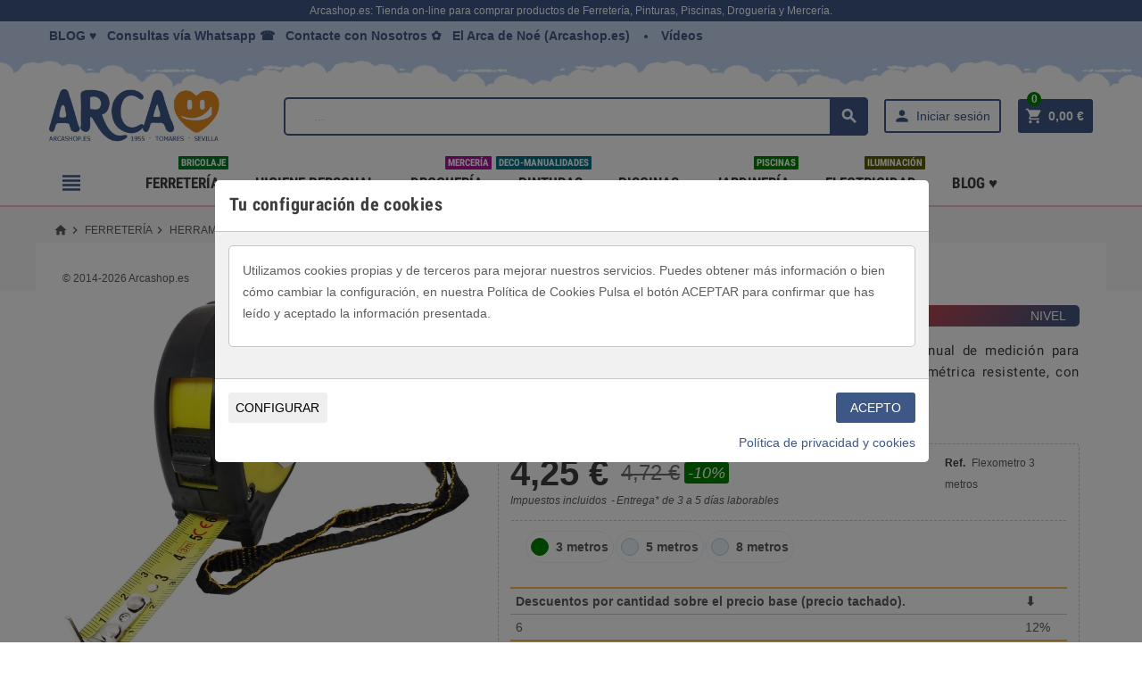

--- FILE ---
content_type: text/html; charset=utf-8
request_url: https://arcashop.es/herramientas-de-medicion/1503-flexometros-bimateria-nivel-3-5-y-8-metros-cinta-metrica-bricolaje.html
body_size: 31076
content:
<!doctype html><html lang="es"><head><meta charset="utf-8"><meta http-equiv="x-ua-compatible" content="ie=edge"><title>Flexómetros Bimateria Nivel: 3, 5 y 8 metros.</title><meta name="description" content="Flexómetros Bimateria Nivel: 3, 5 y 8 metros. Herramienta manual de medición para trabajos de carpintería, albañilería, fontanería, etc. Es una cinta métrica resistente, con doble tope para freno y gancho para colgar."><meta name="keywords" content="flexómetro,bricolaje"><meta http-equiv="Content-Language" content="es"><link rel="canonical" href="https://arcashop.es/herramientas-de-medicion/1503-flexometros-bimateria-nivel-3-5-y-8-metros-cinta-metrica-bricolaje.html"><link rel="alternate" hreflang="es-es" href="https://arcashop.es/herramientas-de-medicion/1503-flexometros-bimateria-nivel-3-5-y-8-metros-cinta-metrica-bricolaje.html"><meta name="viewport" content="width=device-width, initial-scale=1, shrink-to-fit=no"><link rel="icon" type="image/vnd.microsoft.icon" href="/img/favicon.ico?1718444520"><link rel="shortcut icon" type="image/x-icon" href="/img/favicon.ico?1718444520"><link rel="stylesheet" href="https://arcashop.es/themes/ZOneTheme/assets/css/theme.css" type="text/css" media="all"><link rel="stylesheet" href="https://arcashop.es/modules/arcainvoiceuploader/views/css/arcainvoiceuploader.css" type="text/css" media="all"><link rel="stylesheet" href="https://arcashop.es/modules/cookiesplus/views/css/cookiesplus.css" type="text/css" media="all"><link rel="stylesheet" href="https://arcashop.es/modules/cookiesplus/views/css/cookiesplus_awesome.css" type="text/css" media="all"><link rel="stylesheet" href="https://arcashop.es/modules/spmgsnipreview/views/css/spmgsnipreview.css" type="text/css" media="all"><link rel="stylesheet" href="https://arcashop.es/modules/spmgsnipreview/views/css/spmgsnipreview17.css" type="text/css" media="all"><link rel="stylesheet" href="https://arcashop.es/modules/spmgsnipreview/views/css/animate.css" type="text/css" media="all"><link rel="stylesheet" href="https://arcashop.es/modules/ptags/views/css/ptags.css" type="text/css" media="all"><link rel="stylesheet" href="https://arcashop.es/modules/smartblog/views/css/fw.css" type="text/css" media="all"><link rel="stylesheet" href="https://arcashop.es/modules/smartblog/views/css/smartblogstyle.css" type="text/css" media="all"><link rel="stylesheet" href="https://arcashop.es/modules/smartbloghomelatestnews/css/style.css" type="text/css" media="all"><link rel="stylesheet" href="https://arcashop.es/js/jquery/ui/themes/base/minified/jquery-ui.min.css" type="text/css" media="all"><link rel="stylesheet" href="https://arcashop.es/js/jquery/ui/themes/base/minified/jquery.ui.theme.min.css" type="text/css" media="all"><link rel="stylesheet" href="https://arcashop.es/js/jquery/plugins/fancybox/jquery.fancybox.css" type="text/css" media="all"><link rel="stylesheet" href="https://arcashop.es/modules/jprestaspeedpack/views/css/lazyloadimage.css" type="text/css" media="all"><link rel="stylesheet" href="https://arcashop.es/themes/ZOneTheme/assets/css/custom.css" type="text/css" media="all"> <script type="text/javascript">/* <![CDATA[ */;var C_P_COOKIE_VALUE=false;var C_P_DEFAULT_VALUE="1";var C_P_OVERLAY="1";var C_P_POSITION="1";var C_P_VERSION="1.7";var prestashop={"cart":{"products":[],"totals":{"total":{"type":"total","label":"Total","amount":0,"value":"0,00\u00a0\u20ac"},"total_including_tax":{"type":"total","label":"Total (impuestos incl.)","amount":0,"value":"0,00\u00a0\u20ac"},"total_excluding_tax":{"type":"total","label":"Total (impuestos excl.)","amount":0,"value":"0,00\u00a0\u20ac"}},"subtotals":{"products":{"type":"products","label":"Subtotal","amount":0,"value":"0,00\u00a0\u20ac"},"discounts":null,"shipping":{"type":"shipping","label":"Transporte","amount":0,"value":"Gratis"},"tax":null},"products_count":0,"summary_string":"0 art\u00edculos","vouchers":{"allowed":1,"added":[]},"discounts":[],"minimalPurchase":0,"minimalPurchaseRequired":""},"currency":{"name":"Euro","iso_code":"EUR","iso_code_num":"978","sign":"\u20ac"},"customer":{"lastname":null,"firstname":null,"email":null,"birthday":null,"newsletter":null,"newsletter_date_add":null,"optin":null,"website":null,"company":null,"siret":null,"ape":null,"is_logged":false,"gender":{"type":null,"name":null},"addresses":[]},"language":{"name":"Espa\u00f1ol (Spanish)","iso_code":"es","locale":"es-ES","language_code":"es-es","is_rtl":"0","date_format_lite":"d\/m\/Y","date_format_full":"d\/m\/Y H:i:s","id":3},"page":{"title":"","canonical":null,"meta":{"title":"Flex\u00f3metros Bimateria Nivel: 3, 5 y 8 metros.","description":"Flex\u00f3metros Bimateria Nivel: 3, 5 y 8 metros. Herramienta manual de medici\u00f3n para trabajos de carpinter\u00eda, alba\u00f1iler\u00eda, fontaner\u00eda, etc. Es una cinta m\u00e9trica resistente, con doble tope para freno y gancho para colgar.","keywords":"flex\u00f3metro,bricolaje","robots":"index"},"page_name":"product","body_classes":{"lang-es":true,"lang-rtl":false,"country-ES":true,"currency-EUR":true,"layout-full-width":true,"page-product":true,"tax-display-enabled":true,"product-id-1503":true,"product-Flex\u00f3metro Bimateria Nivel":true,"product-id-category-84":true,"product-id-manufacturer-216":true,"product-id-supplier-0":true,"product-available-for-order":true},"admin_notifications":[]},"shop":{"name":"TIENDA DE FERRETERIA, PINTURAS, DROGUERIA Y MERCERIA | ARCASHOP.ES","logo":"\/img\/my-shop-logo-1718444520.jpg","stores_icon":"\/img\/logo_stores.png","favicon":"\/img\/favicon.ico"},"urls":{"base_url":"https:\/\/arcashop.es\/","current_url":"https:\/\/arcashop.es\/herramientas-de-medicion\/1503-flexometros-bimateria-nivel-3-5-y-8-metros-cinta-metrica-bricolaje.html","shop_domain_url":"https:\/\/arcashop.es","img_ps_url":"https:\/\/arcashop.es\/img\/","img_cat_url":"https:\/\/arcashop.es\/img\/c\/","img_lang_url":"https:\/\/arcashop.es\/img\/l\/","img_prod_url":"https:\/\/arcashop.es\/img\/p\/","img_manu_url":"https:\/\/arcashop.es\/img\/m\/","img_sup_url":"https:\/\/arcashop.es\/img\/su\/","img_ship_url":"https:\/\/arcashop.es\/img\/s\/","img_store_url":"https:\/\/arcashop.es\/img\/st\/","img_col_url":"https:\/\/arcashop.es\/img\/co\/","img_url":"https:\/\/arcashop.es\/themes\/ZOneTheme\/assets\/img\/","css_url":"https:\/\/arcashop.es\/themes\/ZOneTheme\/assets\/css\/","js_url":"https:\/\/arcashop.es\/themes\/ZOneTheme\/assets\/js\/","pic_url":"https:\/\/arcashop.es\/upload\/","pages":{"address":"https:\/\/arcashop.es\/direccion","addresses":"https:\/\/arcashop.es\/direcciones","authentication":"https:\/\/arcashop.es\/autentificacion","cart":"https:\/\/arcashop.es\/carro-de-compra","category":"https:\/\/arcashop.es\/index.php?controller=category","cms":"https:\/\/arcashop.es\/index.php?controller=cms","contact":"https:\/\/arcashop.es\/contactar","discount":"https:\/\/arcashop.es\/descuento","guest_tracking":"https:\/\/arcashop.es\/seguimiento-de-invitados","history":"https:\/\/arcashop.es\/historial","identity":"https:\/\/arcashop.es\/indentifiacion","index":"https:\/\/arcashop.es\/","my_account":"https:\/\/arcashop.es\/cuenta-de-usuario","order_confirmation":"https:\/\/arcashop.es\/orden-de-compra","order_detail":"https:\/\/arcashop.es\/index.php?controller=order-detail","order_follow":"https:\/\/arcashop.es\/orden-siguiente","order":"https:\/\/arcashop.es\/carrito","order_return":"https:\/\/arcashop.es\/index.php?controller=order-return","order_slip":"https:\/\/arcashop.es\/vales-descuento","pagenotfound":"https:\/\/arcashop.es\/index.php?controller=pagenotfound","password":"https:\/\/arcashop.es\/contrasena","pdf_invoice":"https:\/\/arcashop.es\/index.php?controller=pdf-invoice","pdf_order_return":"https:\/\/arcashop.es\/index.php?controller=pdf-order-return","pdf_order_slip":"https:\/\/arcashop.es\/index.php?controller=pdf-order-slip","prices_drop":"https:\/\/arcashop.es\/index.php?controller=prices-drop","product":"https:\/\/arcashop.es\/index.php?controller=product","search":"https:\/\/arcashop.es\/buscar","sitemap":"https:\/\/arcashop.es\/mapa-sitio-arca-noe-ferreteria-merceria-drogueria-arcashop-sevilla","stores":"https:\/\/arcashop.es\/tiendas","supplier":"https:\/\/arcashop.es\/proveedor","register":"https:\/\/arcashop.es\/autentificacion?create_account=1","order_login":"https:\/\/arcashop.es\/carrito?login=1"},"alternative_langs":{"es-es":"https:\/\/arcashop.es\/herramientas-de-medicion\/1503-flexometros-bimateria-nivel-3-5-y-8-metros-cinta-metrica-bricolaje.html"},"theme_assets":"\/themes\/ZOneTheme\/assets\/","actions":{"logout":"https:\/\/arcashop.es\/?mylogout="},"no_picture_image":{"bySize":{"cart_default":{"url":"https:\/\/arcashop.es\/img\/p\/es-default-cart_default.jpg","width":90,"height":90},"small_default":{"url":"https:\/\/arcashop.es\/img\/p\/es-default-small_default.jpg","width":90,"height":90},"home_default":{"url":"https:\/\/arcashop.es\/img\/p\/es-default-home_default.jpg","width":278,"height":278},"medium_default":{"url":"https:\/\/arcashop.es\/img\/p\/es-default-medium_default.jpg","width":455,"height":455},"large_default":{"url":"https:\/\/arcashop.es\/img\/p\/es-default-large_default.jpg","width":800,"height":800}},"small":{"url":"https:\/\/arcashop.es\/img\/p\/es-default-cart_default.jpg","width":90,"height":90},"medium":{"url":"https:\/\/arcashop.es\/img\/p\/es-default-home_default.jpg","width":278,"height":278},"large":{"url":"https:\/\/arcashop.es\/img\/p\/es-default-large_default.jpg","width":800,"height":800},"legend":""}},"configuration":{"display_taxes_label":true,"display_prices_tax_incl":true,"is_catalog":false,"show_prices":true,"opt_in":{"partner":true},"quantity_discount":{"type":"discount","label":"\u2b07"},"voucher_enabled":1,"return_enabled":0},"field_required":[],"breadcrumb":{"links":[{"title":"Inicio","url":"https:\/\/arcashop.es\/"},{"title":"Ferreter\u00eda ","url":"https:\/\/arcashop.es\/13-ferreteria-herramientas-comprar-tomares-sevilla-bricolaje-sierra"},{"title":"Herramientas de Medici\u00f3n","url":"https:\/\/arcashop.es\/84-herramientas-de-medicion"},{"title":"Flex\u00f3metro Bimateria Nivel","url":"https:\/\/arcashop.es\/herramientas-de-medicion\/1503-flexometros-bimateria-nivel-3-5-y-8-metros-cinta-metrica-bricolaje.html#\/longitud-3_metros"}],"count":4},"link":{"protocol_link":"https:\/\/","protocol_content":"https:\/\/"},"time":1768669767,"static_token":"c7f6079893b6e251b99e90be25d7801d","token":"448b08e17927ec3e6d9a743adf8cadde"};/* ]]> */</script> <script type="text/javascript">/* <![CDATA[ */;pcRunDynamicModulesJs=function(){setTimeout("prestashop.emit('updateCart', {reason: {linkAction: 'refresh'}, resp: {}});",10);};/* ]]> */</script><script type="text/javascript">/* <![CDATA[ */;pcStartsWith=function(str,search){return typeof str==='string'&&str.substr(0,search.length)===search;};processDynamicModules=function(dyndatas){for(var key in dyndatas){if(key=='js'){$('body').append(dyndatas[key]);}
else if(pcStartsWith(key,'dyn')){$('#'+key).replaceWith(dyndatas[key]);}}
if(typeof pcRunDynamicModulesJs=='function'){pcRunDynamicModulesJs();}};/* ]]> */</script> <style type="text/css">a, .btn-outline-primary, .btn-outline-primary.disabled, .btn-outline-primary:disabled, .btn-link, .page-link, .text-primary, .products-selection .total-products p, .products-selection .products-sort-order .product-display .display-select .selected, .left-categories .arrows .arrow-right:hover,   .left-categories .arrows .arrow-down:hover, .carousel .carousel-control .icon-next:hover i,     .carousel .carousel-control .icon-prev:hover i, #header .top-menu a[data-depth="0"]:hover, .top-menu .sub-menu a:hover, #header .left-nav-icon, #footer .footer-about-us .fa, #footer .footer-about-us .material-icons, .feature .material-icons, .feature .fa, .feature2 a:hover {color: #3d5786} .btn-primary, .btn-primary.disabled, .btn-primary:disabled, .btn-outline-primary:hover, .btn-outline-primary:not(:disabled):not(.disabled):active, .btn-outline-primary:not(:disabled):not(.disabled).active,   .show > .btn-outline-primary.dropdown-toggle, .dropdown-item.active, .dropdown-item:active, .custom-control-label:before, .custom-control-label:before, .custom-control-label:before, .custom-control-label:before, .nav-pills .nav-link.active, .nav-pills .show > .nav-link, .page-item.active .page-link, .badge-primary, .progress-bar, .list-group-item.active, .bg-primary, .btn.btn-primary, .btn.btn-primary.disabled, .btn.btn-primary:disabled, .group-span-filestyle .btn-default, .group-span-filestyle .bootstrap-touchspin .btn-touchspin, .bootstrap-touchspin .group-span-filestyle .btn-touchspin, .pagination .page-list .current a, .add-to-cart, .add-to-cart.disabled, .add-to-cart:disabled, .sidebar-currency .currency-list .current .dropdown-item, .sidebar-language .language-list .current .dropdown-item, .pace .pace-progress, .pace-bounce .pace-activity, #header .mobile-left-nav-trigger .left-nav-icon, #header .mobile-left-nav-trigger .left-nav-icon.disabled, #header .mobile-left-nav-trigger .left-nav-icon:disabled, .banner3:hover {background-color: #3d5786} .btn-primary, .btn-primary.disabled, .btn-primary:disabled, .btn-outline-primary, .btn-outline-primary:hover, .btn-outline-primary:not(:disabled):not(.disabled):active, .btn-outline-primary:not(:disabled):not(.disabled).active,   .show > .btn-outline-primary.dropdown-toggle, .page-item.active .page-link, .list-group-item.active, .border-primary, .main-product-details .combinations-wrapper .combination-item .switch-cbnt.active {border-color: #3d5786} .pace .pace-progress-inner {box-shadow: 0 0 10px #3d5786} .pace .pace-activity {border-top-color: #3d5786} .pace .pace-activity {border-left-color: #3d5786} .btn-primary:hover, .btn.btn-primary:hover, .btn-primary:not(:disabled):not(.disabled):active, .btn-primary:not(:disabled):not(.disabled).active, .btn.btn-primary:not(:disabled):not(.disabled):active, .btn.btn-primary:not(:disabled):not(.disabled).active, .add-to-cart:hover, .add-to-cart:not(:disabled):not(.disabled):active, .add-to-cart:not(:disabled):not(.disabled).active, #header .mobile-left-nav-trigger .left-nav-icon:hover, #header .mobile-left-nav-trigger .left-nav-icon:not(:disabled):not(.disabled):active, #header .mobile-left-nav-trigger .left-nav-icon:not(:disabled):not(.disabled).active {background-color: #2d4063} a:hover, .btn-link:hover, .page-link:hover, .btn-teriary:hover, .btn.btn-teriary:hover, .ui-autocomplete.ui-menu .ui-menu-item .ui-state-focus, .ui-autocomplete.ui-menu .ui-menu-item .ui-state-hover, .dropdown .expand-more:hover, .dropdown a.expand-more:hover, .dropdown-item:hover, .dropdown-item:focus, section.checkout-step .step-number, .page-my-account #content .links a:hover, .active-filters .filter-block .material-icons, .product-price, .price-total, .product-name a:hover, a.product-name:hover, .product-list .product-miniature .grid-hover .grid-hover-btn a, .main-product-details .product-cover .layer .zoom-in, #product-modal .arrows, .block-reassurance img, .st-menu-close:hover, .anav-top .amenu-link > sup, .aone-slideshow.theme-default .nivo-directionNav a, .aone-slideshow.theme-default .nivo-directionNav a:hover, #header .left-nav-icon:hover, .feature a:hover, .feature2 .material-icons, .feature2 .fa {color: #008000} .aone-tabs .nav-tabs .separator:after, .aone-tabs .nav-tabs .separator:before {border-right-color: #008000} .aone-tabs .nav-tabs .separator:after, .aone-tabs .nav-tabs .separator:before {border-left-color: #008000} .custom-checkbox input[type="checkbox"] + span.color .check-circle, .custom-checkbox input[type="radio"] + span.color .check-circle, .custom-radio input[type="checkbox"] + span.color .check-circle, .custom-radio input[type="radio"] + span.color .check-circle, .custom-checkbox input[type="checkbox"]:hover + span, .custom-checkbox input[type="radio"]:hover + span, .custom-radio input[type="checkbox"]:hover + span, .custom-radio input[type="radio"]:hover + span, .custom-checkbox input[type="checkbox"]:checked + span, .custom-checkbox input[type="radio"]:checked + span, .custom-radio input[type="checkbox"]:checked + span, .custom-radio input[type="radio"]:checked + span, .category-tree > ul > li > a:hover:before, .main-product-details .product-images li.thumb-container .thumb.selected, #product-modal .product-images img.selected, .anav-top .category-item li a:hover:before, .aone-slideshow .nivo-controlNav a.active, .banner2 a:before {border-color: #008000} .custom-checkbox input[type="checkbox"]:checked + span, .custom-checkbox input[type="radio"]:checked + span, .custom-radio input[type="checkbox"]:checked + span, .custom-radio input[type="radio"]:checked + span, .modal-header .close:hover, .category-tree > ul > li > a:hover:before, .discount-percentage, .discount-amount, .product-flags .product-flag.discount span, .product-flags .product-flag.on-sale span, .add-to-cart.added:after, .main-product-details .scroll-box-arrows .left, .main-product-details .scroll-box-arrows .right, .cart-preview .cart-header .cart-products-count, .slick-prev, .slick-next, .anav-top .amenu-link > sup, .anav-top .category-item li a:hover:before, .aone-slideshow .nivo-controlNav a, .aone-popupnewsletter button.close, #header .sticky-icon-cart .cart-products-count, #footer .scroll-to-top-button a {background-color: #008000} section.checkout-step .address-item.selected {border-color: #3d5786} .product-flags .product-flag span {background-color: #3d5786} #wrapper {background-color: #ffffff} .aone-tabs .nav-tabs .separator:after, .aone-tabs .nav-tabs .separator:before {border-right-color: #ca3957} .aone-tabs .nav-tabs .separator:after, .aone-tabs .nav-tabs .separator:before {border-left-color: #ca3957} .modal-header .close:hover, .add-to-cart.added:after, .main-product-details .scroll-box-arrows .left, .main-product-details .scroll-box-arrows .right, .slick-prev, .slick-next, .aone-slideshow .nivo-controlNav a, .aone-popupnewsletter button.close, #footer .scroll-to-top-button a {background-color: #ca3957} section.checkout-step .step-number, .active-filters .filter-block .material-icons, .product-list .product-miniature .grid-hover .grid-hover-btn a, .main-product-details .product-cover .layer .zoom-in, #product-modal .arrows, .block-reassurance img, .st-menu-close:hover, .aone-slideshow.theme-default .nivo-directionNav a, .aone-slideshow.theme-default .nivo-directionNav a:hover {color: #ca3957} .aone-slideshow .nivo-controlNav a.active {border-color: #ca3957} .btn-primary, .btn-primary.disabled, .btn-primary:disabled, .btn-outline-primary:hover, .btn-outline-primary:not(:disabled):not(.disabled):active, .btn-outline-primary:not(:disabled):not(.disabled).active,   .show > .btn-outline-primary.dropdown-toggle, .btn.btn-primary, .btn.btn-primary.disabled, .btn.btn-primary:disabled, .add-to-cart, .add-to-cart.disabled, .add-to-cart:disabled, #header .mobile-left-nav-trigger .left-nav-icon, #header .mobile-left-nav-trigger .left-nav-icon.disabled, #header .mobile-left-nav-trigger .left-nav-icon:disabled {background-color: #3d5786} .btn-primary, .btn-primary.disabled, .btn-primary:disabled, .btn-outline-primary, .btn-outline-primary:hover, .btn-outline-primary:not(:disabled):not(.disabled):active, .btn-outline-primary:not(:disabled):not(.disabled).active,   .show > .btn-outline-primary.dropdown-toggle, .border-primary {border-color: #3d5786} .btn-primary:hover, .btn.btn-primary:hover, .btn-primary:not(:disabled):not(.disabled):active, .btn-primary:not(:disabled):not(.disabled).active, .btn.btn-primary:not(:disabled):not(.disabled):active, .btn.btn-primary:not(:disabled):not(.disabled).active, .add-to-cart:hover, .add-to-cart:not(:disabled):not(.disabled):active, .add-to-cart:not(:disabled):not(.disabled).active, #header .mobile-left-nav-trigger .left-nav-icon:hover, #header .mobile-left-nav-trigger .left-nav-icon:not(:disabled):not(.disabled):active, #header .mobile-left-nav-trigger .left-nav-icon:not(:disabled):not(.disabled).active {background-color: #2d4063} .product-price, .price-total {color: #008000} body {font-size: 14px}</style><style type="text/css">#header .header-logo svg, #header .header-logo img {
  max-height: 73px;
}
.lang-ar .aone-popupnewsletter .popup-background {
  background-position-x: -360px;
}
.lang-ar .anav-top .mm-7 .adropdown .dropdown-bgimage,
.lang-ar .anav-top .mm-4 .adropdown .dropdown-bgimage,
.lang-ar .anav-top .mm-3 .adropdown .dropdown-bgimage {
  background-position: left bottom !important;
}</style> <script>/* <![CDATA[ */;;/* ]]> */</script> <script type="text/javascript">/* <![CDATA[ */;var is_mobile_spmgsnipreview='0';var spmgsnipreview_is_rewrite='1';/* ]]> */</script> <script type="text/javascript">/* <![CDATA[ */;var baseDir='https://arcashop.es/';var ajax_productreviews_url_spmgsnipreview='https://arcashop.es/module/spmgsnipreview/ajaxreviews?token=645cf34a2a4d1ce78243a33b374f9750f4e952c9';/* ]]> */</script> <style type="text/css">.page-item.active .page-link, .page-item.active .page-link:focus, .page-item.active .page-link:hover
{
    background-color:#F7B900;
    border-color:#F7B900;
}
a.page-link:hover {
    background-color:#F7B900!important  ;
    color:#fff;
    border-color:#F7B900;
}</style><link href="/modules/protect/disable.css" rel="stylesheet" type="text/css" media="all" /> <script type="text/javascript">/* <![CDATA[ */;function disableselect(e)
{return false}
function reEnable()
{return true}
document.onselectstart=new Function("return false")
if(window.sidebar)
{document.onclick=reEnable}
function clickIE()
{if(document.all)
{(message);return false;}};/* ]]> */</script> <script type="text/javascript">/* <![CDATA[ */;document.oncontextmenu=new Function("return false")
window.onerror=new Function("return true")
jQuery.fn.protectImage=function(settings){settings=jQuery.extend({image:'/modules/protect/blank.gif',zIndex:10},settings);return this.each(function(){var position=$(this).position();var height=$(this).height();var width=$(this).width();$('<img />').attr({width:width,height:height,src:settings.image}).css({border:'1px solid #f00',top:position.top,left:position.left,position:'absolute',zIndex:settings.zIndex}).appendTo('body')});};var message="Copyright";function clickIE(){if(document.all){(message);return false;}}
function clickNS(e){if
(document.layers||(document.getElementById&&!document.all)){if(e.which==2||e.which==3){(message);return false;}}}
if(document.layers)
{document.captureEvents(Event.MOUSEDOWN);document.onmousedown=clickNS;}
else{document.onmouseup=clickNS;document.oncontextmenu=clickIE;}
document.oncontextmenu=new Function("return false")
document.oncontextmenu=function(){return false};/* ]]> */</script> <script type="text/javascript">/* <![CDATA[ */;if(document.layers)
document.captureEvents(Event.KEYPRESS)
function backhome(e){window.clipboardData.clearData();};/* ]]> */</script> <style type="text/css" media="print">img { visibility:hidden }</style><meta property="og:type" content="product"><meta property="og:url" content="https://arcashop.es/herramientas-de-medicion/1503-flexometros-bimateria-nivel-3-5-y-8-metros-cinta-metrica-bricolaje.html"><meta property="og:title" content="Flexómetros Bimateria Nivel: 3, 5 y 8 metros."><meta property="og:site_name" content="TIENDA DE FERRETERIA, PINTURAS, DROGUERIA Y MERCERIA | ARCASHOP.ES"><meta property="og:description" content="Flexómetros Bimateria Nivel: 3, 5 y 8 metros. Herramienta manual de medición para trabajos de carpintería, albañilería, fontanería, etc. Es una cinta métrica resistente, con doble tope para freno y gancho para colgar."><meta property="og:image" content="https://arcashop.es/8464-large_default/flexometros-bimateria-nivel-3-5-y-8-metros-cinta-metrica-bricolaje.jpg"><meta property="product:pretax_price:amount" content="3.51"><meta property="product:pretax_price:currency" content="EUR"><meta property="product:brand" name="NIVEL"><meta property="product:price:amount" content="4.25"><meta property="product:price:currency" content="EUR"> <script type="application/ld+json">{
  "@context": "https://schema.org/",
  "@type": "Product",
  "image": [
    {
      "@type": "ImageObject",
      "url": "https://arcashop.es/8464-large_default/flexometros-bimateria-nivel-3-5-y-8-metros-cinta-metrica-bricolaje.jpg",
      "width": 800,
      "height": 800
    },
    {
      "@type": "ImageObject",
      "url": "https://arcashop.es/8464-medium_default/flexometros-bimateria-nivel-3-5-y-8-metros-cinta-metrica-bricolaje.jpg",
      "width": 455,
      "height": 455
    }
  ],
  "name": "Flexómetro Bimateria Nivel",
  "description": "  Flexómetros Bimateria Nivel:&nbsp;3, 5 y 8 metros.  Herramienta manual de medición para trabajos de carpintería, albañilería, fontanería, etc. Es una&nbsp;cinta métrica resistente, con doble tope para freno y gancho para colgar en el cinturón.&nbsp; ",
  "sku": "1503",
  "mpn": "V",
  "brand": {
    "@type": "Brand",
    "name": "NIVEL"
  },
  "offers": {
    "@type": "Offer",
    "url": "https://arcashop.es/herramientas-de-medicion/1503-flexometros-bimateria-nivel-3-5-y-8-metros-cinta-metrica-bricolaje.html",
    "priceCurrency": "EUR",
    "price": "4.25",
    "priceValidUntil": "2026-12-31",
    "itemCondition": "https://schema.org/NewCondition",
    "availability": "https://schema.org/InStock",
    "hasMerchantReturnPolicy": true,
    "returnPolicyCategory": "https://schema.org/ReturnPolicyCategory14Day",
    "shippingSettingsLink": "https://arcashop.es/content/3-condiciones-de-venta",
    "shippingDetails": {
      "@type": "OfferShippingDetails",
      "shippingRate": {
        "@type": "MonetaryAmount",
        "value": "4.99",
        "currency": "EUR"
      },
      "shippingDestination": {
        "@type": "DefinedRegion",
        "name": "ES"
      },
      "deliveryTime": {
        "@type": "ShippingDeliveryTime",
        "minValue": 3,
        "maxValue": 5,
        "unitCode": "d"
      },
      "seller": {
        "@type": "Organization",
        "name": "TIENDA DE FERRETERIA, PINTURAS, DROGUERIA Y MERCERIA | ARCASHOP.ES"
      }
    }
  }
}</script> </head><body id="product" class="lang-es country-es currency-eur layout-full-width page-product tax-display-enabled product-id-1503 product-flexometro-bimateria-nivel product-id-category-84 product-id-manufacturer-216 product-id-supplier-0 product-available-for-order st-wrapper js-custom-action-add-voucher js-custom-action-add-to-cart js-enable-product-pending-refresh-icon"><div class="st-menu st-effect-left js-sidebar-navigation-enabled"><div class="st-menu-close d-flex"><i class="material-icons">&#xE5CD;</i></div><div class="st-menu-title"><h4>Menú</h4></div><div id="js-search-sidebar" class="sidebar-search js-hidden"></div><div id="js-menu-sidebar" class="sidebar-menu"><div class="sidebar-categories"><div class="category-tree sidebar-category-tree js-sidebar-categories"><ul><li class="sb-m3"> <a href="https://arcashop.es/3-comprar-pinturas-arca-noe-tomares-esmaltes-revestimientos-brochas-pinceles-rodillos-pintar-tomares-sevilla" title="Pinturas">Pinturas</a><div class="collapse-icons js-collapse-trigger"> <i class="material-icons add">&#xE145;</i> <i class="material-icons remove">&#xE15B;</i></div><div class="category-sub-menu js-sub-categories"><ul><li class="sb-m98"> <a href="https://arcashop.es/98-seleccion-para-regalos-pinturas" title="Selección Regalos y Outlet en Pinturas">Selección Regalos y Outlet en Pinturas</a></li><li class="sb-m4"> <a href="https://arcashop.es/4-pintura-plastica-revestimientos" title="Pintura Plástica Revestimientos">Pintura Plástica Revestimientos</a></li><li class="sb-m28"> <a href="https://arcashop.es/28-material-de-bellas-artes" title="Material de Bellas Artes">Material de Bellas Artes</a></li><li class="sb-m7"> <a href="https://arcashop.es/7-esmalte-sintetico-o-acrilico" title="Esmalte Sintético o Acrílico">Esmalte Sintético o Acrílico</a></li><li class="sb-m10"> <a href="https://arcashop.es/10-barnices-y-aceites" title="Barnices y Aceites">Barnices y Aceites</a></li><li class="sb-m11"> <a href="https://arcashop.es/11-utensilios-para-pintar" title="Utensilios de Pintar">Utensilios de Pintar</a></li><li class="sb-m12"> <a href="https://arcashop.es/12-pintura-de-caucho-y-piscinas" title="Pintura de Caucho y Piscinas">Pintura de Caucho y Piscinas</a></li><li class="sb-m22"> <a href="https://arcashop.es/22-disolventes-y-decapantes" title="Disolventes y Decapantes">Disolventes y Decapantes</a></li><li class="sb-m23"> <a href="https://arcashop.es/23-imprimacion-y-preparacion" title="Imprimación y Preparación">Imprimación y Preparación</a></li><li class="sb-m24"> <a href="https://arcashop.es/24-siliconas-y-masillas" title="Siliconas y Masillas">Siliconas y Masillas</a></li><li class="sb-m25"> <a href="https://arcashop.es/25-adhesivos-y-pegamentos" title="Adhesivos y Pegamentos">Adhesivos y Pegamentos</a></li><li class="sb-m26"> <a href="https://arcashop.es/26-sprays-tintes-pintura-hidroalcoholicos" title="Sprays y Tintes">Sprays y Tintes</a></li></ul></div></li><li class="sb-m13"> <a href="https://arcashop.es/13-ferreteria-herramientas-comprar-tomares-sevilla-bricolaje-sierra" title="Ferretería ">Ferretería </a><div class="collapse-icons js-collapse-trigger"> <i class="material-icons add">&#xE145;</i> <i class="material-icons remove">&#xE15B;</i></div><div class="category-sub-menu js-sub-categories"><ul><li class="sb-m80"> <a href="https://arcashop.es/80-herramientas-construccion" title="Herramientas Construcción">Herramientas Construcción</a></li><li class="sb-m81"> <a href="https://arcashop.es/81-materiales-de-construccion" title="Materiales de Construcción">Materiales de Construcción</a></li><li class="sb-m82"> <a href="https://arcashop.es/82-maquinaria-de-construccion" title="Maquinaría de Construcción">Maquinaría de Construcción</a></li><li class="sb-m83"> <a href="https://arcashop.es/83-seguridad-laboral" title="Seguridad Laboral">Seguridad Laboral</a></li><li class="sb-m84"> <a href="https://arcashop.es/84-herramientas-de-medicion" title="Herramientas de Medición">Herramientas de Medición</a></li><li class="sb-m87"> <a href="https://arcashop.es/87-compresores-de-aire" title="Compresores de Aire">Compresores de Aire</a></li><li class="sb-m86"> <a href="https://arcashop.es/86-kit-herramientas" title="Kit Herramientas">Kit Herramientas</a></li><li class="sb-m85"> <a href="https://arcashop.es/85-hogar-y-menaje" title="Hogar y Menaje">Hogar y Menaje</a></li><li class="sb-m105"> <a href="https://arcashop.es/105-placas-y-senalizacion" title="Placas y Señalización">Placas y Señalización</a></li><li class="sb-m107"> <a href="https://arcashop.es/107-aceite-y-lubricantes" title="Aceite y Lubricantes">Aceite y Lubricantes</a></li><li class="sb-m108"> <a href="https://arcashop.es/108-adhesivos-y-pegamentos" title="Adhesivos y Pegamentos">Adhesivos y Pegamentos</a></li><li class="sb-m111"> <a href="https://arcashop.es/111-accesorios-herramientas-electricas" title="Accesorios Herramientas Eléctricas">Accesorios Herramientas Eléctricas</a></li><li class="sb-m91"> <a href="https://arcashop.es/91-herramientas-de-fijacion" title="Herramientas de Fijación">Herramientas de Fijación</a></li><li class="sb-m100"> <a href="https://arcashop.es/100-seleccion-para-regalos-ferreteria-bricolaje-herramientas" title="Sección Outlet y Regalos">Sección Outlet y Regalos</a></li><li class="sb-m31"> <a href="https://arcashop.es/31-cerraduras-y-candados" title="Cerraduras y Candados">Cerraduras y Candados</a></li><li class="sb-m32"> <a href="https://arcashop.es/32-escaleras-y-taburetes" title="Escaleras y Taburetes">Escaleras y Taburetes</a></li><li class="sb-m33"> <a href="https://arcashop.es/33-bisagras-y-pernos" title="Bisagras y Herrajes">Bisagras y Herrajes</a></li><li class="sb-m34"> <a href="https://arcashop.es/34-camping-y-playa" title="Camping y Playa">Camping y Playa</a></li><li class="sb-m35"> <a href="https://arcashop.es/35-herramientas-manuales" title="Herramientas Manuales">Herramientas Manuales</a></li><li class="sb-m36"> <a href="https://arcashop.es/36-herramientas-electricas" title="Herramientas Electricas">Herramientas Electricas</a></li><li class="sb-m37"> <a href="https://arcashop.es/37-electrodomesticos-y-accesorios" title="Electrodomésticos y Accesorios">Electrodomésticos y Accesorios</a></li><li class="sb-m39"> <a href="https://arcashop.es/39-ganchos-y-soportes" title="Ganchos y Soportes">Ganchos y Soportes</a></li><li class="sb-m30"> <a href="https://arcashop.es/30-tornilleria-y-fijacion" title="Tornillería y Fijación">Tornillería y Fijación</a></li><li class="sb-m29"> <a href="https://arcashop.es/29-cadenas-y-cables" title="Barras, Cadenas y Cables">Barras, Cadenas y Cables</a></li><li class="sb-m40"> <a href="https://arcashop.es/40-buzones-y-cajas-fuertes" title="Buzones y Cajas Fuertes">Buzones y Cajas Fuertes</a></li><li class="sb-m41"> <a href="https://arcashop.es/41-persianas-lamas-y-accesorios" title="Persianas, Lamas y Accesorios">Persianas, Lamas y Accesorios</a></li></ul></div></li><li class="sb-m14"> <a href="https://arcashop.es/14-comprar-productos-jardineria-bricolaje-pinturas-mantenimiento-sevilla-tomares" title="Jardinería">Jardinería</a><div class="collapse-icons js-collapse-trigger"> <i class="material-icons add">&#xE145;</i> <i class="material-icons remove">&#xE15B;</i></div><div class="category-sub-menu js-sub-categories"><ul><li class="sb-m106"> <a href="https://arcashop.es/106-complementos-para-mascotas" title="Complementos Mascotas">Complementos Mascotas</a></li><li class="sb-m101"> <a href="https://arcashop.es/101-seleccion-para-regalos-jardineria" title="Selección Regalos Jardinería">Selección Regalos Jardinería</a></li><li class="sb-m42"> <a href="https://arcashop.es/42-abonos-y-sustratos" title="Abonos y Sustratos">Abonos y Sustratos</a></li><li class="sb-m54"> <a href="https://arcashop.es/54-casas-casetas-e-invernadero" title="Casas, casetas e Invernadero">Casas, casetas e Invernadero</a></li><li class="sb-m53"> <a href="https://arcashop.es/53-pergolas-y-toldos" title="Pérgolas y Toldos">Pérgolas y Toldos</a></li><li class="sb-m52"> <a href="https://arcashop.es/52-iluminacion-para-el-jardin" title="Iluminación de Jardín y Exterior">Iluminación de Jardín y Exterior</a></li><li class="sb-m43"> <a href="https://arcashop.es/43-macetas-y-decoracion" title="Macetas y Decoración">Macetas y Decoración</a></li><li class="sb-m44"> <a href="https://arcashop.es/44-riego-manual-y-accesorios" title="Riego Manual y Accesorios">Riego Manual y Accesorios</a></li><li class="sb-m45"> <a href="https://arcashop.es/45-riego-automatico-y-accesorios" title="Riego Automático y Accesorios">Riego Automático y Accesorios</a></li><li class="sb-m46"> <a href="https://arcashop.es/46-bombas-y-aspersores" title="Bombas y Aspersores">Bombas y Aspersores</a></li><li class="sb-m47"> <a href="https://arcashop.es/47-barbacoas-y-mobiliario" title="Barbacoas y Mobiliario">Barbacoas y Mobiliario</a></li><li class="sb-m48"> <a href="https://arcashop.es/48-herramientas-para-el-jardin" title="Herramientas de Jardín">Herramientas de Jardín</a></li><li class="sb-m49"> <a href="https://arcashop.es/49-maquinaria-para-el-jardin" title="Maquinaría de Jardín">Maquinaría de Jardín</a></li><li class="sb-m51"> <a href="https://arcashop.es/51-mallas-y-cesped-artificial" title="Mallas y Césped Artificial">Mallas y Césped Artificial</a></li></ul></div></li><li class="sb-m15"> <a href="https://arcashop.es/15-fontaneria-suministros-pvc-laton-cobre-griferia-tuberias-accesorios-comprar" title="Fontanería">Fontanería</a><div class="collapse-icons js-collapse-trigger"> <i class="material-icons add">&#xE145;</i> <i class="material-icons remove">&#xE15B;</i></div><div class="category-sub-menu js-sub-categories"><ul><li class="sb-m67"> <a href="https://arcashop.es/67-accesorios-fontaneria" title="Accesorios Fontanería">Accesorios Fontanería</a></li><li class="sb-m68"> <a href="https://arcashop.es/68-bombas-y-accesorios" title="Bombas y Accesorios">Bombas y Accesorios</a></li><li class="sb-m69"> <a href="https://arcashop.es/69-griferia-para-el-hogar" title="Grifería de Hogar">Grifería de Hogar</a></li><li class="sb-m70"> <a href="https://arcashop.es/70-juntas-y-gomas" title="Juntas y Gomas">Juntas y Gomas</a></li><li class="sb-m73"> <a href="https://arcashop.es/73-sanitarios-y-accesorios" title="Sanitarios y Accesorios">Sanitarios y Accesorios</a></li><li class="sb-m88"> <a href="https://arcashop.es/88-accesorios-bano" title="Accesorios Baño">Accesorios Baño</a></li><li class="sb-m89"> <a href="https://arcashop.es/89-tuberia-y-accesorios" title="Tubería y Accesorios">Tubería y Accesorios</a></li><li class="sb-m90"> <a href="https://arcashop.es/90-herramientas-fontaneria" title="Herramientas Fontanería">Herramientas Fontanería</a></li><li class="sb-m102"> <a href="https://arcashop.es/102-seleccion-para-regalos-fontaneria" title="Selección Regalos Fontanería">Selección Regalos Fontanería</a></li><li class="sb-m38"> <a href="https://arcashop.es/38-griferia-industrial" title="Grifería Industrial">Grifería Industrial</a></li></ul></div></li><li class="sb-m16"> <a href="https://arcashop.es/16-instalaciones-electricista-fusibles-diferenciales-calefaccion-iluminacion-comprar" title="Electricidad">Electricidad</a><div class="collapse-icons js-collapse-trigger"> <i class="material-icons add">&#xE145;</i> <i class="material-icons remove">&#xE15B;</i></div><div class="category-sub-menu js-sub-categories"><ul><li class="sb-m65"> <a href="https://arcashop.es/65-enchufes-y-clavijas" title="Enchufes y Clavijas">Enchufes y Clavijas</a></li><li class="sb-m66"> <a href="https://arcashop.es/66-iluminacion-exterior" title="Iluminación Exterior">Iluminación Exterior</a></li><li class="sb-m103"> <a href="https://arcashop.es/103-seleccion-para-regalos-electricidad-iluminacion" title="Selección Outlet Regalos Iluminacion y Electricidad">Selección Outlet Regalos Iluminacion y Electricidad</a></li><li class="sb-m55"> <a href="https://arcashop.es/55-cables-y-canalizacion" title="Cables y Canalización">Cables y Canalización</a></li><li class="sb-m56"> <a href="https://arcashop.es/56-domotica-y-accesorios" title="Domotica y Accesorios">Domotica y Accesorios</a></li><li class="sb-m57"> <a href="https://arcashop.es/57-television-y-telefonia" title="Televisión y Telefonía">Televisión y Telefonía</a></li><li class="sb-m58"> <a href="https://arcashop.es/58-instalacion-electrica" title="Instalación Eléctrica">Instalación Eléctrica</a></li><li class="sb-m59"> <a href="https://arcashop.es/59-pilas-y-linternas" title="Pilas y Linternas">Pilas y Linternas</a></li><li class="sb-m60"> <a href="https://arcashop.es/60-herramientas-de-instalacion" title="Herramientas de Instalación">Herramientas de Instalación</a></li><li class="sb-m61"> <a href="https://arcashop.es/61-bombillas-led-y-flourescentes" title="Bombillas, Led y Flourescentes">Bombillas, Led y Flourescentes</a></li><li class="sb-m62"> <a href="https://arcashop.es/62-lamparas-y-decoracion" title="Lámparas y Decoración">Lámparas y Decoración</a></li><li class="sb-m63"> <a href="https://arcashop.es/63-alargadoras-y-accesorios" title="Alargadoras y Accesorios">Alargadoras y Accesorios</a></li><li class="sb-m64"> <a href="https://arcashop.es/64-ventilacion-y-calefaccion" title="Ventilación y Calefacción">Ventilación y Calefacción</a></li></ul></div></li><li class="sb-m17"> <a href="https://arcashop.es/17-pequeno-comercio" title="Pequeño Comercio">Pequeño Comercio</a></li><li class="sb-m18"> <a href="https://arcashop.es/18-comprar-drogueria-productos-limpieza-hogar-mantenimiento-sevilla-tomares" title="Droguería">Droguería</a><div class="collapse-icons js-collapse-trigger"> <i class="material-icons add">&#xE145;</i> <i class="material-icons remove">&#xE15B;</i></div><div class="category-sub-menu js-sub-categories"><ul><li class="sb-m79"> <a href="https://arcashop.es/79-cosmetica" title="Cosmética">Cosmética</a></li><li class="sb-m78"> <a href="https://arcashop.es/78-merceria" title="Mercería">Mercería</a></li><li class="sb-m77"> <a href="https://arcashop.es/77-calzado" title="Calzado">Calzado</a></li><li class="sb-m76"> <a href="https://arcashop.es/76-perfumeria" title="Perfumería">Perfumería</a></li><li class="sb-m93"> <a href="https://arcashop.es/93-lenceria-y-ropa-interior" title="Lencería y ropa interior">Lencería y ropa interior</a></li><li class="sb-m94"> <a href="https://arcashop.es/94-limpieza-y-hogar" title="Limpieza y Hogar">Limpieza y Hogar</a></li><li class="sb-m95"> <a href="https://arcashop.es/95-higiene-personal" title="Higiene personal">Higiene personal</a></li><li class="sb-m96"> <a href="https://arcashop.es/96-complementos" title="Complementos">Complementos</a></li><li class="sb-m97"> <a href="https://arcashop.es/97-seleccion-para-regalos-cosmetica-perfumeria-drogueria-merceria" title="Selección Regalos (Droguería Hogar y Menaje)">Selección Regalos (Droguería Hogar y Menaje)</a></li></ul></div></li><li class="sb-m19"> <a href="https://arcashop.es/19-perfumeria" title="Perfumería">Perfumería</a><div class="collapse-icons js-collapse-trigger"> <i class="material-icons add">&#xE145;</i> <i class="material-icons remove">&#xE15B;</i></div><div class="category-sub-menu js-sub-categories"><ul><li class="sb-m112"> <a href="https://arcashop.es/112-perfumes-solo-informacion" title="Perfumes Agotados">Perfumes Agotados</a></li><li class="sb-m113"> <a href="https://arcashop.es/113-aromas-disponibles" title="Aromas Disponibles">Aromas Disponibles</a></li></ul></div></li><li class="sb-m20"> <a href="https://arcashop.es/20-piscinas-tratamiento-agua-cloro-arena-floculante-antialgas" title="Piscinas">Piscinas</a><div class="collapse-icons js-collapse-trigger"> <i class="material-icons add">&#xE145;</i> <i class="material-icons remove">&#xE15B;</i></div><div class="category-sub-menu js-sub-categories"><ul><li class="sb-m71"> <a href="https://arcashop.es/71-filtros-y-bombas" title="Filtros y Bombas">Filtros y Bombas</a></li><li class="sb-m72"> <a href="https://arcashop.es/72-tratamiento-del-agua-piscinas" title="Tratamiento del Agua">Tratamiento del Agua</a></li><li class="sb-m104"> <a href="https://arcashop.es/104-seleccion-para-regalos-piscinas" title="Selección Regalos Outlet y Piscinas">Selección Regalos Outlet y Piscinas</a></li><li class="sb-m109"> <a href="https://arcashop.es/109-limpieza-piscinas" title="Limpieza Piscinas">Limpieza Piscinas</a></li><li class="sb-m50"> <a href="https://arcashop.es/50-piscinas-hinchables-o-estructura" title="Piscinas hinchables o Estructura">Piscinas hinchables o Estructura</a></li></ul></div></li><li class="sb-m110"> <a href="https://arcashop.es/110-packs" title="Packs">Packs</a></li></ul></div></div></div><div id="js-header-phone-sidebar" class="sidebar-header-phone js-hidden"></div><div id="js-account-sidebar" class="sidebar-account js-hidden"></div><div id="js-language-sidebar" class="sidebar-language js-hidden"></div><div id="js-left-currency-sidebar" class="sidebar-currency js-hidden"></div></div><main id="page" class="st-pusher js-ps-ajax-cart"><header id="header"><div class="header-banner clearfix"><div class="header-event-banner" style="background-color: #3d5786;"><div class="container"><div class="header-event-banner-wrapper"><p style="text-align:center;"><span style="color:#ffffff;">Arcashop.es: Tienda on-line para comprar productos de Ferretería, Pinturas, Piscinas, Droguería y Mercería.</span></p></div></div></div></div><div class="header-nav clearfix d-none"><div class="container"><div class="header-nav-wrapper d-flex align-items-center"><div class="header-phone js-header-phone-source"><ul><li><a href="https://arcashop.es/como-se-hace-que-es-blog.html" target="_blank" rel="noreferrer noopener">BLOG&nbsp;<strong style="text-align:center;">♥</strong></a></li><li><a href="https://api.whatsapp.com/send?phone=34600361656&amp;text=Hola,%20tengo%20una%20consulta." target="_blank" rel="noreferrer noopener">Consultas vía Whatsapp<span style="text-align:center;">&nbsp;☎</span></a></li><li><a href="https://arcashop.es/contactar">Contacte con Nosotros&nbsp;✿</a></li><li><a href="https://arcashop.es/content/4-el-arca-de-noe-suministros-sl">El Arca de Noé (Arcashop.es)</a>&nbsp;</li></ul></div><li><a href="https://arcashop.es/videos-de-producto">Vídeos</a></li></div></div></div><div class="main-header clearfix d-none d-md-block"><div class="container"><div class="header-wrapper d-md-flex align-items-md-center"><div class="header-logo" id="_desktop_header_logo"> <a class="logo" href="https://arcashop.es/" title="TIENDA DE FERRETERIA, PINTURAS, DROGUERIA Y MERCERIA | ARCASHOP.ES"> <img src="/img/my-shop-logo-1718444520.jpg" alt="TIENDA DE FERRETERIA, PINTURAS, DROGUERIA Y MERCERIA | ARCASHOP.ES"> </a></div><div class="header-right d-none d-md-block"><div class="display-top align-items-center d-flex flex-lg-nowrap flex-md-wrap justify-content-end justify-content-lg-center"><div id="_desktop_search_widget" class="desktop-search"><div id="search_widget" class="js-search-source" data-search-controller-url="//arcashop.es/buscar"><div class="search-widget"><form method="get" action="//arcashop.es/buscar"> <input type="hidden" name="controller" value="search"> <input class="form-control" type="text" name="s" value="" placeholder="..." aria-label="Buscar"> <button type="submit" class="btn-primary"> <i class="material-icons search">&#xE8B6;</i> </button></form></div></div></div><div id="dyn696bc2472cff6" class="dynhook pc_displayTop_14" data-module="14" data-hook="displayTop" data-hooktype="w" data-hookargs=""><div class="loadingempty"></div><div id="_desktop_user_info" class="d-none d-md-block"><div class="js-account-source"><div class="user-info"><ul><li><a href="https://arcashop.es/cuenta-de-usuario" title="Acceda a su cuenta de cliente" rel="nofollow" class="btn-teriary account-link" > <i class="material-icons">&#xE7FD;</i> <span>Iniciar sesión</span> </a></li></ul></div></div></div></div><div id="_desktop_cart"><div class="blockcart cart-preview js-sidebar-cart-trigger inactive" data-refresh-url="//arcashop.es/module/ps_shoppingcart/ajax"><ul class="cart-header"><li class="js-sticky-cart-source"> <a rel="nofollow" href="//arcashop.es/carro-de-compra?action=show" class="cart-link btn-primary"> <i class="material-icons">&#xE8CC;</i> <span class="cart-total-value">0,00&nbsp;€</span> <span class="cart-products-count">0</span> </a></li></ul><div class="cart-dropdown js-cart-source"><div class="cart-dropdown-wrapper"><div class="cart-title"><h4 class="text-center">Carrito</h4></div><div class="no-items"> No hay más artículos en su carrito</div><div class="js-cart-update-quantity page-loading-overlay cart-overview-loading"><div class="page-loading-backdrop d-flex align-items-center justify-content-center"><div class="uil-spin-css"><div><div></div></div><div><div></div></div><div><div></div></div><div><div></div></div><div><div></div></div><div><div></div></div><div><div></div></div><div><div></div></div></div></div></div></div></div></div></div></div></div></div></div></div><div class="main-header main-mobile-header d-block d-md-none"><div class="header-mobile-top"><div class="container"><div class="header-mobile-top-wrapper d-flex align-items-center"><div id="_mobile_language_selector"></div><div id="_mobile_currency_selector"></div><div id="_mobile_user_info" class="mobile-user-info"></div></div></div></div><div class="header-mobile-logo"><div class="container"><div class="header-logo" id="_mobile_header_logo"></div></div></div><div class="header-mobile-bottom " id="header-mobile-bottom"><div class="container"><div class="header-mobile-bottom-wrapper d-flex align-items-center"><div id="_mobile_left_nav_trigger" class="mobile-left-nav-trigger"></div><div class="mobile-menu d-none"><div id="mobile-menu-icon" class="mobile-menu-icon d-flex align-items-center justify-content-center"> <i class="material-icons">&#xE871;</i></div><div id="dropdown-mobile-menu" class="mobile-menu-content"><div class="mobile-amega-menu"><div id="mobile-amegamenu"><ul class="anav-top anav-mobile"><li class="amenu-item mm-3 "> <a href="https://arcashop.es/13-ferreteria-herramientas-comprar-tomares-sevilla-bricolaje-sierra" class="amenu-link" > <span>Ferretería</span> <sup style="background-color: #007c25; color: #007c25;"><span>BRICOLAJE</span></sup> </a></li><li class="amenu-item mm-10 "> <a href="https://arcashop.es/95-higiene-personal" class="amenu-link" > <span>Higiene Personal</span> </a></li><li class="amenu-item mm-7 "> <a href="https://arcashop.es/18-comprar-drogueria-productos-limpieza-hogar-mantenimiento-sevilla-tomares" class="amenu-link" > <span>Droguería</span> <sup style="background-color: #A91495; color: #A91495;"><span>Mercería</span></sup> </a></li><li class="amenu-item mm-4 "> <a href="https://arcashop.es/3-comprar-pinturas-arca-noe-tomares-esmaltes-revestimientos-brochas-pinceles-rodillos-pintar-tomares-sevilla" class="amenu-link" > <span>PINTURAS</span> <sup style="background-color: #007087; color: #007087;"><span>DECO-MANUALIDADES</span></sup> </a></li><li class="amenu-item mm-5 "> <a href="https://arcashop.es/20-piscinas-tratamiento-agua-cloro-arena-floculante-antialgas" class="amenu-link" > <span>Piscinas</span> </a></li><li class="amenu-item mm-6 "> <a href="https://arcashop.es/14-comprar-productos-jardineria-bricolaje-pinturas-mantenimiento-sevilla-tomares" class="amenu-link" > <span>Jardinería</span> <sup ><span>Piscinas </span></sup> </a></li><li class="amenu-item mm-9 "> <a href="https://arcashop.es/16-instalaciones-electricista-fusibles-diferenciales-calefaccion-iluminacion-comprar" class="amenu-link" > <span>Electricidad</span> <sup style="background-color: #5c5b00; color: #5c5b00;"><span>ILUMINACIÓN</span></sup> </a></li><li class="amenu-item mm-2 "> <a href="https://arcashop.es/como-se-hace-que-es-blog.html" class="amenu-link" > <span>BLOG ♥</span> </a></li></ul></div></div></div></div><div id="_mobile_search_widget" class="mobile-search-widget"></div><div id="_mobile_cart" class="mobile-cart"></div></div></div></div></div><div class="header-bottom clearfix"><div class="header-main-menu " id="header-main-menu"><div class="container"><div class="header-main-menu-wrapper"><div id="_desktop_left_nav_trigger" class="d-none"><div id="js-left-nav-trigger" class="left-nav-trigger"><div class="left-nav-icon d-flex align-items-center justify-content-center"> <i class="material-icons">&#xE8EE;</i></div></div></div><div class="amega-menu d-none d-md-block"><div id="amegamenu" class=""><ul class="anav-top"><li class="amenu-item mm-3 "> <a href="https://arcashop.es/13-ferreteria-herramientas-comprar-tomares-sevilla-bricolaje-sierra" class="amenu-link" > Ferretería <sup style="background-color: #007c25; color: #007c25;"><span>BRICOLAJE</span></sup> </a></li><li class="amenu-item mm-10 "> <a href="https://arcashop.es/95-higiene-personal" class="amenu-link" > Higiene Personal </a></li><li class="amenu-item mm-7 "> <a href="https://arcashop.es/18-comprar-drogueria-productos-limpieza-hogar-mantenimiento-sevilla-tomares" class="amenu-link" > Droguería <sup style="background-color: #A91495; color: #A91495;"><span>Mercería</span></sup> </a></li><li class="amenu-item mm-4 "> <a href="https://arcashop.es/3-comprar-pinturas-arca-noe-tomares-esmaltes-revestimientos-brochas-pinceles-rodillos-pintar-tomares-sevilla" class="amenu-link" > PINTURAS <sup style="background-color: #007087; color: #007087;"><span>DECO-MANUALIDADES</span></sup> </a></li><li class="amenu-item mm-5 "> <a href="https://arcashop.es/20-piscinas-tratamiento-agua-cloro-arena-floculante-antialgas" class="amenu-link" > Piscinas </a></li><li class="amenu-item mm-6 "> <a href="https://arcashop.es/14-comprar-productos-jardineria-bricolaje-pinturas-mantenimiento-sevilla-tomares" class="amenu-link" > Jardinería <sup ><span>Piscinas </span></sup> </a></li><li class="amenu-item mm-9 "> <a href="https://arcashop.es/16-instalaciones-electricista-fusibles-diferenciales-calefaccion-iluminacion-comprar" class="amenu-link" > Electricidad <sup style="background-color: #5c5b00; color: #5c5b00;"><span>ILUMINACIÓN</span></sup> </a></li><li class="amenu-item mm-2 "> <a href="https://arcashop.es/como-se-hace-que-es-blog.html" class="amenu-link" > BLOG ♥ </a></li></ul></div></div><div class="sticky-icon-cart js-sticky-icon-cart js-sidebar-cart-trigger"></div></div></div></div><div id="_desktop_breadcrumb" class="d-none d-md-block"> <nav class="breadcrumb-wrapper"><div class="container"><ol class="breadcrumb" data-depth="4" itemscope itemtype="https://schema.org/BreadcrumbList"><li class="breadcrumb-item" itemprop="itemListElement" itemscope itemtype="https://schema.org/ListItem"> <a itemprop="item" href="https://arcashop.es/"> <i class="material-icons home">&#xE88A;</i> <span itemprop="name">Inicio</span> </a><meta itemprop="position" content="1"></li><li class="breadcrumb-item" itemprop="itemListElement" itemscope itemtype="https://schema.org/ListItem"> <span class="separator"><i class="material-icons">&#xE409;</i></span> <a itemprop="item" href="https://arcashop.es/13-ferreteria-herramientas-comprar-tomares-sevilla-bricolaje-sierra"> <span itemprop="name">Ferretería </span> </a><meta itemprop="position" content="2"></li><li class="breadcrumb-item" itemprop="itemListElement" itemscope itemtype="https://schema.org/ListItem"> <span class="separator"><i class="material-icons">&#xE409;</i></span> <a itemprop="item" href="https://arcashop.es/84-herramientas-de-medicion"> <span itemprop="name">Herramientas de Medición</span> </a><meta itemprop="position" content="3"></li><li class="breadcrumb-item" itemprop="itemListElement" itemscope itemtype="https://schema.org/ListItem"> <span class="separator"><i class="material-icons">&#xE409;</i></span> <a itemprop="item" href="https://arcashop.es/herramientas-de-medicion/1503-flexometros-bimateria-nivel-3-5-y-8-metros-cinta-metrica-bricolaje.html#/longitud-3_metros"> <span itemprop="name">Flexómetro Bimateria Nivel</span> </a><meta itemprop="position" content="4"></li></ol></div> </nav></div><div id="_mobile_breadcrumb" class="mobile-breadcrumb d-block d-md-none"></div></div> <script type="application/ld+json" id="jsonld_ORGANIZATION">[ { "@context": "http://schema.org", "@type": "Organization", "url": "https://arcashop.es", "telephone": "954152020", "email": "info@arcashop.es", "sameAs": [ "https://www.facebook.com/arcashopsevilla", "https://www.youtube.com/channel/UCW4_NvyKFcb5TbT1RYOXpSQ", "https://x.com/arcashopes", "https://www.instagram.com/arcashop_sev/", "https://www.pinterest.es/arcashop/" ], "alternateName": "Tienda especializada en Productos de Ferretería, Pinturas, Droguería, Mercería, Cosmética, Perfumes y mucho más. Productos de Limpieza, mantenimiento y reparación, visitanos en ARCASHOP.ES - EL ARCA DE NOÉ SUMINISTROSL SL, en Tomares (Sevilla)", "address": { "@type": "PostalAddress", "addressLocality": "Tomares", "addressRegion": "Sevilla", "addressCountry": "ES", "postalCode": "41940", "streetAddress": "Cristo de la Vera-Cruz, 39" }, "name": "ARCASHOP.ES, EL ARCA DE NOE SUMINISTROS SL", "legalName": "EL ARCA DE NOE SUMINISTROS SL", "logo": "https://arcashop.es/img/my-shop-logo-1697380437.jpg" }, { "@context": "http://schema.org", "@type": "WebSite", "name": "ARCASHOP.ES, TIENDA ONLINE DE EL ARCA DE NOE SUMINISTROS SL", "url": "https://arcashop.es", "alternateName": "Productos para tus reformas, limpieza, construcción en el hogar y la empresa, ARCASHOP.ES - EL ARCA DE NOÉ SUMINISTROSL SL, gran variedad de marcas al mejor precio en Ferretería, pinturas, droguería y mercería. Productos para el baño, cocina, piscina, jardín, calefacción, ... tu tienda online de ferretería, mercería, droguería, electricidad, fontanería, decoración y pinturas, envíos a toda España" } ]</script>  <script async src="https://www.googletagmanager.com/gtag/js?id=G-CX6ZK0LYCD"></script> <script>/* <![CDATA[ */;window.dataLayer=window.dataLayer||[];function gtag(){dataLayer.push(arguments);}
gtag('js',new Date());gtag('config','G-CX6ZK0LYCD');/* ]]> */</script>  <script async src="https://www.googletagmanager.com/gtag/js?id=AW-1036919615"></script> <script>/* <![CDATA[ */;window.dataLayer=window.dataLayer||[];function gtag(){dataLayer.push(arguments);}
gtag('js',new Date());gtag('config','AW-1036919615');/* ]]> */</script>  </header><section id="wrapper" class=""> <aside id="notifications"><div class="container"></div> </aside><div class="main-content"><div class="container"><div class="row"><div id="center-column" class="center col-12"><div class="center-wrapper"> <section itemscope itemtype="http://schema.org/Product"><meta itemprop="url" content="https://arcashop.es/herramientas-de-medicion/1503-flexometros-bimateria-nivel-3-5-y-8-metros-cinta-metrica-bricolaje.html"><button onclick="myFunction()" class="indice"><i class="material-icons add">dehaze</i>Índice</button><div id="indice"><div class="headerale" id="headerale"><div class="indice"><ul><li><a href="#comprar" class="ancla" data-ancla="comprar">Ver Flexómetro Bimateria Nivel </a><i class="material-icons">library_books</i></li><li><a href="#contenido" class="ancla" data-ancla="contenido">¿Qué es y para qué sirve? </a><i class="material-icons">collections_bookmark</i></li><li><a href="#opiniones" class="ancla" data-ancla="opiniones">Información adicional</a><i class="material-icons">library_add</i></li></ul></div></div></div><div class="main-product-details shadow-box md-bottom" id="mainProduct"><div class="row"><div id="sticky" class="product-left col-12 col-md-5"> <section class="product-left-content"><div class="images-container"><div class="imagen-movil"> <picture> <source media="(max-width: 767px)"> <img class="img-fluid js-qv-product-cover" src="https://arcashop.es/8464-large_default/flexometros-bimateria-nivel-3-5-y-8-metros-cinta-metrica-bricolaje.jpg" alt="Flexómetros Bimateria Nivel: 3, 5 y 8 metros." data-id-image="8464" itemprop="image" title=" Variantes Flexómetro Bimateria Nivel: 3 metros - 5 metros - 8 metros - © Arcashop.es " > </picture></div><div class="imagen-escritorio images-container js-enable-zoom-image"> <picture> <source media="(min-width: 767px)"> <img class="img-fluid js-qv-product-cover js-main-zoom" src="https://arcashop.es/8464-large_default/flexometros-bimateria-nivel-3-5-y-8-metros-cinta-metrica-bricolaje.jpg" alt="Flexómetros Bimateria Nivel: 3, 5 y 8 metros." data-zoom-image="https://arcashop.es/8464-large_default/flexometros-bimateria-nivel-3-5-y-8-metros-cinta-metrica-bricolaje.jpg" data-id-image="8464" title=", Flexómetros Bimateria Nivel: 3, 5 y 8 metros." itemprop="image" > </picture></div><div class="layer d-flex align-items-center justify-content-center"> <span class="zoom-in js-mfp-button"><i class="material-icons">&#xE56B;</i></span></div></div><div class="copyright-AD">© 2014-2026</span> Arcashop.es</div> </section></div><div class="product-right col-12 col-md-7"> <section class="product-right-content"><h1 class="page-heading" itemprop="name">Flexómetro Bimateria Nivel</h1><div class="row"><div class="col-12 "> <section id="comprar"> </section> <span class="manufacturer-producto">NIVEL</span><h2><div id="short_description_content"><div id="product-description-short-1503" class="product-description-short sm-bottom" itemprop="description"><p style="text-align:justify;"><strong>Flexómetros Bimateria Nivel:&nbsp;3, 5 y 8 metros.</strong> Herramienta manual de medición para trabajos de carpintería, albañilería, fontanería, etc. Es una&nbsp;cinta métrica resistente, con doble tope para freno y gancho para colgar en el cinturón.&nbsp;</p></div></div></h2><div class="product-availability-top mb-3 js-product-availability-destination"></div><div class="product-out-of-stock"></div><div class="product-information light-box-bg mb-3"><div class="product-attributes mb-2 js-product-attributes-destination"></div><div class="product-prices"><div itemprop="offers" itemscope itemtype="https://schema.org/Offer" class="d-flex flex-wrap align-items-center" ><link itemprop="availability" href="https://schema.org/InStock"/><meta itemprop="priceCurrency" content="EUR"><meta itemprop="priceValidUntil" content="2027-12-31"><meta itemprop="url" content="https://arcashop.es/herramientas-de-medicion/1503-flexometros-bimateria-nivel-3-5-y-8-metros-cinta-metrica-bricolaje.html"><meta itemprop="MPN" content=""><div class="current-price"><span class="price product-price" itemprop="price" content="4.25">4,25&nbsp;€</span><span class="regular-price">4,72&nbsp;€</span><span class="discount-percentage">-10%</span></div></div><meta itemprop="brand" content="NIVEL"><meta itemprop="sku" content="1503" /><meta itemprop="mpn" content="V" /><div class="tax-shipping-delivery-label"> Impuestos incluidos <span class="delivery-information">Entrega* de 3 a 5 días laborables</span></div></div><div class="product-actions"><form action="https://arcashop.es/carro-de-compra" method="post" id="add-to-cart-or-refresh"> <input type="hidden" name="token" value="c7f6079893b6e251b99e90be25d7801d"> <input type="hidden" name="id_product" value="1503" id="product_page_product_id"> <input type="hidden" name="id_customization" value="0" id="product_customization_id"><div class="product-variants sm-bottom"><div class="product-variants-item row" itemprop="description"> <label class="form-control-label col-3 col-xl-2">Longitud</label><div class="attribute-list col-9 col-xl-10"><ul id="group_13"><li class="custom-checkbox-wrapper"> <span class="custom-radio"> <input class="input-radio" type="radio" data-product-attribute="13" name="group[13]" value="200" checked="checked"> <span class="ps-shown-by-js"><i class="material-icons check-icon"></i></span> </span><span class="radio-label">3 metros </span></li><li class="custom-checkbox-wrapper"> <span class="custom-radio"> <input class="input-radio" type="radio" data-product-attribute="13" name="group[13]" value="201"> <span class="ps-shown-by-js"><i class="material-icons check-icon"></i></span> </span><span class="radio-label">5 metros </span></li><li class="custom-checkbox-wrapper"> <span class="custom-radio"> <input class="input-radio" type="radio" data-product-attribute="13" name="group[13]" value="202"> <span class="ps-shown-by-js"><i class="material-icons check-icon"></i></span> </span><span class="radio-label">8 metros </span></li></ul></div></div></div> <section class="product-discounts md-bottom"> <label class="product-discounts-title">Descuentos por volumen</label><table class="table table-bordered table-product-discounts"><thead><tr><th>Descuentos por cantidad sobre el precio base (precio tachado).</th><th>⬇</th></tr></thead><tbody><tr data-discount-type="percentage" data-discount="12" data-discount-quantity="6"><td>6</td><td>12%</td></tr></tbody></table> </section><div class="product-add-to-cart"><div class="product-quantity row sm-bottom"> <label class="form-control-label col-3 col-xl-2">Descuentos por cantidad sobre el precio base (precio tachado).</label><div class="col-9 col-xl-10"><div class="qty"> <input type="number" name="qty" id="quantity_wanted" value="1" class="form-control" min="1" aria-label="Cantidad" /></div></div></div><div class="product-minimal-quantity"></div><div class="product-add-to-cart-button mb-2 row"><div class="add col-12 col-md-9 col-xl-10"> <button class="btn add-to-cart" data-button-action="add-to-cart" type="submit" > <i class="material-icons shopping-cart">&#xE547;</i><span>Añadir al carrito</span><div class="js-waitting-add-to-cart page-loading-overlay add-to-cart-loading"><div class="page-loading-backdrop d-flex align-items-center justify-content-center"><div class="uil-spin-css"><div><div></div></div><div><div></div></div><div><div></div></div><div><div></div></div><div><div></div></div><div><div></div></div><div><div></div></div><div><div></div></div></div></div></div> </button></div></div></div> <input class="product-refresh ps-hidden-by-js" name="refresh" type="submit" value="Actualizar"></form></div></div></div></div><h2><div id="short_description_content"><div id="product-description-short-1503" class="product-description-short sm-bottom" itemprop="description"> <span style="color: #5d5d5d; font-size:12px;">Procuramos ofrecer el <strong>mejor precio y servicio para comprar "Flexómetro Bimateria Nivel"</strong>, este producto de "NIVEL" pertenece a la categoría "Herramientas de Medición".</span><br></div></div></h2><div id="short_description_content"><div id="product-description-short-1503" class="product-description-short sm-bottom"> <span class="opiniones-descuento"><strong>Escribe una opinión válida</strong> en nuestra tienda (pie de página) sobre "Flexómetro Bimateria Nivel" y gana un <strong>DESCUENTO de 1€</strong> sujeto a una compra mínima de 50 €:<strong><a href="#opiniones-vale" class="ancla" data-ancla="opiniones-vale"> Ir a Opiniones </a><i class="material-icons">sms</i></strong></span></div></div><div class="product-additional-info"><div class="social-sharing sm-bottom"> <label>Compartir</label><ul class="d-flex flex-wrap justify-content-between"><li class="facebook"> <a href="https://www.facebook.com/sharer.php?u=https://arcashop.es/herramientas-de-medicion/1503-flexometros-bimateria-nivel-3-5-y-8-metros-cinta-metrica-bricolaje.html" title="Compartir" target="_blank" rel="noreferrer"> <i class="fa fa-facebook" aria-hidden="true"></i> Compartir </a></li><li class="twitter"> <a href="https://twitter.com/intent/tweet?text=Flexómetro Bimateria Nivel https://arcashop.es/herramientas-de-medicion/1503-flexometros-bimateria-nivel-3-5-y-8-metros-cinta-metrica-bricolaje.html" title="Tuitear" target="_blank" rel="noreferrer"> <i class="fa fa-twitter" aria-hidden="true"></i> Tuitear </a></li><li class="pinterest"> <a href="https://www.pinterest.com/pin/create/button/?media=https://arcashop.es/8464/flexometros-bimateria-nivel-3-5-y-8-metros-cinta-metrica-bricolaje.jpg&amp;url=https://arcashop.es/herramientas-de-medicion/1503-flexometros-bimateria-nivel-3-5-y-8-metros-cinta-metrica-bricolaje.html" title="Pinterest" target="_blank" rel="noreferrer"> <i class="fa fa-pinterest-p" aria-hidden="true"></i> Pinterest </a></li></ul></div><ul class="producttags ptags_displayProductButtons"><li><a href="https://arcashop.es/buscar?tag=herramientas">herramientas</a></li><li><a href="https://arcashop.es/buscar?tag=Nivel">Nivel</a></li><li><a href="https://arcashop.es/buscar?tag=Flex%C3%B3metro">Flexómetro</a></li><li><a href="https://arcashop.es/buscar?tag=Reglas+Medici%C3%B3n">Reglas Medición</a></li><li><a href="https://arcashop.es/buscar?tag=Arcashop">Arcashop</a></li><li><a href="https://arcashop.es/buscar?tag=Cintas+M%C3%A9tricas">Cintas Métricas</a></li></ul></div><div class="reassurance-hook"></div> </section></div></div><div class="js-product-refresh-pending-query page-loading-overlay main-product-details-loading"><div class="page-loading-backdrop d-flex align-items-center justify-content-center"><div class="uil-spin-css"><div><div></div></div><div><div></div></div><div><div></div></div><div><div></div></div><div><div></div></div><div><div></div></div><div><div></div></div><div><div></div></div></div></div></div></div> <section id="contenido"><div class="main-product-bottom md-bottom"><div class="product-normal-layout"><div class="block md-bottom product-description-block "><h2 class="title-block"> Características, Instrucciones y Cómo Usar Flexómetro Bimateria Nivel</h2><div class="block-content"><div class="product-description typo"><p style="text-align:justify;"><strong>Flexómetros Bimateria Nivel</strong><span>, es una&nbsp;herramienta manual de medición (para medir) para trabajos de carpintería, albañilería, fontanería, bricolaje, etc, una&nbsp;cinta métrica resistente, con doble tope para freno (en la base y frontal) y gancho para congar en el cinturón.&nbsp;Disponible en 3, 5 y 8 metros.</span></p><p style="text-align:justify;"><span><img title="Flexómetro Bimateria Nivel de 3, 5 y 8 metros." src="/img/cms/ferreteria/flexometro-herramienta-medicion-cinta-metrica.jpg" alt="Flexómetros Bimateria Nivel: 3, 5 y 8 metros, con doble tope de freno. Herramienta de medición manual para bricolaje." width="3000" height="615" /></span></p><p style="text-align:justify;"><span><strong>Características</strong>: 3 metros, ancho cinta metálica 16 mm; 5 metros, ancho conta metálica 19 mm; 8 metros, ancho cinta metálica 25 mm;</span></p><table class="skus"><tbody><tr><th>Longitud (m)</th><th>Anchura (mm)</th></tr><tr><td><span>3 Metros</span></td><td>16 mm</td></tr><tr><td>5&nbsp;<span>Metros</span></td><td>19 mm</td></tr><tr><td>8&nbsp;<span>Metros</span></td><td>25 mm</td></tr></tbody></table><p><strong>Precauciones en el uso:</strong>&nbsp;Mantener fuera del alcance de los niños, utilizar preferentemente con guantes para evitar pelliscos, u otro tipo de&nbsp;accidentes. Para el mantenimiento correcto de herramientas manuales, mantener bien engrasadas o lubricadas con aceite si se requiere.&nbsp;</p><p class="F_info_Usuario_CEP_proteccion" style="text-align:justify;"><img style="float:left;" title="Guantes Protección" src="/img/cms/a_recomendacion/pictogramas_guantes.jpg" alt="Guantes Protección" width="52" height="50" /><img style="float:left;" title="Mascarilla respiración" src="/img/cms/a_recomendacion/pictogramas_mascarilla.jpg" alt="Mascarilla respiración" width="52" height="50" /><img style="float:left;" title="Gafas Protección" src="/img/cms/a_recomendacion/pictogramas_gafas.jpg" alt="Gafas Protección" width="52" height="50" /><strong><strong><strong><strong><strong>¡ATENCIÓN!&nbsp;<strong>A fin de evitar riesgos y lesiones con herramientas manuales le informarmos de los siguientes usos de protección:&nbsp;</strong></strong></strong></strong></strong></strong>Use protección para los ojos si se requiere.&nbsp;Use protección de las manos. Use mascarilla de respiración si se requiere.&nbsp;<strong>Consejos de prudencia:&nbsp;</strong>P102 Manténgase fuera del alcance de los niños<strong>.</strong></p><p class="D_info_Usuario_arca" style="text-align:justify;">En Arcashop.es le ayudamos a informarse sobre los productos: cómo usar, consejos, opiniones, advertencias, etc. Nuestro objetivo es ofrecerle el mejor precio, servicio, calidad e información. Sin embargo, no nos podemos responsabilizar de las acciones realizadas por los clientes. Lea y siga las indicaciones del producto. ¡Gracias!</p></div></div></div><div class="block md-bottom product-features-block "> <span class="imagen-texto-producto"><ul><li> <picture> <img src="https://arcashop.es/8464-large_default/flexometros-bimateria-nivel-3-5-y-8-metros-cinta-metrica-bricolaje.jpg" class="imagen-contenidos thumb js-thumb img-fluid lazyload" alt="Flexómetro Bimateria Nivel" title="Flexómetro Bimateria Nivel" data-full-size-image-url="https://arcashop.es/8464-large/flexometros-bimateria-nivel-3-5-y-8-metros-cinta-metrica-bricolaje.jpg" itemprop="image"> </picture></li></ul> </span><h2 class="title-block"> Ficha Flexómetro Bimateria Nivel</h2><div class="block-content"><div class="product-details" id="product-details" data-product="{&quot;id_shop_default&quot;:&quot;1&quot;,&quot;id_manufacturer&quot;:&quot;216&quot;,&quot;id_supplier&quot;:&quot;0&quot;,&quot;reference&quot;:&quot;V&quot;,&quot;is_virtual&quot;:&quot;0&quot;,&quot;delivery_in_stock&quot;:&quot;&quot;,&quot;delivery_out_stock&quot;:&quot;&quot;,&quot;id_category_default&quot;:&quot;84&quot;,&quot;on_sale&quot;:&quot;0&quot;,&quot;online_only&quot;:&quot;0&quot;,&quot;ecotax&quot;:0,&quot;minimal_quantity&quot;:&quot;1&quot;,&quot;low_stock_threshold&quot;:null,&quot;low_stock_alert&quot;:&quot;0&quot;,&quot;price&quot;:&quot;4,25\u00a0\u20ac&quot;,&quot;unity&quot;:&quot;&quot;,&quot;unit_price_ratio&quot;:&quot;0.000000&quot;,&quot;additional_shipping_cost&quot;:&quot;0.00&quot;,&quot;customizable&quot;:&quot;0&quot;,&quot;text_fields&quot;:&quot;0&quot;,&quot;uploadable_files&quot;:&quot;0&quot;,&quot;redirect_type&quot;:&quot;404&quot;,&quot;id_type_redirected&quot;:&quot;0&quot;,&quot;available_for_order&quot;:&quot;1&quot;,&quot;available_date&quot;:null,&quot;show_condition&quot;:&quot;0&quot;,&quot;condition&quot;:&quot;new&quot;,&quot;show_price&quot;:&quot;1&quot;,&quot;indexed&quot;:&quot;1&quot;,&quot;visibility&quot;:&quot;both&quot;,&quot;cache_default_attribute&quot;:&quot;26212&quot;,&quot;advanced_stock_management&quot;:&quot;0&quot;,&quot;date_add&quot;:&quot;2019-01-15 20:03:07&quot;,&quot;date_upd&quot;:&quot;2023-09-25 11:59:35&quot;,&quot;pack_stock_type&quot;:&quot;3&quot;,&quot;meta_description&quot;:&quot;Flex\u00f3metros Bimateria Nivel: 3, 5 y 8 metros. Herramienta manual de medici\u00f3n para trabajos de carpinter\u00eda, alba\u00f1iler\u00eda, fontaner\u00eda, etc. Es una cinta m\u00e9trica resistente, con doble tope para freno y gancho para colgar.&quot;,&quot;meta_keywords&quot;:&quot;flex\u00f3metro,bricolaje&quot;,&quot;meta_title&quot;:&quot;Flex\u00f3metros Bimateria Nivel: 3, 5 y 8 metros.&quot;,&quot;link_rewrite&quot;:&quot;flexometros-bimateria-nivel-3-5-y-8-metros-cinta-metrica-bricolaje&quot;,&quot;name&quot;:&quot;Flex\u00f3metro Bimateria Nivel&quot;,&quot;description&quot;:&quot;&lt;p style=\&quot;text-align:justify;\&quot;&gt;&lt;strong&gt;Flex\u00f3metros Bimateria Nivel&lt;\/strong&gt;&lt;span&gt;, es una\u00a0herramienta manual de medici\u00f3n (para medir) para trabajos de carpinter\u00eda, alba\u00f1iler\u00eda, fontaner\u00eda, bricolaje, etc, una\u00a0cinta m\u00e9trica resistente, con doble tope para freno (en la base y frontal) y gancho para congar en el cintur\u00f3n.\u00a0Disponible en 3, 5 y 8 metros.&lt;\/span&gt;&lt;\/p&gt;\n&lt;p style=\&quot;text-align:justify;\&quot;&gt;&lt;span&gt;&lt;img title=\&quot;Flex\u00f3metro Bimateria Nivel de 3, 5 y 8 metros.\&quot; src=\&quot;\/img\/cms\/ferreteria\/flexometro-herramienta-medicion-cinta-metrica.jpg\&quot; alt=\&quot;Flex\u00f3metros Bimateria Nivel: 3, 5 y 8 metros, con doble tope de freno. Herramienta de medici\u00f3n manual para bricolaje.\&quot; width=\&quot;3000\&quot; height=\&quot;615\&quot; \/&gt;&lt;\/span&gt;&lt;\/p&gt;\n&lt;p style=\&quot;text-align:justify;\&quot;&gt;&lt;span&gt;&lt;strong&gt;Caracter\u00edsticas&lt;\/strong&gt;: 3 metros, ancho cinta met\u00e1lica 16 mm; 5 metros, ancho conta met\u00e1lica 19 mm; 8 metros, ancho cinta met\u00e1lica 25 mm;&lt;\/span&gt;&lt;\/p&gt;\n&lt;table class=\&quot;skus\&quot;&gt;&lt;tbody&gt;&lt;tr&gt;&lt;th&gt;Longitud (m)&lt;\/th&gt;&lt;th&gt;Anchura (mm)&lt;\/th&gt;&lt;\/tr&gt;&lt;tr&gt;&lt;td&gt;&lt;span&gt;3 Metros&lt;\/span&gt;&lt;\/td&gt;\n&lt;td&gt;16 mm&lt;\/td&gt;\n&lt;\/tr&gt;&lt;tr&gt;&lt;td&gt;5\u00a0&lt;span&gt;Metros&lt;\/span&gt;&lt;\/td&gt;\n&lt;td&gt;19 mm&lt;\/td&gt;\n&lt;\/tr&gt;&lt;tr&gt;&lt;td&gt;8\u00a0&lt;span&gt;Metros&lt;\/span&gt;&lt;\/td&gt;\n&lt;td&gt;25 mm&lt;\/td&gt;\n&lt;\/tr&gt;&lt;\/tbody&gt;&lt;\/table&gt;&lt;p&gt;&lt;strong&gt;Precauciones en el uso:&lt;\/strong&gt;\u00a0Mantener fuera del alcance de los ni\u00f1os, utilizar preferentemente con guantes para evitar pelliscos, u otro tipo de\u00a0accidentes. Para el mantenimiento correcto de herramientas manuales, mantener bien engrasadas o lubricadas con aceite si se requiere.\u00a0&lt;\/p&gt;\n&lt;p class=\&quot;F_info_Usuario_CEP_proteccion\&quot; style=\&quot;text-align:justify;\&quot;&gt;&lt;img style=\&quot;float:left;\&quot; title=\&quot;Guantes Protecci\u00f3n\&quot; src=\&quot;\/img\/cms\/a_recomendacion\/pictogramas_guantes.jpg\&quot; alt=\&quot;Guantes Protecci\u00f3n\&quot; width=\&quot;52\&quot; height=\&quot;50\&quot; \/&gt;&lt;img style=\&quot;float:left;\&quot; title=\&quot;Mascarilla respiraci\u00f3n\&quot; src=\&quot;\/img\/cms\/a_recomendacion\/pictogramas_mascarilla.jpg\&quot; alt=\&quot;Mascarilla respiraci\u00f3n\&quot; width=\&quot;52\&quot; height=\&quot;50\&quot; \/&gt;&lt;img style=\&quot;float:left;\&quot; title=\&quot;Gafas Protecci\u00f3n\&quot; src=\&quot;\/img\/cms\/a_recomendacion\/pictogramas_gafas.jpg\&quot; alt=\&quot;Gafas Protecci\u00f3n\&quot; width=\&quot;52\&quot; height=\&quot;50\&quot; \/&gt;&lt;strong&gt;&lt;strong&gt;&lt;strong&gt;&lt;strong&gt;&lt;strong&gt;\u00a1ATENCI\u00d3N!\u00a0&lt;strong&gt;A fin de evitar riesgos y lesiones con herramientas manuales le informarmos de los siguientes usos de protecci\u00f3n:\u00a0&lt;\/strong&gt;&lt;\/strong&gt;&lt;\/strong&gt;&lt;\/strong&gt;&lt;\/strong&gt;&lt;\/strong&gt;Use protecci\u00f3n para los ojos si se requiere.\u00a0Use protecci\u00f3n de las manos. Use mascarilla de respiraci\u00f3n si se requiere.\u00a0&lt;strong&gt;Consejos de prudencia:\u00a0&lt;\/strong&gt;P102 Mant\u00e9ngase fuera del alcance de los ni\u00f1os&lt;strong&gt;.&lt;\/strong&gt;&lt;\/p&gt;\n&lt;p class=\&quot;D_info_Usuario_arca\&quot; style=\&quot;text-align:justify;\&quot;&gt;En Arcashop.es le ayudamos a informarse sobre los productos: c\u00f3mo usar, consejos, opiniones, advertencias, etc. Nuestro objetivo es ofrecerle el mejor precio, servicio, calidad e informaci\u00f3n. Sin embargo, no nos podemos responsabilizar de las acciones realizadas por los clientes. Lea y siga las indicaciones del producto. \u00a1Gracias!&lt;\/p&gt;&quot;,&quot;description_short&quot;:&quot;&lt;p style=\&quot;text-align:justify;\&quot;&gt;&lt;strong&gt;Flex\u00f3metros Bimateria Nivel:\u00a03, 5 y 8 metros.&lt;\/strong&gt; Herramienta manual de medici\u00f3n para trabajos de carpinter\u00eda, alba\u00f1iler\u00eda, fontaner\u00eda, etc. Es una\u00a0cinta m\u00e9trica resistente, con doble tope para freno y gancho para colgar en el cintur\u00f3n.\u00a0&lt;\/p&gt;&quot;,&quot;available_now&quot;:&quot;&quot;,&quot;available_later&quot;:&quot;&quot;,&quot;id&quot;:1503,&quot;id_product&quot;:1503,&quot;out_of_stock&quot;:2,&quot;new&quot;:0,&quot;id_product_attribute&quot;:26212,&quot;quantity_wanted&quot;:1,&quot;extraContent&quot;:[],&quot;allow_oosp&quot;:0,&quot;category&quot;:&quot;herramientas-de-medicion&quot;,&quot;category_name&quot;:&quot;Herramientas de Medici\u00f3n&quot;,&quot;link&quot;:&quot;https:\/\/arcashop.es\/herramientas-de-medicion\/1503-flexometros-bimateria-nivel-3-5-y-8-metros-cinta-metrica-bricolaje.html&quot;,&quot;attribute_price&quot;:3.9,&quot;price_tax_exc&quot;:3.51,&quot;price_without_reduction&quot;:4.719,&quot;reduction&quot;:0.4719,&quot;specific_prices&quot;:{&quot;id_specific_price&quot;:&quot;6172&quot;,&quot;id_specific_price_rule&quot;:&quot;0&quot;,&quot;id_cart&quot;:&quot;0&quot;,&quot;id_product&quot;:&quot;1503&quot;,&quot;id_shop&quot;:&quot;0&quot;,&quot;id_shop_group&quot;:&quot;0&quot;,&quot;id_currency&quot;:&quot;0&quot;,&quot;id_country&quot;:&quot;0&quot;,&quot;id_group&quot;:&quot;0&quot;,&quot;id_customer&quot;:&quot;0&quot;,&quot;id_product_attribute&quot;:&quot;0&quot;,&quot;price&quot;:&quot;-1.000000&quot;,&quot;from_quantity&quot;:&quot;1&quot;,&quot;reduction&quot;:&quot;0.100000&quot;,&quot;reduction_tax&quot;:&quot;1&quot;,&quot;reduction_type&quot;:&quot;percentage&quot;,&quot;from&quot;:&quot;0000-00-00 00:00:00&quot;,&quot;to&quot;:&quot;0000-00-00 00:00:00&quot;,&quot;score&quot;:&quot;32&quot;},&quot;quantity&quot;:999,&quot;quantity_all_versions&quot;:2997,&quot;id_image&quot;:&quot;es-default&quot;,&quot;features&quot;:[{&quot;name&quot;:&quot;\u00bfQu\u00e9 es?&quot;,&quot;value&quot;:&quot;Flex\u00f3metro&quot;,&quot;id_feature&quot;:&quot;5&quot;,&quot;position&quot;:&quot;3&quot;},{&quot;name&quot;:&quot;Variante&quot;,&quot;value&quot;:&quot;Bimateria con doble tope&quot;,&quot;id_feature&quot;:&quot;10&quot;,&quot;position&quot;:&quot;4&quot;},{&quot;name&quot;:&quot;Usos&quot;,&quot;value&quot;:&quot;Medici\u00f3n&quot;,&quot;id_feature&quot;:&quot;21&quot;,&quot;position&quot;:&quot;5&quot;},{&quot;name&quot;:&quot;\u00bfPara qu\u00e9 sirve?&quot;,&quot;value&quot;:&quot;Multiacci\u00f3n&quot;,&quot;id_feature&quot;:&quot;36&quot;,&quot;position&quot;:&quot;6&quot;},{&quot;name&quot;:&quot;Aplicaci\u00f3n&quot;,&quot;value&quot;:&quot;Trabajos de medici\u00f3n&quot;,&quot;id_feature&quot;:&quot;2&quot;,&quot;position&quot;:&quot;466&quot;},{&quot;name&quot;:&quot;Rendimiento&quot;,&quot;value&quot;:&quot;Alto&quot;,&quot;id_feature&quot;:&quot;9&quot;,&quot;position&quot;:&quot;468&quot;},{&quot;name&quot;:&quot;Advertencia General CLP (Solo aplicable a productos qu\u00edmicos)&quot;,&quot;value&quot;:&quot;P102 Mant\u00e9ngase fuera del alcance de los ni\u00f1os. P301 En caso de ingesti\u00f3n: Servicio Toxicolog\u00eda Espa\u00f1a Tlf. 91 562 04 20. &quot;,&quot;id_feature&quot;:&quot;31&quot;,&quot;position&quot;:&quot;469&quot;},{&quot;name&quot;:&quot;CLP Normativa n\u00ba1272\/2008 Informaci\u00f3n relativa a la Ficha de Seguridad y\/o Ficha T\u00e9cnica (Solo aplicable a productos qu\u00edmicos)&quot;,&quot;value&quot;:&quot;Incluida&quot;,&quot;id_feature&quot;:&quot;41&quot;,&quot;position&quot;:&quot;470&quot;}],&quot;attachments&quot;:[],&quot;virtual&quot;:0,&quot;pack&quot;:0,&quot;packItems&quot;:[],&quot;nopackprice&quot;:0,&quot;customization_required&quot;:false,&quot;attributes&quot;:{&quot;13&quot;:{&quot;id_attribute&quot;:&quot;200&quot;,&quot;id_attribute_group&quot;:&quot;13&quot;,&quot;name&quot;:&quot;3 metros &quot;,&quot;group&quot;:&quot;Longitud&quot;,&quot;reference&quot;:&quot;Flexometro 3 metros&quot;,&quot;ean13&quot;:&quot;&quot;,&quot;isbn&quot;:&quot;&quot;,&quot;upc&quot;:&quot;&quot;}},&quot;rate&quot;:21,&quot;tax_name&quot;:&quot;IVA ES 21%&quot;,&quot;ecotax_rate&quot;:0,&quot;unit_price&quot;:&quot;&quot;,&quot;customizations&quot;:{&quot;fields&quot;:[]},&quot;id_customization&quot;:0,&quot;is_customizable&quot;:false,&quot;show_quantities&quot;:false,&quot;quantity_label&quot;:&quot;Art\u00edculos&quot;,&quot;quantity_discounts&quot;:[{&quot;id_specific_price&quot;:&quot;6173&quot;,&quot;id_specific_price_rule&quot;:&quot;0&quot;,&quot;id_cart&quot;:&quot;0&quot;,&quot;id_product&quot;:&quot;1503&quot;,&quot;id_shop&quot;:&quot;0&quot;,&quot;id_shop_group&quot;:&quot;0&quot;,&quot;id_currency&quot;:&quot;0&quot;,&quot;id_country&quot;:&quot;0&quot;,&quot;id_group&quot;:&quot;0&quot;,&quot;id_customer&quot;:&quot;0&quot;,&quot;id_product_attribute&quot;:&quot;0&quot;,&quot;price&quot;:&quot;-1.000000&quot;,&quot;from_quantity&quot;:&quot;6&quot;,&quot;reduction&quot;:&quot;0.120000&quot;,&quot;reduction_tax&quot;:&quot;1&quot;,&quot;reduction_type&quot;:&quot;percentage&quot;,&quot;from&quot;:&quot;0000-00-00 00:00:00&quot;,&quot;to&quot;:&quot;0000-00-00 00:00:00&quot;,&quot;score&quot;:&quot;32&quot;,&quot;quantity&quot;:&quot;6&quot;,&quot;real_value&quot;:12,&quot;discount&quot;:&quot;12%&quot;,&quot;save&quot;:&quot;3,06\u00a0\u20ac&quot;,&quot;nextQuantity&quot;:-1}],&quot;customer_group_discount&quot;:0,&quot;images&quot;:[{&quot;bySize&quot;:{&quot;cart_default&quot;:{&quot;url&quot;:&quot;https:\/\/arcashop.es\/8464-cart_default\/flexometros-bimateria-nivel-3-5-y-8-metros-cinta-metrica-bricolaje.jpg&quot;,&quot;width&quot;:90,&quot;height&quot;:90},&quot;small_default&quot;:{&quot;url&quot;:&quot;https:\/\/arcashop.es\/8464-small_default\/flexometros-bimateria-nivel-3-5-y-8-metros-cinta-metrica-bricolaje.jpg&quot;,&quot;width&quot;:90,&quot;height&quot;:90},&quot;home_default&quot;:{&quot;url&quot;:&quot;https:\/\/arcashop.es\/8464-home_default\/flexometros-bimateria-nivel-3-5-y-8-metros-cinta-metrica-bricolaje.jpg&quot;,&quot;width&quot;:278,&quot;height&quot;:278},&quot;medium_default&quot;:{&quot;url&quot;:&quot;https:\/\/arcashop.es\/8464-medium_default\/flexometros-bimateria-nivel-3-5-y-8-metros-cinta-metrica-bricolaje.jpg&quot;,&quot;width&quot;:455,&quot;height&quot;:455},&quot;large_default&quot;:{&quot;url&quot;:&quot;https:\/\/arcashop.es\/8464-large_default\/flexometros-bimateria-nivel-3-5-y-8-metros-cinta-metrica-bricolaje.jpg&quot;,&quot;width&quot;:800,&quot;height&quot;:800}},&quot;small&quot;:{&quot;url&quot;:&quot;https:\/\/arcashop.es\/8464-cart_default\/flexometros-bimateria-nivel-3-5-y-8-metros-cinta-metrica-bricolaje.jpg&quot;,&quot;width&quot;:90,&quot;height&quot;:90},&quot;medium&quot;:{&quot;url&quot;:&quot;https:\/\/arcashop.es\/8464-home_default\/flexometros-bimateria-nivel-3-5-y-8-metros-cinta-metrica-bricolaje.jpg&quot;,&quot;width&quot;:278,&quot;height&quot;:278},&quot;large&quot;:{&quot;url&quot;:&quot;https:\/\/arcashop.es\/8464-large_default\/flexometros-bimateria-nivel-3-5-y-8-metros-cinta-metrica-bricolaje.jpg&quot;,&quot;width&quot;:800,&quot;height&quot;:800},&quot;legend&quot;:&quot;Flex\u00f3metros Bimateria Nivel: 3, 5 y 8 metros.&quot;,&quot;cover&quot;:&quot;1&quot;,&quot;id_image&quot;:&quot;8464&quot;,&quot;position&quot;:&quot;1&quot;,&quot;associatedVariants&quot;:[&quot;26212&quot;,&quot;26214&quot;,&quot;26213&quot;]}],&quot;cover&quot;:{&quot;bySize&quot;:{&quot;cart_default&quot;:{&quot;url&quot;:&quot;https:\/\/arcashop.es\/8464-cart_default\/flexometros-bimateria-nivel-3-5-y-8-metros-cinta-metrica-bricolaje.jpg&quot;,&quot;width&quot;:90,&quot;height&quot;:90},&quot;small_default&quot;:{&quot;url&quot;:&quot;https:\/\/arcashop.es\/8464-small_default\/flexometros-bimateria-nivel-3-5-y-8-metros-cinta-metrica-bricolaje.jpg&quot;,&quot;width&quot;:90,&quot;height&quot;:90},&quot;home_default&quot;:{&quot;url&quot;:&quot;https:\/\/arcashop.es\/8464-home_default\/flexometros-bimateria-nivel-3-5-y-8-metros-cinta-metrica-bricolaje.jpg&quot;,&quot;width&quot;:278,&quot;height&quot;:278},&quot;medium_default&quot;:{&quot;url&quot;:&quot;https:\/\/arcashop.es\/8464-medium_default\/flexometros-bimateria-nivel-3-5-y-8-metros-cinta-metrica-bricolaje.jpg&quot;,&quot;width&quot;:455,&quot;height&quot;:455},&quot;large_default&quot;:{&quot;url&quot;:&quot;https:\/\/arcashop.es\/8464-large_default\/flexometros-bimateria-nivel-3-5-y-8-metros-cinta-metrica-bricolaje.jpg&quot;,&quot;width&quot;:800,&quot;height&quot;:800}},&quot;small&quot;:{&quot;url&quot;:&quot;https:\/\/arcashop.es\/8464-cart_default\/flexometros-bimateria-nivel-3-5-y-8-metros-cinta-metrica-bricolaje.jpg&quot;,&quot;width&quot;:90,&quot;height&quot;:90},&quot;medium&quot;:{&quot;url&quot;:&quot;https:\/\/arcashop.es\/8464-home_default\/flexometros-bimateria-nivel-3-5-y-8-metros-cinta-metrica-bricolaje.jpg&quot;,&quot;width&quot;:278,&quot;height&quot;:278},&quot;large&quot;:{&quot;url&quot;:&quot;https:\/\/arcashop.es\/8464-large_default\/flexometros-bimateria-nivel-3-5-y-8-metros-cinta-metrica-bricolaje.jpg&quot;,&quot;width&quot;:800,&quot;height&quot;:800},&quot;legend&quot;:&quot;Flex\u00f3metros Bimateria Nivel: 3, 5 y 8 metros.&quot;,&quot;cover&quot;:&quot;1&quot;,&quot;id_image&quot;:&quot;8464&quot;,&quot;position&quot;:&quot;1&quot;,&quot;associatedVariants&quot;:[&quot;26212&quot;,&quot;26214&quot;,&quot;26213&quot;]},&quot;has_discount&quot;:true,&quot;discount_type&quot;:&quot;percentage&quot;,&quot;discount_percentage&quot;:&quot;-10%&quot;,&quot;discount_percentage_absolute&quot;:&quot;10%&quot;,&quot;discount_amount&quot;:&quot;0,47\u00a0\u20ac&quot;,&quot;discount_amount_to_display&quot;:&quot;-0,47\u00a0\u20ac&quot;,&quot;price_amount&quot;:4.25,&quot;unit_price_full&quot;:&quot;&quot;,&quot;show_availability&quot;:true,&quot;availability_date&quot;:null,&quot;availability_message&quot;:&quot;&quot;,&quot;availability&quot;:&quot;available&quot;}"><div class="js-product-attributes-source d-none"><div class="attribute-item product-manufacturer"> <label>Marca </label> <span><a href="https://arcashop.es/216_nivel" class="li-a">NIVEL</a></span><div class="brand-logo"> <a href="https://arcashop.es/216_nivel"></a></div></div><div class="attribute-item product-reference"> <label>Ref. </label> <span>Flexometro 3 metros</span></div></div> <section class="product-features"><h5>Ficha</h5><dl class="data-sheet"><dt class="name">¿Qué es?</dt><dd class="value">Flexómetro</dd><dt class="name">Variante</dt><dd class="value">Bimateria con doble tope</dd><dt class="name">Usos</dt><dd class="value">Medición</dd><dt class="name">¿Para qué sirve?</dt><dd class="value">Multiacción</dd><dt class="name">Aplicación</dt><dd class="value">Trabajos de medición</dd><dt class="name">Rendimiento</dt><dd class="value">Alto</dd><dt class="name">Advertencia General CLP (Solo aplicable a productos químicos)</dt><dd class="value">P102 Manténgase fuera del alcance de los niños. P301 En caso de ingestión: Servicio Toxicología España Tlf. 91 562 04 20.</dd><dt class="name">CLP Normativa nº1272/2008 Información relativa a la Ficha de Seguridad y/o Ficha Técnica (Solo aplicable a productos químicos)</dt><dd class="value">Incluida</dd></dl> </section><div class="peso-google"> <section class="product-features"><dl class="data-sheet"><dt class="name">Peso aprox. en paquete:</dt><dd class="value">0.2205 kg</dd></dl> </section></div></div></div></div></div></div> </section> <section id="opiniones"> <span> <a href="https://arcashop.es/216_nivel"> <span class="fa fa-font-awesome" style="float: left;" title="Fabricante" alt="Fabricante" width="78" height="165"></span> </a> </span><div><p class="logo-producto"><a href="https://arcashop.es/216_nivel">¿Conoces la marca "NIVEL"?</a></p><br><p class="logo-producto"><a href="https://arcashop.es/84-herramientas-de-medicion">Ver Categoría "Herramientas de Medición"</a></p></div> </section><div class="js-qv-mask mask"><div id="product-images-thumbs" class="product-images js-qv-product-images slick-slider"><p style="text-align: center;"> Imágenes y textos "Flexómetro Bimateria Nivel" © Arcashop.es</p><div class="thumb-container"> <a href="#comprar" class="ancla" data-ancla="comprar"> <img class="thumb js-thumb img-fluid lazyload" data-image-large-src="https://arcashop.es/8464-large_default/flexometros-bimateria-nivel-3-5-y-8-metros-cinta-metrica-bricolaje.jpg" src="https://arcashop.es/8464-large_default/flexometros-bimateria-nivel-3-5-y-8-metros-cinta-metrica-bricolaje.jpg" alt=" Flexómetro Bimateria Nivel — Longitud: 3 metros . Foto Herramientas de Medición © Arcashop.es. " title=" Flexómetro Bimateria Nivel — Longitud: 3 metros . Foto Herramientas de Medición © Arcashop.es. " itemprop="image" data-id-image="8464" id="color_26212"> </a></div><div class="thumb-container"> <a href="#comprar" class="ancla" data-ancla="comprar"> <img class="thumb js-thumb img-fluid lazyload" data-image-large-src="https://arcashop.es/8464-large_default/flexometros-bimateria-nivel-3-5-y-8-metros-cinta-metrica-bricolaje.jpg" src="https://arcashop.es/8464-large_default/flexometros-bimateria-nivel-3-5-y-8-metros-cinta-metrica-bricolaje.jpg" alt=" Flexómetro Bimateria Nivel — Longitud: 8 metros . Foto Herramientas de Medición © Arcashop.es. " title=" Flexómetro Bimateria Nivel — Longitud: 8 metros . Foto Herramientas de Medición © Arcashop.es. " itemprop="image" data-id-image="8464" id="color_26214"> </a></div><div class="thumb-container"> <a href="#comprar" class="ancla" data-ancla="comprar"> <img class="thumb js-thumb img-fluid lazyload" data-image-large-src="https://arcashop.es/8464-large_default/flexometros-bimateria-nivel-3-5-y-8-metros-cinta-metrica-bricolaje.jpg" src="https://arcashop.es/8464-large_default/flexometros-bimateria-nivel-3-5-y-8-metros-cinta-metrica-bricolaje.jpg" alt=" Flexómetro Bimateria Nivel — Longitud: 5 metros . Foto Herramientas de Medición © Arcashop.es. " title=" Flexómetro Bimateria Nivel — Longitud: 5 metros . Foto Herramientas de Medición © Arcashop.es. " itemprop="image" data-id-image="8464" id="color_26213"> </a></div></div></div><div class="D_info_Usuario_arca" style="margin: 20px 0px; padding: 12px 10px 12px 20px; text-align: justify; display:inline-block;"><h2 class="title-block2">Gastos de envío y dónde comprar "Flexómetro Bimateria Nivel" en Tomares (Sevilla).</h2> <br><p> El producto<strong> "Flexómetro Bimateria Nivel"</strong> de <a href="https://arcashop.es/216_nivel">NIVEL</a>, salvo por falta de stock (o descatalogado), está disponible para comprar. Mensajería <strong>Correos Express</strong> a cualquier localidad de España (excepto Ceuta, Melilla e Islas Canarias). Si estás cerca de Sevilla, visítanos en C/ Cristo de la Vera-Cruz, 39, 41940, Tomares (Sevilla). <br><br> En Arcashop.es, los Gastos de envío varían por kilos y volumen. Tramos estándar: 0-5 kg (4,99€), 5-10 kg (5,99€), etc. Los precios pueden cambiar según producto, características o destino. No ofrecemos envíos gratuitos, pero aplicamos descuentos por compra mínima. <br><br> Si buscas dónde comprar Flexómetro Bimateria Nivel o tus productos de Herramientas de Medición, Arcashop.es es una tienda on-line especializada en las mejores marcas y precios en Ferrertería, Droguería, Pinturas y Mercería que gracias a internet está cerca de ti, <strong>gracias por comprar en una PYME.</strong></p></div><div class="D_info_Usuario_arca" style="margin: 20px 0px; padding: 12px 10px 12px 20px; text-align:center; display:block;"> <br><p><a href="#comprar" class="ancla" data-ancla="comprar"><i class="fa fa-chevron-circle-up"></i> Ver precio Flexómetro Bimateria Nivel</a></p></div> <section id="opiniones-vale"> </section> <section class="crossselling-products mb-2"><div class="block clearfix"><h3 class="title-block"> <span>Los clientes que adquirieron este producto también compraron:</span></h3><div class="product-list"><div class="product-list-wrapper clearfix grid columns-slick js-crossselling-slider"> <article class="product-miniature product-simple product-style" data-id-product="1421" data-id-product-attribute="24036"><div class="product-container"><div class="first-block"><div class="product-thumbnail"> <a href="https://arcashop.es/herramientas-manuales/1421-tenazas-carpintero-y-construccion-nivel.html#/3795-tenazas-tenaza_carpintero_160mm" class="product-cover-link"> <img src = "https://arcashop.es/7987-cart_default/tenazas-carpintero-y-construccion-nivel.jpg" alt = "Tenazas Carpintero 200 mm" class = "img-fluid" width = "90" height = "90" > </a></div></div><div class="second-block"><h5 class="product-name"><a href="https://arcashop.es/herramientas-manuales/1421-tenazas-carpintero-y-construccion-nivel.html#/3795-tenazas-tenaza_carpintero_160mm">Tenazas Carpintero y Construcción NIVEL</a></h5><div class="product-price-and-shipping d-flex flex-wrap align-items-center"><span class="price product-price">7,46&nbsp;€</span><span class="regular-price">8,77&nbsp;€</span> <span class="discount-percentage">-15%</span></div></div></div> </article><article class="product-miniature product-simple product-style" data-id-product="1360" data-id-product-attribute="22680"><div class="product-container"><div class="first-block"><div class="product-thumbnail"> <a href="https://arcashop.es/esmalte-sintetico-o-acrilico/1360-titan-oxiron-liso-satinado-y-titan-oxiron-efecto-forja-liso-satinado.html#/21-capacidad_del_envase-750_ml/3581-oxiron_liso_satinado-blanco_4566" class="product-cover-link"> <img src = "https://arcashop.es/7659-cart_default/titan-oxiron-liso-satinado-y-titan-oxiron-efecto-forja-liso-satinado.jpg" alt = "Titan Blanco 4566 Oxiron Liso Satinado 750ml" class = "img-fluid" width = "90" height = "90" > </a></div></div><div class="second-block"><h5 class="product-name"><a href="https://arcashop.es/esmalte-sintetico-o-acrilico/1360-titan-oxiron-liso-satinado-y-titan-oxiron-efecto-forja-liso-satinado.html#/21-capacidad_del_envase-750_ml/3581-oxiron_liso_satinado-blanco_4566">Titan Oxiron Liso Satinado y Titan Oxiron Liso Efecto Forja</a></h5><div class="product-price-and-shipping d-flex flex-wrap align-items-center"><span class="price product-price">21,03&nbsp;€</span><span class="regular-price">30,04&nbsp;€</span> <span class="discount-percentage">-30%</span></div></div></div> </article><article class="product-miniature product-simple product-style" data-id-product="867" data-id-product-attribute="10601"><div class="product-container"><div class="first-block"><div class="product-thumbnail"> <a href="https://arcashop.es/instalacion-electrica/867-cajas-mecanismos-empotrar-universal-cuadrada-y-pladur-redonda-interruptores-enchufes-conexion-antena-conexion-internet.html#/1525-modelo-caja_mecanismos_universal" class="product-cover-link"> <img src = "https://arcashop.es/8629-cart_default/cajas-mecanismos-empotrar-universal-cuadrada-y-pladur-redonda-interruptores-enchufes-conexion-antena-conexion-internet.jpg" alt = "Cajas de Mecanismos (empotrar) Standard " class = "img-fluid" width = "90" height = "90" > </a></div></div><div class="second-block"><h5 class="product-name"><a href="https://arcashop.es/instalacion-electrica/867-cajas-mecanismos-empotrar-universal-cuadrada-y-pladur-redonda-interruptores-enchufes-conexion-antena-conexion-internet.html#/1525-modelo-caja_mecanismos_universal">Cajas de Mecanismos (empotrar) Standard y Pladur</a></h5><div class="product-price-and-shipping d-flex flex-wrap align-items-center"><span class="price product-price">0,51&nbsp;€</span><span class="regular-price">0,78&nbsp;€</span> <span class="discount-percentage">-35%</span></div></div></div> </article></div></div></div> </section><h3 class="page-product-heading" id="#idTab777"><img src="https://arcashop.es/modules/spmgsnipreview/views/img/star-active-yellow.png" class="title-rating-one-star" alt="Opiniones" />&nbsp;Opiniones Flexómetro Bimateria Nivel<span id="count-review-tab">(0)</span></h3><div id="idTab777" class="block-categories "><div id="shopify-product-reviews"><div class="spr-container row-custom"><div class="text-align-center margin-bottom-20"> <span class="spr-summary-actions"><a class="btn-spmgsnipreview btn-primary-spmgsnipreview" href="javascript:void(0)" onclick="show_form_review(1)"> <span> <i class="icon-pencil"></i> Escribe una opinión </span> </a></span></div><div class="spr-content col-sm-12-custom" id="spr-content"> <script type="text/javascript">/* <![CDATA[ */;var module_dir='/modules/spmgsnipreview/';var spmgsnipreview_star_active='star-active-yellow.png';var spmgsnipreview_star_noactive='star-noactive-yellow.png';var spmgsnipreview_star_half_active='star-half-active-yellow.png';var spmgsnipreview_min_star_par='0.2';var spmgsnipreview_max_star_par='0.8';/* ]]> */</script> <script type="text/javascript">/* <![CDATA[ */;document.addEventListener("DOMContentLoaded",function(event){jQuery(document).ready(init_rating);$("#idTab777-my-click").click(function(){$('.total-info-tool-product-page .btn-spmgsnipreview').parent().hide();});});/* ]]> */</script> <div id="add-review-block" style="display: none"><div class="no-registered"><div class="text-no-reg"> No se puede enviar una opinión, ya que no se ha identificado como un cliente</div> <br/><div class="no-reg-button"> <a href="https://arcashop.es/cuenta-de-usuario" class="btn-spmgsnipreview btn-primary-spmgsnipreview" >Entrar / registrarse</a></div></div></div><div class="row-custom total-info-tool-product-page"><div class="col-sm-5-custom first-block-ti"><span class="spr-starrating spr-summary-starrating"><b class="spr-summary-actions-togglereviews gsniprev-block-ratings-text"> Sobre la base de <span class="font-weight-bold" >0</span> Votos </b>-<span> <img src="https://arcashop.es/modules/spmgsnipreview/views/img/star-noactive-yellow.png" alt="0"/> <img src="https://arcashop.es/modules/spmgsnipreview/views/img/star-noactive-yellow.png" alt="1"/> <img src="https://arcashop.es/modules/spmgsnipreview/views/img/star-noactive-yellow.png" alt="2"/> <img src="https://arcashop.es/modules/spmgsnipreview/views/img/star-noactive-yellow.png" alt="3"/> <img src="https://arcashop.es/modules/spmgsnipreview/views/img/star-noactive-yellow.png" alt="4"/> </span><span class="gsniprev-block-ratings-text"> <span >0</span>/<span >5</span> </span> </span></div><div class="col-sm-6-custom b-search-items"><form onsubmit="return false;" method="post" action="#"><fieldset> <input type="submit" value="Buscar" class="button_mini_custom" onclick="go_page_spmgsnipreviewr(0,'productpagereviews','',1,1503)"> <input type="text" class="txt" name="searchr" id="searchr" onfocus="if(this.value == 'Buscar') {this.value='';};" onblur="if(this.value == '') {this.value='Buscar';};" value="Buscar" /><a rel="nofollow" href="javascript:void(0)" id="clear-search-reviews" class="clear-search-items display-none" onclick="go_page_spmgsnipreviewr(0,'productpagereviews','','',1503)" > Borrar búsqueda </a></fieldset></form></div></div><div class="advertise-text-review advertise-text-review-text-align" id="no-customers-reviews"> No hay opiniones sobre el producto<br/><br/> <a href="javascript:void(0)" class="btn-spmgsnipreview btn-primary-spmgsnipreview" onclick="show_form_review(1)"> <b id="button-addreview-blockreview"> <i class="icon-pencil"></i>&nbsp;Sé el primero en escribir una reseña! </b> </a></div></div></div></div><div class="clear-spmgsnipreview"></div></div><p class="D_info_Usuario_arca" style="width: auto; text-align: center;">Si escribes <strong>opiniones&nbsp;válidas&nbsp;</strong>sobre los productos obtienes un<strong> VALE DESCUENTO 1€</strong>&nbsp;que reducirá los portes, sujeto a una<strong> compra mínima de 50 €.&nbsp;</strong>Puede opinar&nbsp;en tantos productos como desee. Podrá usar un descuento por compra. Los vales descuentos caducan a los 30 días de realizar la opinión. Necesita tener cuenta de usuario.</p><ul id="js_mfp_gallery" class="d-none" data-text-close="Cerrar" data-text-prev="Anterior" data-text-next="Siguiente" ><li class="js_mfp_gallery_item" data-id-image="8464" data-mfp-src="https://arcashop.es/8464-large_default/flexometros-bimateria-nivel-3-5-y-8-metros-cinta-metrica-bricolaje.jpg" ></li></ul> </section></div></div></div></div></div></section><footer id="footer"><div class="footer-top clearfix"><div class="container"></div></div><div class="footer-main clearfix"><div class="container"><div class="row"><div class="footer-left col-sm-12 col-md-6 col-lg-4"><div class="footer-about-us md-bottom"><div class="typo"><p class="sm-bottom"><strong style="margin:0px;padding:0px;"><img src="/img/my-shop-logo-1697380437.jpg" alt="Ferretería Pinturas Droguería Mercería Piscinas El Arca de Noé Suministros SL." width="240" height="59" /></strong></p><p><strong><span style="color:#3d5786;"><em>EL ARCA DE NOÉ SUMINISTROS S.L.</em></span></strong></p><p><span style="color:#3d5786;"><em>TÚ FERRETERÍA, TIENDA DE PINTURAS, MERCERÍA Y DROGUERÍA a un solo click. Las mejores marcas al mejor precio: bueno, bonito y barato.</em></span></p><p class="sm-bottom" style="text-align:left;"><strong><span style="color:#3d5786;"><em>C/ Cristo de la Veracruz, 39. 41940 TOMARES (SEVILLA).&nbsp; </em></span></strong></p><p class="sm-bottom" style="text-align:left;"><span style="color:#3d5786;"><em>TELF. 600 36 16 56 (CONTACTAR VÍA WHATSAPP, GRACIAS).&nbsp;</em></span></p><p style="text-align:justify;"><a href="https://www.google.es/maps/place/El+Arca+De+No%C3%A9/@37.3767932,-6.0486788,3a,90y,237.33h,90.09t/data=!3m7!1e1!3m5!1svLbProwojVNe8LVStI0tzQ!2e0!6s%2F%2Fgeo1.ggpht.com%2Fcbk%3Fpanoid%3DvLbProwojVNe8LVStI0tzQ%26output%3Dthumbnail%26cb_client%3Dsearch.TACTILE.gps%26thumb%3D2%26w%3D86%26h%3D86%26yaw%3D233.096%26pitch%3D0!7i13312!8i6656!4m5!1m2!2m1!1sel+arca+de+noe++ferreteria!3m1!1s0xd126cc0695fd547:0x190227cecc3d0fc8!6m1!1e1" target="_blank" class="btn add-to-cart details-link" rel="noreferrer noopener">Localización por google</a></p><p style="text-align:justify;"><br /><br /><a href="https://www.google.es/maps/dir//Ferreteria+Pinturas+El+Arca+De+No%C3%A9,+Calle+Cristo+de+la+Vera-Cruz,+39,+41940+Tomares,+Sevilla/@37.3759589,-6.0706633,14z/data=!4m8!4m7!1m0!1m5!1m1!1s0xd126cc0695fd547:0x190227cecc3d0fc8!2m2!1d-6.0487398!2d37.3767848" target="_blank" class="btn add-to-cart details-link" rel="noreferrer noopener">¿Cómo llegar con Google Maps?</a></p></div></div></div><div class="footer-right col-sm-12 col-md-6 col-lg-8"><div class="footer-menu js-toggle-linklist-mobile"><div class="row"><div class="col-12 col-lg-4 linklist"><h4>Información</h4><ul><li><a href="https://arcashop.es/content/4-el-arca-de-noe-suministros-sl" title="EL Arca de Noé Suministros SL">EL Arca de Noé Suministros SL</a></li><li><a href="https://arcashop.es/content/2-aviso-legal-rpgd-y-cookies" title="Aviso Legal, RPGD y Cookies.">Aviso Legal, RPGD y Cookies.</a></li><li><a href="https://arcashop.es/content/3-condiciones-de-venta" title="Condiciones de Venta">Condiciones de Venta</a></li><li><a href="https://arcashop.es/content/1-reglamento-clp-ce" title="Reglamento CLP (CE)">Reglamento CLP (CE)</a></li><li><a href="https://arcashop.es/content/10-i-love-pyme" title="I LOVE PYME ♥">I LOVE PYME ♥</a></li><li><a href="https://arcashop.es/content/11-aviso-sobre-derechos-de-autor-de-textos-e-imagenes-tienda-online" title="Aviso sobre Derechos de Autor">Aviso sobre Derechos de Autor</a></li><li> <a href="https://arcashop.es/index.php?controller=new-products" title="Novedades">Novedades</a></li><li> <a href="https://arcashop.es/contactar" title="Contacte con nosotros">Contacte con nosotros</a></li><li> <a href="https://arcashop.es/mapa-sitio-arca-noe-ferreteria-merceria-drogueria-arcashop-sevilla" title="Mapa del sitio">Mapa del sitio</a></li></ul></div><div class="col-12 col-lg-8 linklist"><h4 style="text-align:center;"><span style="color:#3d5786;"><i>EL ARCA DE NOÉ SUMINISTROS&nbsp;S.L.</i></span></h4><h4 style="text-align:center;"><strong><span style="color:#54a6eb;"><i><img src="/img/cms/tienda-ferreteria-pinturas-drogueria-merceria-tomares-sevilla-arcashop-arca-noe.jpg" alt="Tienda Ferretería Pinturas Droguería Mercería Piscinas El Arca de Noé Suministros SL. Tomares Sevilla" width="235" height="123" /></i></span></strong></h4><h4 style="text-align:center;"><span style="color:#3d5786;"><strong><i>LO NUESTRO ES PLATÓNICO,&nbsp;</i><i>I ♥ PYME*.</i></strong></span></h4><p><span style="color:#3d5786;"><em>#ILOVEPYME #ARCASHOP: CAMPAÑA A FAVOR DE LA PEQUEÑA Y MEDIANA EMPRESA, PROFESIONALES Y AUTÓNOMOS. SOMOS PEQUEÑOS, PERO JUNTOS, SOMOS MÁS GRANDES ¡GRACIAS!</em></span></p><p><span style="color:#3d5786;"><em>* Al comprar en una PYME también fomentas la economía productiva, por todo esto, que no es poco, LO NUESTRO ES PLATÓNICO, mil gracias.</em></span></p></div></div></div></div></div><div class="row hook-display-footer"><style>.modal { display: none; }
    .cookiesplus-modal .more-information {
        display: block;
        clear: both;
        margin: 10px 0;
    }

    .cookiesplus-modal .cookie_actions {
        width: 100%;
    }

    .cookiesplus-modal .modal-body{
       overflow-y: auto;
        max-height: 60vh;
    }

    .cookiesplus-modal .modal-body {
        background: #f1f1f1;
    }

    @media (min-width: 768px) {
        .cookiesplus-modal .modal {
            text-align: center;
        }
        .cookiesplus-modal .modal:before {
            content: '';
            height: 100%;
            width: 1px;
            display: inline-block;
            vertical-align: middle;
        }
        .cookiesplus-modal .modal .modal-dialog {
            text-align: left;
            margin: 10px auto;
            display: inline-block;
            vertical-align: middle;
            -webkit-transform: none;
            -o-transform: none;
            transform: none;
        }
    }

    @media (max-width: 575px) {
        .cookiesplus-modal .pull-left,
        .cookiesplus-modal .pull-right {
            float: none;
        }

        .cookiesplus-modal .cookie-actions > .pull-left {
            margin-top: 10px;
        }

        .cookiesplus-modal .more-information {
            text-align: center;
            display: block;
        }

        .cookiesplus-modal .modal-footer {
            text-align: center;
        }
    }</style><div class="cookiesplus-modal"><div class="modal" id="cookiesplus-bas" style="padding: 0"><div class="modal-dialog modal-lg"><div class="modal-content"><form method="POST" name="cookies"><div class="modal-header"> <span class="h4">Tu configuración de cookies</span> <button type="button" class="close" data-dismiss="modal">&times;</button></div><div class="modal-body"><div><div class="card card-block"><div><p>Utilizamos cookies propias y de terceros para mejorar nuestros servicios. Puedes obtener más información o bien cómo cambiar la configuración, en nuestra Política de Cookies Pulsa el botón ACEPTAR para confirmar que has leído y aceptado la información presentada.</p></div></div></div></div><div class="modal-footer"><div class="cookie_actions"><div class="pull-right"> <input type="submit" name="save-basic" onclick="return cookieGdpr.saveBasic();" class="btn btn-primary pull-right" value="Acepto" /> <a href="https://arcashop.es/content/2-aviso-legal-rpgd-y-cookies" class="pull-right more-information" target="_blank">Política de privacidad y cookies</a></div><div class="pull-left"> <input type="button" onclick="cookieGdpr.displayModalAdvanced(); return false;" class="btn btn-default pull-left" value="Configurar" /></div><div class="clear"></div></div></div></form></div></div></div><div class="modal" id="cookiesplus-advanced" style="padding: 0"><div class="modal-dialog modal-lg"><div class="modal-content"><form method="POST" name="cookies" id="cookiesplus-form"><div class="modal-header"> <span class="h4">Tu configuración de cookies</span> <button type="button" class="close" data-dismiss="modal">&times;</button></div><div class="modal-body"><div><div class="card card-block"><div><p><strong>Cookies obligatorias</strong><br />Estas cookies son necesarias para el funcionamiento básico del sitio web y, por lo tanto, están siempre activas. Incluyen cookies que permiten recordar tus preferencias al navegar por el sitio web. Permiten que el funcionamiento del carro de la compra y el proceso de pasar por caja sea más fluido, además de proporcionar asistencia en cuestiones de seguridad y de conformidad con las normativas.</p></div><div> <strong>Aceptar las cookies estrictamente necesarias?</strong><div class="form-check"> <input type="checkbox" class="filled-in form-check-input not_uniform comparator" name="essential" id="essential" checked="checked" disabled> <label class="form-check-label" for="essential">Sí</label></div></div></div><div class="card card-block"><div><p><strong>Cookies de terceros</strong><br />Las cookies de redes sociales te ofrecen la posibilidad de conectarte a tus redes sociales y compartir el contenido de nuestro sitio web a través de ellas. Las cookies publicitarias (o de terceros) recopilan información para adaptar mejor la publicidad a tus intereses. En algunos casos, estas cookies incluyen el procesamiento de tus datos personales. Anular la selección de estas cookies puede provocar que veas publicidad que no te resulte relevante o que no puedas vincularte de forma efectiva con Facebook, Twitter u otras redes sociales y que no puedas compartir contenido en las redes sociales.</p></div><div> <strong>¿Aceptar cookies de terceros?</strong><div class="form-check"> <input type="checkbox" class="filled-in form-check-input not_uniform comparator" name="thirdparty" id="thirdparty"> <label class="form-check-label" for="thirdparty">Sí</label></div></div></div></div></div><div class="modal-footer"><div class="cookie_actions"><div class="pull-right"> <input type="submit" name="save" onclick="return cookieGdpr.save();" class="btn btn-primary pull-right" value="Guardar Preferencias y Aceptar" /> <a href="https://arcashop.es/content/2-aviso-legal-rpgd-y-cookies" class="pull-right more-information" target="_blank">Política de privacidad y cookies</a></div><div class="clearfix"></div></div></div></form></div></div></div></div></div></div></div><div class="footer-bottom clearfix"><div class="container"><div class="copyright-payment"><div class="typo"><table><tbody><tr><td><p class="D_info_Usuario_arca"><span style="color:#425783;font-family:'Lucida Grande', Helvetica, Arial, sans-serif;"><span style="font-size:14px;"><strong>ENVIOS:</strong>&nbsp;L<strong>a entrega del pedido se estima en una media de&nbsp;3 a&nbsp;5 días laborables</strong>&nbsp;(sin contar días festivos, reposición de stock,&nbsp;problemas en el envío, etc, los sábados y domingos no se tramitan envíos).&nbsp;</span></span></p><p class="D_info_Usuario_arca"><span style="color:#425783;font-family:'lucida grande', helvetica, arial, sans-serif;"><span style="font-size:14px;"><strong>IMPORTANTE:</strong> Agradecemos por adelantado su colaboración en la recepción de los envíos y tramitación de pedidos.&nbsp;Los pedidos se entregan de manera habitual en una media de 3 o 5 días laborables. Si su pedido se retrasa&nbsp;por alguna circunstancia no se preocupe, acabará recibiendo el pedido, si las circunstancias del retraso se vuelven insalvables para nosotros contactaremos con usted para informarle y ofrecerle alternativas, agradecemos su comprensión y su colaboración en todo momento.</span></span></p><p class="registro" style="text-align:center;"><span style="font-family:'Lucida Grande', Helvetica, Arial, sans-serif;"><span style="font-size:14px;">Tarifa de precios en&nbsp;<strong style="margin:0px;padding:0px;">Arcashop.es </strong>(precios exclusivos tienda on-line).</span></span></p><p style="text-align:center;"><span style="color:#425783;font-family:'Lucida Grande', Helvetica, Arial, sans-serif;"><span style="font-size:14px;"><a href="https://www.google.com/search?q=Ferreter%C3%ADa+Pinturas+Mercer%C3%ADa+Droguer%C3%ADa+El+Arca+de+No%C3%A9+Calle+Cristo+de+la+Vera-Cruz,+Tomares,+Andaluc%C3%ADa,+Espa%C3%B1a&amp;ludocid=1802046570044919752#lrd=0xd126cc0695fd547:0x190227cecc3d0fc8,1,,," target="_blank" rel="noreferrer noopener">Escribir Reseña en Google</a><br /></span></span></p><p style="text-align:center;"><span style="color:#425783;font-family:'Lucida Grande', Helvetica, Arial, sans-serif;"><span style="font-size:14px;"><strong>1955 - 2026 © Arcashop.es&nbsp;· El Arca de Noé Suministros S.L.</strong></span></span></p></td></tr></tbody></table><ul style="margin-bottom:20px;margin-top:0px;list-style:none;padding-left:0px;color:#5d5d5d;font-family:Roboto, sans-serif;font-size:14px;background-color:#ffffff;"><li style="padding:4px 0px;text-align:center;"><a href="https://arcashop.es/content/2-aviso-legal-rpgd-y-cookies" title="Aviso Legal y Privacidad" style="background-color:transparent;">Aviso Legal y Privacidad </a>&nbsp; ·&nbsp; &nbsp;<a href="https://arcashop.es/content/3-condiciones-de-venta" title="Condiciones de la Venta" style="background-color:transparent;">Condiciones de la Venta</a>&nbsp;&nbsp;&nbsp;·&nbsp; &nbsp;<a href="https://arcashop.es/contactar" title="Contacte con nosotros" style="background-color:transparent;">Contacte con nosotros</a></li><li style="padding:4px 0px;text-align:center;"><strong><em><span style="color:#5d5d5d;font-family:Roboto, sans-serif;"><span style="font-size:14px;">Esta web (arcashop.es) contiene material con derechos de autor y de propiedad intelectual de nuestra propiedad. Queda prohibido la utilización, modificación, copia y la distribución de nuestros contenidos.&nbsp;</span></span>Cualquier infracción de esta prohibición constituirá una violación de nuestros derechos:&nbsp;</em></strong><strong><em><span style="color:#5d5d5d;font-family:Roboto, sans-serif;"><span style="font-size:14px;">Leer <span style="color:#218e53;"><a href="/content/11-aviso-sobre-derechos-de-autor-de-textos-e-imagenes-tienda-online" target="_blank" rel="nofollow noreferrer noopener"><span style="color:#218e53;">Aviso sobre Derechos de Autor.</span></a></span></span></span></em></strong></li><li style="padding:4px 0px;text-align:center;"><strong><em><span style="color:#5d5d5d;font-family:Roboto, sans-serif;"><span style="font-size:14px;"><span style="color:#218e53;"><span style="color:#218e53;"><img src="/img/cms/A-Arca.png" alt="ARCA" width="36" height="36" /></span></span></span></span></em></strong></li></ul></div></div><div id="js_scroll_to_top" class="scroll-to-top-button" > <a href="#page" title="Volver Arriba" data-toggle="tooltip" data-placement="top"><i class="fa fa-angle-double-up"></i></a></div></div></div> </footer></main><div class="st-menu-right st-effect-right js-sidebar-cart-enabled"><div class="st-menu-close d-flex"><i class="material-icons">&#xE5CD;</i></div><div id="js-cart-sidebar" class="sidebar-cart cart-preview js-hidden"></div><div id="js-currency-sidebar" class="sidebar-currency js-hidden"></div></div><div id="modalMessage" class="modal fade modal-message js-modal-message" tabindex="-1" role="dialog" aria-hidden="true"><div class="modal-dialog" role="document"><div class="modal-content"><div class="modal-header"> <button type="button" class="close" data-dismiss="modal" aria-label="Close"> <span aria-hidden="true">&times;</span> </button></div><div class="modal-body"><div class="alert alert-danger mb-0" role="alert"> <i class="material-icons">&#xE001;</i> <span class="ml-1 js-modal-message-text"></span></div></div></div></div></div><div class="st-overlay" id="st_overlay"></div> <script type="text/javascript" src="https://arcashop.es/themes/core.js" ></script> <script type="text/javascript" src="https://arcashop.es/themes/ZOneTheme/assets/js/theme.js" ></script> <script type="text/javascript" src="https://arcashop.es/themes/ZOneTheme/modules/ps_emailalerts/js/mailalerts.js" ></script> <script type="text/javascript" src="https://arcashop.es/modules/jprestaspeedpack/views/js/pagecache.js" ></script> <script type="text/javascript" src="https://arcashop.es/modules/cookiesplus/views/js/cookiesplus.js" ></script> <script type="text/javascript" src="https://arcashop.es/modules/spmgsnipreview/views/js/r_stars.js" ></script> <script type="text/javascript" src="https://arcashop.es/modules/spmgsnipreview/views/js/spmgsnipreview.js" ></script> <script type="text/javascript" src="https://arcashop.es/modules/spmgsnipreview/views/js/wow.js" ></script> <script type="text/javascript" src="https://arcashop.es/modules/spmgsnipreview/views/js/jquery.scrollTo.min.js" ></script> <script type="text/javascript" src="https://arcashop.es/modules/jprestaspeedpack/views/js/lazysizes.min.js" ></script> <script type="text/javascript" src="https://arcashop.es/js/jquery/ui/jquery-ui.min.js" ></script> <script type="text/javascript" src="https://arcashop.es/js/jquery/plugins/jquery.cooki-plugin.js" ></script> <script type="text/javascript" src="https://arcashop.es/js/jquery/plugins/fancybox/jquery.fancybox.js" ></script> <script type="text/javascript" src="https://arcashop.es/themes/ZOneTheme/modules/ps_shoppingcart/ps_shoppingcart.js" ></script> <script type="text/javascript" src="https://arcashop.es/themes/ZOneTheme/modules/ps_searchbar/ps_searchbar.js" ></script> <script type="text/javascript" src="https://arcashop.es/themes/ZOneTheme/assets/js/custom.js" ></script> <div id="dyn696bc247422ef" class="dynhook pc_hookdisplayBeforeBodyClosingTag_122" data-module="122" data-hook="hookdisplayBeforeBodyClosingTag" data-hooktype="m" data-hookargs="altern=1^"><div class="loadingempty"></div></div></body></html>

--- FILE ---
content_type: text/javascript
request_url: https://arcashop.es/themes/core.js
body_size: 41814
content:
!function(n){var r={};function i(e){if(r[e])return r[e].exports;var t=r[e]={i:e,l:!1,exports:{}};return n[e].call(t.exports,t,t.exports,i),t.l=!0,t.exports}i.m=n,i.c=r,i.d=function(e,t,n){i.o(e,t)||Object.defineProperty(e,t,{enumerable:!0,get:n})},i.r=function(e){"undefined"!=typeof Symbol&&Symbol.toStringTag&&Object.defineProperty(e,Symbol.toStringTag,{value:"Module"}),Object.defineProperty(e,"__esModule",{value:!0})},i.t=function(t,e){if(1&e&&(t=i(t)),8&e)return t;if(4&e&&"object"==typeof t&&t&&t.__esModule)return t;var n=Object.create(null);if(i.r(n),Object.defineProperty(n,"default",{enumerable:!0,value:t}),2&e&&"string"!=typeof t)for(var r in t)i.d(n,r,function(e){return t[e]}.bind(null,r));return n},i.n=function(e){var t=e&&e.__esModule?function(){return e.default}:function(){return e};return i.d(t,"a",t),t},i.o=function(e,t){return Object.prototype.hasOwnProperty.call(e,t)},i.p="",i(i.s=3)}([function(e,It,t){"use strict";(function(Ft){var Wt,e,t;function Rt(e){return(Rt="function"==typeof Symbol&&"symbol"==typeof Symbol.iterator?function(e){return typeof e}:function(e){return e&&"function"==typeof Symbol&&e.constructor===Symbol&&e!==Symbol.prototype?"symbol":typeof e})(e)}e="undefined"!=typeof window?window:void 0,t=function(T,e){function t(e,t){return t.toUpperCase()}var n=[],C=T.document,c=n.slice,v=n.concat,s=n.push,i=n.indexOf,r={},o=r.toString,h=r.hasOwnProperty,m={},k=function e(t,n){return new e.fn.init(t,n)},a=/^[\s\uFEFF\xA0]+|[\s\uFEFF\xA0]+$/g,u=/^-ms-/,l=/-([\da-z])/gi;function d(e){var t=!!e&&"length"in e&&e.length,n=k.type(e);return"function"!==n&&!k.isWindow(e)&&("array"===n||0===t||"number"==typeof t&&0<t&&t-1 in e)}k.fn=k.prototype={jquery:"2.2.4",constructor:k,selector:"",length:0,toArray:function(){return c.call(this)},get:function(e){return null!=e?e<0?this[e+this.length]:this[e]:c.call(this)},pushStack:function(e){e=k.merge(this.constructor(),e);return e.prevObject=this,e.context=this.context,e},each:function(e){return k.each(this,e)},map:function(n){return this.pushStack(k.map(this,function(e,t){return n.call(e,t,e)}))},slice:function(){return this.pushStack(c.apply(this,arguments))},first:function(){return this.eq(0)},last:function(){return this.eq(-1)},eq:function(e){var t=this.length,e=+e+(e<0?t:0);return this.pushStack(0<=e&&e<t?[this[e]]:[])},end:function(){return this.prevObject||this.constructor()},push:s,sort:n.sort,splice:n.splice},k.extend=k.fn.extend=function(){var e,t,n,r,i,o=arguments[0]||{},a=1,s=arguments.length,u=!1;for("boolean"==typeof o&&(u=o,o=arguments[a]||{},a++),"object"===Rt(o)||k.isFunction(o)||(o={}),a===s&&(o=this,a--);a<s;a++)if(null!=(e=arguments[a]))for(t in e)i=o[t],o!==(n=e[t])&&(u&&n&&(k.isPlainObject(n)||(r=k.isArray(n)))?(i=r?(r=!1,i&&k.isArray(i)?i:[]):i&&k.isPlainObject(i)?i:{},o[t]=k.extend(u,i,n)):void 0!==n&&(o[t]=n));return o},k.extend({expando:"jQuery"+("2.2.4"+Math.random()).replace(/\D/g,""),isReady:!0,error:function(e){throw new Error(e)},noop:function(){},isFunction:function(e){return"function"===k.type(e)},isArray:Array.isArray,isWindow:function(e){return null!=e&&e===e.window},isNumeric:function(e){var t=e&&e.toString();return!k.isArray(e)&&0<=t-parseFloat(t)+1},isPlainObject:function(e){if("object"!==k.type(e)||e.nodeType||k.isWindow(e))return!1;if(e.constructor&&!h.call(e,"constructor")&&!h.call(e.constructor.prototype||{},"isPrototypeOf"))return!1;for(var t in e);return void 0===t||h.call(e,t)},isEmptyObject:function(e){for(var t in e)return!1;return!0},type:function(e){return null==e?e+"":"object"===Rt(e)||"function"==typeof e?r[o.call(e)]||"object":Rt(e)},globalEval:function(e){var t,n=eval;(e=k.trim(e))&&(1===e.indexOf("use strict")?((t=C.createElement("script")).text=e,C.head.appendChild(t).parentNode.removeChild(t)):n(e))},camelCase:function(e){return e.replace(u,"ms-").replace(l,t)},nodeName:function(e,t){return e.nodeName&&e.nodeName.toLowerCase()===t.toLowerCase()},each:function(e,t){var n,r=0;if(d(e))for(n=e.length;r<n&&!1!==t.call(e[r],r,e[r]);r++);else for(r in e)if(!1===t.call(e[r],r,e[r]))break;return e},trim:function(e){return null==e?"":(e+"").replace(a,"")},makeArray:function(e,t){t=t||[];return null!=e&&(d(Object(e))?k.merge(t,"string"==typeof e?[e]:e):s.call(t,e)),t},inArray:function(e,t,n){return null==t?-1:i.call(t,e,n)},merge:function(e,t){for(var n=+t.length,r=0,i=e.length;r<n;r++)e[i++]=t[r];return e.length=i,e},grep:function(e,t,n){for(var r=[],i=0,o=e.length,a=!n;i<o;i++)!t(e[i],i)!=a&&r.push(e[i]);return r},map:function(e,t,n){var r,i,o=0,a=[];if(d(e))for(r=e.length;o<r;o++)null!=(i=t(e[o],o,n))&&a.push(i);else for(o in e)null!=(i=t(e[o],o,n))&&a.push(i);return v.apply([],a)},guid:1,proxy:function(e,t){var n,r;if("string"==typeof t&&(r=e[t],t=e,e=r),k.isFunction(e))return n=c.call(arguments,2),(r=function(){return e.apply(t||this,n.concat(c.call(arguments)))}).guid=e.guid=e.guid||k.guid++,r},now:Date.now,support:m}),"function"==typeof Symbol&&(k.fn[Symbol.iterator]=n[Symbol.iterator]),k.each("Boolean Number String Function Array Date RegExp Object Error Symbol".split(" "),function(e,t){r["[object "+t+"]"]=t.toLowerCase()});var f=function(n){function d(e,t,n){var r="0x"+t-65536;return r!=r||n?t:r<0?String.fromCharCode(65536+r):String.fromCharCode(r>>10|55296,1023&r|56320)}function t(){T()}var e,h,x,o,r,v,f,m,w,u,l,T,C,i,k,g,a,s,y,S="sizzle"+ +new Date,b=n.document,j=0,c=0,p=ie(),_=ie(),E=ie(),N=function(e,t){return e===t&&(l=!0),0},A={}.hasOwnProperty,D=[],L=D.pop,q=D.push,P=D.push,O=D.slice,H=function(e,t){for(var n=0,r=e.length;n<r;n++)if(e[n]===t)return n;return-1},M="checked|selected|async|autofocus|autoplay|controls|defer|disabled|hidden|ismap|loop|multiple|open|readonly|required|scoped",F="[\\x20\\t\\r\\n\\f]",W="(?:\\\\.|[\\w-]|[^\\x00-\\xa0])+",R="\\["+F+"*("+W+")(?:"+F+"*([*^$|!~]?=)"+F+"*(?:'((?:\\\\.|[^\\\\'])*)'|\"((?:\\\\.|[^\\\\\"])*)\"|("+W+"))|)"+F+"*\\]",I=":("+W+")(?:\\((('((?:\\\\.|[^\\\\'])*)'|\"((?:\\\\.|[^\\\\\"])*)\")|((?:\\\\.|[^\\\\()[\\]]|"+R+")*)|.*)\\)|)",$=new RegExp(F+"+","g"),B=new RegExp("^"+F+"+|((?:^|[^\\\\])(?:\\\\.)*)"+F+"+$","g"),z=new RegExp("^"+F+"*,"+F+"*"),X=new RegExp("^"+F+"*([>+~]|"+F+")"+F+"*"),U=new RegExp("="+F+"*([^\\]'\"]*?)"+F+"*\\]","g"),V=new RegExp(I),G=new RegExp("^"+W+"$"),Y={ID:new RegExp("^#("+W+")"),CLASS:new RegExp("^\\.("+W+")"),TAG:new RegExp("^("+W+"|[*])"),ATTR:new RegExp("^"+R),PSEUDO:new RegExp("^"+I),CHILD:new RegExp("^:(only|first|last|nth|nth-last)-(child|of-type)(?:\\("+F+"*(even|odd|(([+-]|)(\\d*)n|)"+F+"*(?:([+-]|)"+F+"*(\\d+)|))"+F+"*\\)|)","i"),bool:new RegExp("^(?:"+M+")$","i"),needsContext:new RegExp("^"+F+"*[>+~]|:(even|odd|eq|gt|lt|nth|first|last)(?:\\("+F+"*((?:-\\d)?\\d*)"+F+"*\\)|)(?=[^-]|$)","i")},Q=/^(?:input|select|textarea|button)$/i,J=/^h\d$/i,K=/^[^{]+\{\s*\[native \w/,Z=/^(?:#([\w-]+)|(\w+)|\.([\w-]+))$/,ee=/[+~]/,te=/'|\\/g,ne=new RegExp("\\\\([\\da-f]{1,6}"+F+"?|("+F+")|.)","ig");try{P.apply(D=O.call(b.childNodes),b.childNodes),D[b.childNodes.length].nodeType}catch(n){P={apply:D.length?function(e,t){q.apply(e,O.call(t))}:function(e,t){for(var n=e.length,r=0;e[n++]=t[r++];);e.length=n-1}}}function re(e,t,n,r){var i,o,a,s,u,l,c,d,f=t&&t.ownerDocument,p=t?t.nodeType:9;if(n=n||[],"string"!=typeof e||!e||1!==p&&9!==p&&11!==p)return n;if(!r&&((t?t.ownerDocument||t:b)!==C&&T(t),t=t||C,k)){if(11!==p&&(l=Z.exec(e)))if(i=l[1]){if(9===p){if(!(a=t.getElementById(i)))return n;if(a.id===i)return n.push(a),n}else if(f&&(a=f.getElementById(i))&&y(t,a)&&a.id===i)return n.push(a),n}else{if(l[2])return P.apply(n,t.getElementsByTagName(e)),n;if((i=l[3])&&h.getElementsByClassName&&t.getElementsByClassName)return P.apply(n,t.getElementsByClassName(i)),n}if(h.qsa&&!E[e+" "]&&(!g||!g.test(e))){if(1!==p)f=t,d=e;else if("object"!==t.nodeName.toLowerCase()){for((s=t.getAttribute("id"))?s=s.replace(te,"\\$&"):t.setAttribute("id",s=S),o=(c=v(e)).length,u=G.test(s)?"#"+s:"[id='"+s+"']";o--;)c[o]=u+" "+fe(c[o]);d=c.join(","),f=ee.test(e)&&ce(t.parentNode)||t}if(d)try{return P.apply(n,f.querySelectorAll(d)),n}catch(e){}finally{s===S&&t.removeAttribute("id")}}}return m(e.replace(B,"$1"),t,n,r)}function ie(){var r=[];return function e(t,n){return r.push(t+" ")>x.cacheLength&&delete e[r.shift()],e[t+" "]=n}}function oe(e){return e[S]=!0,e}function ae(e){var t=C.createElement("div");try{return!!e(t)}catch(e){return!1}finally{t.parentNode&&t.parentNode.removeChild(t),t=null}}function se(e,t){for(var n=e.split("|"),r=n.length;r--;)x.attrHandle[n[r]]=t}function ue(e,t){var n=t&&e,r=n&&1===e.nodeType&&1===t.nodeType&&(~t.sourceIndex||1<<31)-(~e.sourceIndex||1<<31);if(r)return r;if(n)for(;n=n.nextSibling;)if(n===t)return-1;return e?1:-1}function le(a){return oe(function(o){return o=+o,oe(function(e,t){for(var n,r=a([],e.length,o),i=r.length;i--;)e[n=r[i]]&&(e[n]=!(t[n]=e[n]))})})}function ce(e){return e&&void 0!==e.getElementsByTagName&&e}for(e in h=re.support={},r=re.isXML=function(e){e=e&&(e.ownerDocument||e).documentElement;return!!e&&"HTML"!==e.nodeName},T=re.setDocument=function(e){var e=e?e.ownerDocument||e:b;return e!==C&&9===e.nodeType&&e.documentElement&&(i=(C=e).documentElement,k=!r(C),(e=C.defaultView)&&e.top!==e&&(e.addEventListener?e.addEventListener("unload",t,!1):e.attachEvent&&e.attachEvent("onunload",t)),h.attributes=ae(function(e){return e.className="i",!e.getAttribute("className")}),h.getElementsByTagName=ae(function(e){return e.appendChild(C.createComment("")),!e.getElementsByTagName("*").length}),h.getElementsByClassName=K.test(C.getElementsByClassName),h.getById=ae(function(e){return i.appendChild(e).id=S,!C.getElementsByName||!C.getElementsByName(S).length}),h.getById?(x.find.ID=function(e,t){if(void 0!==t.getElementById&&k){e=t.getElementById(e);return e?[e]:[]}},x.filter.ID=function(e){var t=e.replace(ne,d);return function(e){return e.getAttribute("id")===t}}):(delete x.find.ID,x.filter.ID=function(e){var t=e.replace(ne,d);return function(e){e=void 0!==e.getAttributeNode&&e.getAttributeNode("id");return e&&e.value===t}}),x.find.TAG=h.getElementsByTagName?function(e,t){return void 0!==t.getElementsByTagName?t.getElementsByTagName(e):h.qsa?t.querySelectorAll(e):void 0}:function(e,t){var n,r=[],i=0,o=t.getElementsByTagName(e);if("*"!==e)return o;for(;n=o[i++];)1===n.nodeType&&r.push(n);return r},x.find.CLASS=h.getElementsByClassName&&function(e,t){if(void 0!==t.getElementsByClassName&&k)return t.getElementsByClassName(e)},a=[],g=[],(h.qsa=K.test(C.querySelectorAll))&&(ae(function(e){i.appendChild(e).innerHTML="<a id='"+S+"'></a><select id='"+S+"-\r\\' msallowcapture=''><option selected=''></option></select>",e.querySelectorAll("[msallowcapture^='']").length&&g.push("[*^$]="+F+"*(?:''|\"\")"),e.querySelectorAll("[selected]").length||g.push("\\["+F+"*(?:value|"+M+")"),e.querySelectorAll("[id~="+S+"-]").length||g.push("~="),e.querySelectorAll(":checked").length||g.push(":checked"),e.querySelectorAll("a#"+S+"+*").length||g.push(".#.+[+~]")}),ae(function(e){var t=C.createElement("input");t.setAttribute("type","hidden"),e.appendChild(t).setAttribute("name","D"),e.querySelectorAll("[name=d]").length&&g.push("name"+F+"*[*^$|!~]?="),e.querySelectorAll(":enabled").length||g.push(":enabled",":disabled"),e.querySelectorAll("*,:x"),g.push(",.*:")})),(h.matchesSelector=K.test(s=i.matches||i.webkitMatchesSelector||i.mozMatchesSelector||i.oMatchesSelector||i.msMatchesSelector))&&ae(function(e){h.disconnectedMatch=s.call(e,"div"),s.call(e,"[s!='']:x"),a.push("!=",I)}),g=g.length&&new RegExp(g.join("|")),a=a.length&&new RegExp(a.join("|")),e=K.test(i.compareDocumentPosition),y=e||K.test(i.contains)?function(e,t){var n=9===e.nodeType?e.documentElement:e,t=t&&t.parentNode;return e===t||!(!t||1!==t.nodeType||!(n.contains?n.contains(t):e.compareDocumentPosition&&16&e.compareDocumentPosition(t)))}:function(e,t){if(t)for(;t=t.parentNode;)if(t===e)return!0;return!1},N=e?function(e,t){if(e===t)return l=!0,0;var n=!e.compareDocumentPosition-!t.compareDocumentPosition;return n||(1&(n=(e.ownerDocument||e)===(t.ownerDocument||t)?e.compareDocumentPosition(t):1)||!h.sortDetached&&t.compareDocumentPosition(e)===n?e===C||e.ownerDocument===b&&y(b,e)?-1:t===C||t.ownerDocument===b&&y(b,t)?1:u?H(u,e)-H(u,t):0:4&n?-1:1)}:function(e,t){if(e===t)return l=!0,0;var n,r=0,i=e.parentNode,o=t.parentNode,a=[e],s=[t];if(!i||!o)return e===C?-1:t===C?1:i?-1:o?1:u?H(u,e)-H(u,t):0;if(i===o)return ue(e,t);for(n=e;n=n.parentNode;)a.unshift(n);for(n=t;n=n.parentNode;)s.unshift(n);for(;a[r]===s[r];)r++;return r?ue(a[r],s[r]):a[r]===b?-1:s[r]===b?1:0}),C},re.matches=function(e,t){return re(e,null,null,t)},re.matchesSelector=function(e,t){if((e.ownerDocument||e)!==C&&T(e),t=t.replace(U,"='$1']"),h.matchesSelector&&k&&!E[t+" "]&&(!a||!a.test(t))&&(!g||!g.test(t)))try{var n=s.call(e,t);if(n||h.disconnectedMatch||e.document&&11!==e.document.nodeType)return n}catch(e){}return 0<re(t,C,null,[e]).length},re.contains=function(e,t){return(e.ownerDocument||e)!==C&&T(e),y(e,t)},re.attr=function(e,t){(e.ownerDocument||e)!==C&&T(e);var n=x.attrHandle[t.toLowerCase()],n=n&&A.call(x.attrHandle,t.toLowerCase())?n(e,t,!k):void 0;return void 0!==n?n:h.attributes||!k?e.getAttribute(t):(n=e.getAttributeNode(t))&&n.specified?n.value:null},re.error=function(e){throw new Error("Syntax error, unrecognized expression: "+e)},re.uniqueSort=function(e){var t,n=[],r=0,i=0;if(l=!h.detectDuplicates,u=!h.sortStable&&e.slice(0),e.sort(N),l){for(;t=e[i++];)t===e[i]&&(r=n.push(i));for(;r--;)e.splice(n[r],1)}return u=null,e},o=re.getText=function(e){var t,n="",r=0,i=e.nodeType;if(i){if(1===i||9===i||11===i){if("string"==typeof e.textContent)return e.textContent;for(e=e.firstChild;e;e=e.nextSibling)n+=o(e)}else if(3===i||4===i)return e.nodeValue}else for(;t=e[r++];)n+=o(t);return n},(x=re.selectors={cacheLength:50,createPseudo:oe,match:Y,attrHandle:{},find:{},relative:{">":{dir:"parentNode",first:!0}," ":{dir:"parentNode"},"+":{dir:"previousSibling",first:!0},"~":{dir:"previousSibling"}},preFilter:{ATTR:function(e){return e[1]=e[1].replace(ne,d),e[3]=(e[3]||e[4]||e[5]||"").replace(ne,d),"~="===e[2]&&(e[3]=" "+e[3]+" "),e.slice(0,4)},CHILD:function(e){return e[1]=e[1].toLowerCase(),"nth"===e[1].slice(0,3)?(e[3]||re.error(e[0]),e[4]=+(e[4]?e[5]+(e[6]||1):2*("even"===e[3]||"odd"===e[3])),e[5]=+(e[7]+e[8]||"odd"===e[3])):e[3]&&re.error(e[0]),e},PSEUDO:function(e){var t,n=!e[6]&&e[2];return Y.CHILD.test(e[0])?null:(e[3]?e[2]=e[4]||e[5]||"":n&&V.test(n)&&(t=v(n,!0))&&(t=n.indexOf(")",n.length-t)-n.length)&&(e[0]=e[0].slice(0,t),e[2]=n.slice(0,t)),e.slice(0,3))}},filter:{TAG:function(e){var t=e.replace(ne,d).toLowerCase();return"*"===e?function(){return!0}:function(e){return e.nodeName&&e.nodeName.toLowerCase()===t}},CLASS:function(e){var t=p[e+" "];return t||(t=new RegExp("(^|"+F+")"+e+"("+F+"|$)"))&&p(e,function(e){return t.test("string"==typeof e.className&&e.className||void 0!==e.getAttribute&&e.getAttribute("class")||"")})},ATTR:function(t,n,r){return function(e){e=re.attr(e,t);return null==e?"!="===n:!n||(e+="","="===n?e===r:"!="===n?e!==r:"^="===n?r&&0===e.indexOf(r):"*="===n?r&&-1<e.indexOf(r):"$="===n?r&&e.slice(-r.length)===r:"~="===n?-1<(" "+e.replace($," ")+" ").indexOf(r):"|="===n&&(e===r||e.slice(0,r.length+1)===r+"-"))}},CHILD:function(h,e,t,v,m){var g="nth"!==h.slice(0,3),y="last"!==h.slice(-4),b="of-type"===e;return 1===v&&0===m?function(e){return!!e.parentNode}:function(e,t,n){var r,i,o,a,s,u,l=g!=y?"nextSibling":"previousSibling",c=e.parentNode,d=b&&e.nodeName.toLowerCase(),f=!n&&!b,p=!1;if(c){if(g){for(;l;){for(a=e;a=a[l];)if(b?a.nodeName.toLowerCase()===d:1===a.nodeType)return!1;u=l="only"===h&&!u&&"nextSibling"}return!0}if(u=[y?c.firstChild:c.lastChild],y&&f){for(p=(s=(r=(i=(o=(a=c)[S]||(a[S]={}))[a.uniqueID]||(o[a.uniqueID]={}))[h]||[])[0]===j&&r[1])&&r[2],a=s&&c.childNodes[s];a=++s&&a&&a[l]||(p=s=0)||u.pop();)if(1===a.nodeType&&++p&&a===e){i[h]=[j,s,p];break}}else if(f&&(p=s=(r=(i=(o=(a=e)[S]||(a[S]={}))[a.uniqueID]||(o[a.uniqueID]={}))[h]||[])[0]===j&&r[1]),!1===p)for(;(a=++s&&a&&a[l]||(p=s=0)||u.pop())&&((b?a.nodeName.toLowerCase()!==d:1!==a.nodeType)||!++p||(f&&((i=(o=a[S]||(a[S]={}))[a.uniqueID]||(o[a.uniqueID]={}))[h]=[j,p]),a!==e)););return(p-=m)===v||p%v==0&&0<=p/v}}},PSEUDO:function(e,o){var t,a=x.pseudos[e]||x.setFilters[e.toLowerCase()]||re.error("unsupported pseudo: "+e);return a[S]?a(o):1<a.length?(t=[e,e,"",o],x.setFilters.hasOwnProperty(e.toLowerCase())?oe(function(e,t){for(var n,r=a(e,o),i=r.length;i--;)e[n=H(e,r[i])]=!(t[n]=r[i])}):function(e){return a(e,0,t)}):a}},pseudos:{not:oe(function(e){var r=[],i=[],s=f(e.replace(B,"$1"));return s[S]?oe(function(e,t,n,r){for(var i,o=s(e,null,r,[]),a=e.length;a--;)(i=o[a])&&(e[a]=!(t[a]=i))}):function(e,t,n){return r[0]=e,s(r,null,n,i),r[0]=null,!i.pop()}}),has:oe(function(t){return function(e){return 0<re(t,e).length}}),contains:oe(function(t){return t=t.replace(ne,d),function(e){return-1<(e.textContent||e.innerText||o(e)).indexOf(t)}}),lang:oe(function(n){return G.test(n||"")||re.error("unsupported lang: "+n),n=n.replace(ne,d).toLowerCase(),function(e){var t;do{if(t=k?e.lang:e.getAttribute("xml:lang")||e.getAttribute("lang"))return(t=t.toLowerCase())===n||0===t.indexOf(n+"-")}while((e=e.parentNode)&&1===e.nodeType);return!1}}),target:function(e){var t=n.location&&n.location.hash;return t&&t.slice(1)===e.id},root:function(e){return e===i},focus:function(e){return e===C.activeElement&&(!C.hasFocus||C.hasFocus())&&!!(e.type||e.href||~e.tabIndex)},enabled:function(e){return!1===e.disabled},disabled:function(e){return!0===e.disabled},checked:function(e){var t=e.nodeName.toLowerCase();return"input"===t&&!!e.checked||"option"===t&&!!e.selected},selected:function(e){return e.parentNode&&e.parentNode.selectedIndex,!0===e.selected},empty:function(e){for(e=e.firstChild;e;e=e.nextSibling)if(e.nodeType<6)return!1;return!0},parent:function(e){return!x.pseudos.empty(e)},header:function(e){return J.test(e.nodeName)},input:function(e){return Q.test(e.nodeName)},button:function(e){var t=e.nodeName.toLowerCase();return"input"===t&&"button"===e.type||"button"===t},text:function(e){return"input"===e.nodeName.toLowerCase()&&"text"===e.type&&(null==(e=e.getAttribute("type"))||"text"===e.toLowerCase())},first:le(function(){return[0]}),last:le(function(e,t){return[t-1]}),eq:le(function(e,t,n){return[n<0?n+t:n]}),even:le(function(e,t){for(var n=0;n<t;n+=2)e.push(n);return e}),odd:le(function(e,t){for(var n=1;n<t;n+=2)e.push(n);return e}),lt:le(function(e,t,n){for(var r=n<0?n+t:n;0<=--r;)e.push(r);return e}),gt:le(function(e,t,n){for(var r=n<0?n+t:n;++r<t;)e.push(r);return e})}}).pseudos.nth=x.pseudos.eq,{radio:!0,checkbox:!0,file:!0,password:!0,image:!0})x.pseudos[e]=function(t){return function(e){return"input"===e.nodeName.toLowerCase()&&e.type===t}}(e);for(e in{submit:!0,reset:!0})x.pseudos[e]=function(n){return function(e){var t=e.nodeName.toLowerCase();return("input"===t||"button"===t)&&e.type===n}}(e);function de(){}function fe(e){for(var t=0,n=e.length,r="";t<n;t++)r+=e[t].value;return r}function pe(a,e,t){var s=e.dir,u=t&&"parentNode"===s,l=c++;return e.first?function(e,t,n){for(;e=e[s];)if(1===e.nodeType||u)return a(e,t,n)}:function(e,t,n){var r,i,o=[j,l];if(n){for(;e=e[s];)if((1===e.nodeType||u)&&a(e,t,n))return!0}else for(;e=e[s];)if(1===e.nodeType||u){if((i=(r=(i=e[S]||(e[S]={}))[e.uniqueID]||(i[e.uniqueID]={}))[s])&&i[0]===j&&i[1]===l)return o[2]=i[2];if((r[s]=o)[2]=a(e,t,n))return!0}}}function he(i){return 1<i.length?function(e,t,n){for(var r=i.length;r--;)if(!i[r](e,t,n))return!1;return!0}:i[0]}function ve(e,t,n,r,i){for(var o,a=[],s=0,u=e.length,l=null!=t;s<u;s++)(o=e[s])&&(n&&!n(o,r,i)||(a.push(o),l&&t.push(s)));return a}function me(e){for(var r,t,n,i=e.length,o=x.relative[e[0].type],a=o||x.relative[" "],s=o?1:0,u=pe(function(e){return e===r},a,!0),l=pe(function(e){return-1<H(r,e)},a,!0),c=[function(e,t,n){n=!o&&(n||t!==w)||((r=t).nodeType?u:l)(e,t,n);return r=null,n}];s<i;s++)if(t=x.relative[e[s].type])c=[pe(he(c),t)];else{if((t=x.filter[e[s].type].apply(null,e[s].matches))[S]){for(n=++s;n<i&&!x.relative[e[n].type];n++);return function e(p,h,v,m,g,t){return m&&!m[S]&&(m=e(m)),g&&!g[S]&&(g=e(g,t)),oe(function(e,t,n,r){var i,o,a,s=[],u=[],l=t.length,c=e||function(e,t,n){for(var r=0,i=t.length;r<i;r++)re(e,t[r],n);return n}(h||"*",n.nodeType?[n]:n,[]),d=!p||!e&&h?c:ve(c,s,p,n,r),f=v?g||(e?p:l||m)?[]:t:d;if(v&&v(d,f,n,r),m)for(i=ve(f,u),m(i,[],n,r),o=i.length;o--;)(a=i[o])&&(f[u[o]]=!(d[u[o]]=a));if(e){if(g||p){if(g){for(i=[],o=f.length;o--;)(a=f[o])&&i.push(d[o]=a);g(null,f=[],i,r)}for(o=f.length;o--;)(a=f[o])&&-1<(i=g?H(e,a):s[o])&&(e[i]=!(t[i]=a))}}else f=ve(f===t?f.splice(l,f.length):f),g?g(null,t,f,r):P.apply(t,f)})}(1<s&&he(c),1<s&&fe(e.slice(0,s-1).concat({value:" "===e[s-2].type?"*":""})).replace(B,"$1"),t,s<n&&me(e.slice(s,n)),n<i&&me(e=e.slice(n)),n<i&&fe(e))}c.push(t)}return he(c)}return de.prototype=x.filters=x.pseudos,x.setFilters=new de,v=re.tokenize=function(e,t){var n,r,i,o,a,s,u,l=_[e+" "];if(l)return t?0:l.slice(0);for(a=e,s=[],u=x.preFilter;a;){for(o in n&&!(r=z.exec(a))||(r&&(a=a.slice(r[0].length)||a),s.push(i=[])),n=!1,(r=X.exec(a))&&(n=r.shift(),i.push({value:n,type:r[0].replace(B," ")}),a=a.slice(n.length)),x.filter)!(r=Y[o].exec(a))||u[o]&&!(r=u[o](r))||(n=r.shift(),i.push({value:n,type:o,matches:r}),a=a.slice(n.length));if(!n)break}return t?a.length:a?re.error(e):_(e,s).slice(0)},f=re.compile=function(e,t){var n,m,g,y,b,r=[],i=[],o=E[e+" "];if(!o){for(n=(t=t||v(e)).length;n--;)((o=me(t[n]))[S]?r:i).push(o);(o=E(e,(m=i,y=0<(g=r).length,b=0<m.length,y?oe(a):a))).selector=e}function a(e,t,n,r,i){var o,a,s,u=0,l="0",c=e&&[],d=[],f=w,p=e||b&&x.find.TAG("*",i),h=j+=null==f?1:Math.random()||.1,v=p.length;for(i&&(w=t===C||t||i);l!==v&&null!=(o=p[l]);l++){if(b&&o){for(a=0,t||o.ownerDocument===C||(T(o),n=!k);s=m[a++];)if(s(o,t||C,n)){r.push(o);break}i&&(j=h)}y&&((o=!s&&o)&&u--,e&&c.push(o))}if(u+=l,y&&l!==u){for(a=0;s=g[a++];)s(c,d,t,n);if(e){if(0<u)for(;l--;)c[l]||d[l]||(d[l]=L.call(r));d=ve(d)}P.apply(r,d),i&&!e&&0<d.length&&1<u+g.length&&re.uniqueSort(r)}return i&&(j=h,w=f),c}return o},m=re.select=function(e,t,n,r){var i,o,a,s,u,l="function"==typeof e&&e,c=!r&&v(e=l.selector||e);if(n=n||[],1===c.length){if(2<(o=c[0]=c[0].slice(0)).length&&"ID"===(a=o[0]).type&&h.getById&&9===t.nodeType&&k&&x.relative[o[1].type]){if(!(t=(x.find.ID(a.matches[0].replace(ne,d),t)||[])[0]))return n;l&&(t=t.parentNode),e=e.slice(o.shift().value.length)}for(i=Y.needsContext.test(e)?0:o.length;i--&&(a=o[i],!x.relative[s=a.type]);)if((u=x.find[s])&&(r=u(a.matches[0].replace(ne,d),ee.test(o[0].type)&&ce(t.parentNode)||t))){if(o.splice(i,1),!(e=r.length&&fe(o)))return P.apply(n,r),n;break}}return(l||f(e,c))(r,t,!k,n,!t||ee.test(e)&&ce(t.parentNode)||t),n},h.sortStable=S.split("").sort(N).join("")===S,h.detectDuplicates=!!l,T(),h.sortDetached=ae(function(e){return 1&e.compareDocumentPosition(C.createElement("div"))}),ae(function(e){return e.innerHTML="<a href='#'></a>","#"===e.firstChild.getAttribute("href")})||se("type|href|height|width",function(e,t,n){if(!n)return e.getAttribute(t,"type"===t.toLowerCase()?1:2)}),h.attributes&&ae(function(e){return e.innerHTML="<input/>",e.firstChild.setAttribute("value",""),""===e.firstChild.getAttribute("value")})||se("value",function(e,t,n){if(!n&&"input"===e.nodeName.toLowerCase())return e.defaultValue}),ae(function(e){return null==e.getAttribute("disabled")})||se(M,function(e,t,n){if(!n)return!0===e[t]?t.toLowerCase():(t=e.getAttributeNode(t))&&t.specified?t.value:null}),re}(T);k.find=f,k.expr=f.selectors,k.expr[":"]=k.expr.pseudos,k.uniqueSort=k.unique=f.uniqueSort,k.text=f.getText,k.isXMLDoc=f.isXML,k.contains=f.contains;function p(e,t,n){for(var r=[],i=void 0!==n;(e=e[t])&&9!==e.nodeType;)if(1===e.nodeType){if(i&&k(e).is(n))break;r.push(e)}return r}function g(e,t){for(var n=[];e;e=e.nextSibling)1===e.nodeType&&e!==t&&n.push(e);return n}var y=k.expr.match.needsContext,b=/^<([\w-]+)\s*\/?>(?:<\/\1>|)$/,x=/^.[^:#\[\.,]*$/;function w(e,n,r){if(k.isFunction(n))return k.grep(e,function(e,t){return!!n.call(e,t,e)!==r});if(n.nodeType)return k.grep(e,function(e){return e===n!==r});if("string"==typeof n){if(x.test(n))return k.filter(n,e,r);n=k.filter(n,e)}return k.grep(e,function(e){return-1<i.call(n,e)!==r})}k.filter=function(e,t,n){var r=t[0];return n&&(e=":not("+e+")"),1===t.length&&1===r.nodeType?k.find.matchesSelector(r,e)?[r]:[]:k.find.matches(e,k.grep(t,function(e){return 1===e.nodeType}))},k.fn.extend({find:function(e){var t,n=this.length,r=[],i=this;if("string"!=typeof e)return this.pushStack(k(e).filter(function(){for(t=0;t<n;t++)if(k.contains(i[t],this))return!0}));for(t=0;t<n;t++)k.find(e,i[t],r);return(r=this.pushStack(1<n?k.unique(r):r)).selector=this.selector?this.selector+" "+e:e,r},filter:function(e){return this.pushStack(w(this,e||[],!1))},not:function(e){return this.pushStack(w(this,e||[],!0))},is:function(e){return!!w(this,"string"==typeof e&&y.test(e)?k(e):e||[],!1).length}});var S,j=/^(?:\s*(<[\w\W]+>)[^>]*|#([\w-]*))$/;(k.fn.init=function(e,t,n){if(!e)return this;if(n=n||S,"string"!=typeof e)return e.nodeType?(this.context=this[0]=e,this.length=1,this):k.isFunction(e)?void 0!==n.ready?n.ready(e):e(k):(void 0!==e.selector&&(this.selector=e.selector,this.context=e.context),k.makeArray(e,this));if(!(r="<"===e[0]&&">"===e[e.length-1]&&3<=e.length?[null,e,null]:j.exec(e))||!r[1]&&t)return(!t||t.jquery?t||n:this.constructor(t)).find(e);if(r[1]){if(t=t instanceof k?t[0]:t,k.merge(this,k.parseHTML(r[1],t&&t.nodeType?t.ownerDocument||t:C,!0)),b.test(r[1])&&k.isPlainObject(t))for(var r in t)k.isFunction(this[r])?this[r](t[r]):this.attr(r,t[r]);return this}return(n=C.getElementById(r[2]))&&n.parentNode&&(this.length=1,this[0]=n),this.context=C,this.selector=e,this}).prototype=k.fn,S=k(C);var _=/^(?:parents|prev(?:Until|All))/,E={children:!0,contents:!0,next:!0,prev:!0};function N(e,t){for(;(e=e[t])&&1!==e.nodeType;);return e}k.fn.extend({has:function(e){var t=k(e,this),n=t.length;return this.filter(function(){for(var e=0;e<n;e++)if(k.contains(this,t[e]))return!0})},closest:function(e,t){for(var n,r=0,i=this.length,o=[],a=y.test(e)||"string"!=typeof e?k(e,t||this.context):0;r<i;r++)for(n=this[r];n&&n!==t;n=n.parentNode)if(n.nodeType<11&&(a?-1<a.index(n):1===n.nodeType&&k.find.matchesSelector(n,e))){o.push(n);break}return this.pushStack(1<o.length?k.uniqueSort(o):o)},index:function(e){return e?"string"==typeof e?i.call(k(e),this[0]):i.call(this,e.jquery?e[0]:e):this[0]&&this[0].parentNode?this.first().prevAll().length:-1},add:function(e,t){return this.pushStack(k.uniqueSort(k.merge(this.get(),k(e,t))))},addBack:function(e){return this.add(null==e?this.prevObject:this.prevObject.filter(e))}}),k.each({parent:function(e){e=e.parentNode;return e&&11!==e.nodeType?e:null},parents:function(e){return p(e,"parentNode")},parentsUntil:function(e,t,n){return p(e,"parentNode",n)},next:function(e){return N(e,"nextSibling")},prev:function(e){return N(e,"previousSibling")},nextAll:function(e){return p(e,"nextSibling")},prevAll:function(e){return p(e,"previousSibling")},nextUntil:function(e,t,n){return p(e,"nextSibling",n)},prevUntil:function(e,t,n){return p(e,"previousSibling",n)},siblings:function(e){return g((e.parentNode||{}).firstChild,e)},children:function(e){return g(e.firstChild)},contents:function(e){return e.contentDocument||k.merge([],e.childNodes)}},function(r,i){k.fn[r]=function(e,t){var n=k.map(this,i,e);return"Until"!==r.slice(-5)&&(t=e),t&&"string"==typeof t&&(n=k.filter(t,n)),1<this.length&&(E[r]||k.uniqueSort(n),_.test(r)&&n.reverse()),this.pushStack(n)}});var A,D=/\S+/g;function L(){C.removeEventListener("DOMContentLoaded",L),T.removeEventListener("load",L),k.ready()}k.Callbacks=function(r){var n;r="string"==typeof r?(n={},k.each(r.match(D)||[],function(e,t){n[t]=!0}),n):k.extend({},r);function i(){for(a=r.once,t=o=!0;u.length;l=-1)for(e=u.shift();++l<s.length;)!1===s[l].apply(e[0],e[1])&&r.stopOnFalse&&(l=s.length,e=!1);r.memory||(e=!1),o=!1,a&&(s=e?[]:"")}var o,e,t,a,s=[],u=[],l=-1,c={add:function(){return s&&(e&&!o&&(l=s.length-1,u.push(e)),function n(e){k.each(e,function(e,t){k.isFunction(t)?r.unique&&c.has(t)||s.push(t):t&&t.length&&"string"!==k.type(t)&&n(t)})}(arguments),e&&!o&&i()),this},remove:function(){return k.each(arguments,function(e,t){for(var n;-1<(n=k.inArray(t,s,n));)s.splice(n,1),n<=l&&l--}),this},has:function(e){return e?-1<k.inArray(e,s):0<s.length},empty:function(){return s=s&&[],this},disable:function(){return a=u=[],s=e="",this},disabled:function(){return!s},lock:function(){return a=u=[],e||(s=e=""),this},locked:function(){return!!a},fireWith:function(e,t){return a||(t=[e,(t=t||[]).slice?t.slice():t],u.push(t),o||i()),this},fire:function(){return c.fireWith(this,arguments),this},fired:function(){return!!t}};return c},k.extend({Deferred:function(e){var o=[["resolve","done",k.Callbacks("once memory"),"resolved"],["reject","fail",k.Callbacks("once memory"),"rejected"],["notify","progress",k.Callbacks("memory")]],i="pending",a={state:function(){return i},always:function(){return s.done(arguments).fail(arguments),this},then:function(){var i=arguments;return k.Deferred(function(r){k.each(o,function(e,t){var n=k.isFunction(i[e])&&i[e];s[t[1]](function(){var e=n&&n.apply(this,arguments);e&&k.isFunction(e.promise)?e.promise().progress(r.notify).done(r.resolve).fail(r.reject):r[t[0]+"With"](this===a?r.promise():this,n?[e]:arguments)})}),i=null}).promise()},promise:function(e){return null!=e?k.extend(e,a):a}},s={};return a.pipe=a.then,k.each(o,function(e,t){var n=t[2],r=t[3];a[t[1]]=n.add,r&&n.add(function(){i=r},o[1^e][2].disable,o[2][2].lock),s[t[0]]=function(){return s[t[0]+"With"](this===s?a:this,arguments),this},s[t[0]+"With"]=n.fireWith}),a.promise(s),e&&e.call(s,s),s},when:function(e){function t(t,n,r){return function(e){n[t]=this,r[t]=1<arguments.length?c.call(arguments):e,r===i?l.notifyWith(n,r):--u||l.resolveWith(n,r)}}var i,n,r,o=0,a=c.call(arguments),s=a.length,u=1!==s||e&&k.isFunction(e.promise)?s:0,l=1===u?e:k.Deferred();if(1<s)for(i=new Array(s),n=new Array(s),r=new Array(s);o<s;o++)a[o]&&k.isFunction(a[o].promise)?a[o].promise().progress(t(o,n,i)).done(t(o,r,a)).fail(l.reject):--u;return u||l.resolveWith(r,a),l.promise()}}),k.fn.ready=function(e){return k.ready.promise().done(e),this},k.extend({isReady:!1,readyWait:1,holdReady:function(e){e?k.readyWait++:k.ready(!0)},ready:function(e){(!0===e?--k.readyWait:k.isReady)||((k.isReady=!0)!==e&&0<--k.readyWait||(A.resolveWith(C,[k]),k.fn.triggerHandler&&(k(C).triggerHandler("ready"),k(C).off("ready"))))}}),k.ready.promise=function(e){return A||(A=k.Deferred(),"complete"===C.readyState||"loading"!==C.readyState&&!C.documentElement.doScroll?T.setTimeout(k.ready):(C.addEventListener("DOMContentLoaded",L),T.addEventListener("load",L))),A.promise(e)},k.ready.promise();function q(e,t,n,r,i,o,a){var s=0,u=e.length,l=null==n;if("object"===k.type(n))for(s in i=!0,n)q(e,t,s,n[s],!0,o,a);else if(void 0!==r&&(i=!0,k.isFunction(r)||(a=!0),l&&(t=a?(t.call(e,r),null):(l=t,function(e,t,n){return l.call(k(e),n)})),t))for(;s<u;s++)t(e[s],n,a?r:r.call(e[s],s,t(e[s],n)));return i?e:l?t.call(e):u?t(e[0],n):o}function P(e){return 1===e.nodeType||9===e.nodeType||!+e.nodeType}function O(){this.expando=k.expando+O.uid++}O.uid=1,O.prototype={register:function(e,t){t=t||{};return e.nodeType?e[this.expando]=t:Object.defineProperty(e,this.expando,{value:t,writable:!0,configurable:!0}),e[this.expando]},cache:function(e){if(!P(e))return{};var t=e[this.expando];return t||(t={},P(e)&&(e.nodeType?e[this.expando]=t:Object.defineProperty(e,this.expando,{value:t,configurable:!0}))),t},set:function(e,t,n){var r,i=this.cache(e);if("string"==typeof t)i[t]=n;else for(r in t)i[r]=t[r];return i},get:function(e,t){return void 0===t?this.cache(e):e[this.expando]&&e[this.expando][t]},access:function(e,t,n){var r;return void 0===t||t&&"string"==typeof t&&void 0===n?void 0!==(r=this.get(e,t))?r:this.get(e,k.camelCase(t)):(this.set(e,t,n),void 0!==n?n:t)},remove:function(e,t){var n,r,i,o=e[this.expando];if(void 0!==o){if(void 0===t)this.register(e);else{n=(r=k.isArray(t)?t.concat(t.map(k.camelCase)):(i=k.camelCase(t),t in o?[t,i]:(r=i)in o?[r]:r.match(D)||[])).length;for(;n--;)delete o[r[n]]}void 0!==t&&!k.isEmptyObject(o)||(e.nodeType?e[this.expando]=void 0:delete e[this.expando])}},hasData:function(e){e=e[this.expando];return void 0!==e&&!k.isEmptyObject(e)}};var H=new O,M=new O,F=/^(?:\{[\w\W]*\}|\[[\w\W]*\])$/,W=/[A-Z]/g;function R(e,t,n){var r;if(void 0===n&&1===e.nodeType)if(r="data-"+t.replace(W,"-$&").toLowerCase(),"string"==typeof(n=e.getAttribute(r))){try{n="true"===n||"false"!==n&&("null"===n?null:+n+""===n?+n:F.test(n)?k.parseJSON(n):n)}catch(e){}M.set(e,t,n)}else n=void 0;return n}k.extend({hasData:function(e){return M.hasData(e)||H.hasData(e)},data:function(e,t,n){return M.access(e,t,n)},removeData:function(e,t){M.remove(e,t)},_data:function(e,t,n){return H.access(e,t,n)},_removeData:function(e,t){H.remove(e,t)}}),k.fn.extend({data:function(r,e){var t,n,i,o=this[0],a=o&&o.attributes;if(void 0!==r)return"object"===Rt(r)?this.each(function(){M.set(this,r)}):q(this,function(t){var e,n;return o&&void 0===t?void 0!==(e=M.get(o,r)||M.get(o,r.replace(W,"-$&").toLowerCase()))?e:(n=k.camelCase(r),void 0!==(e=M.get(o,n))||void 0!==(e=R(o,n,void 0))?e:void 0):(n=k.camelCase(r),void this.each(function(){var e=M.get(this,n);M.set(this,n,t),-1<r.indexOf("-")&&void 0!==e&&M.set(this,r,t)}))},null,e,1<arguments.length,null,!0);if(this.length&&(i=M.get(o),1===o.nodeType&&!H.get(o,"hasDataAttrs"))){for(t=a.length;t--;)a[t]&&0===(n=a[t].name).indexOf("data-")&&(n=k.camelCase(n.slice(5)),R(o,n,i[n]));H.set(o,"hasDataAttrs",!0)}return i},removeData:function(e){return this.each(function(){M.remove(this,e)})}}),k.extend({queue:function(e,t,n){var r;if(e)return t=(t||"fx")+"queue",r=H.get(e,t),n&&(!r||k.isArray(n)?r=H.access(e,t,k.makeArray(n)):r.push(n)),r||[]},dequeue:function(e,t){t=t||"fx";var n=k.queue(e,t),r=n.length,i=n.shift(),o=k._queueHooks(e,t);"inprogress"===i&&(i=n.shift(),r--),i&&("fx"===t&&n.unshift("inprogress"),delete o.stop,i.call(e,function(){k.dequeue(e,t)},o)),!r&&o&&o.empty.fire()},_queueHooks:function(e,t){var n=t+"queueHooks";return H.get(e,n)||H.access(e,n,{empty:k.Callbacks("once memory").add(function(){H.remove(e,[t+"queue",n])})})}}),k.fn.extend({queue:function(t,n){var e=2;return"string"!=typeof t&&(n=t,t="fx",e--),arguments.length<e?k.queue(this[0],t):void 0===n?this:this.each(function(){var e=k.queue(this,t,n);k._queueHooks(this,t),"fx"===t&&"inprogress"!==e[0]&&k.dequeue(this,t)})},dequeue:function(e){return this.each(function(){k.dequeue(this,e)})},clearQueue:function(e){return this.queue(e||"fx",[])},promise:function(e,t){function n(){--i||o.resolveWith(a,[a])}var r,i=1,o=k.Deferred(),a=this,s=this.length;for("string"!=typeof e&&(t=e,e=void 0),e=e||"fx";s--;)(r=H.get(a[s],e+"queueHooks"))&&r.empty&&(i++,r.empty.add(n));return n(),o.promise(t)}});function I(e,t){return e=t||e,"none"===k.css(e,"display")||!k.contains(e.ownerDocument,e)}var $=/[+-]?(?:\d*\.|)\d+(?:[eE][+-]?\d+|)/.source,B=new RegExp("^(?:([+-])=|)("+$+")([a-z%]*)$","i"),z=["Top","Right","Bottom","Left"];function X(e,t,n,r){var i,o=1,a=20,s=r?function(){return r.cur()}:function(){return k.css(e,t,"")},u=s(),l=n&&n[3]||(k.cssNumber[t]?"":"px"),c=(k.cssNumber[t]||"px"!==l&&+u)&&B.exec(k.css(e,t));if(c&&c[3]!==l)for(l=l||c[3],n=n||[],c=+u||1;c/=o=o||".5",k.style(e,t,c+l),o!==(o=s()/u)&&1!==o&&--a;);return n&&(c=+c||+u||0,i=n[1]?c+(n[1]+1)*n[2]:+n[2],r&&(r.unit=l,r.start=c,r.end=i)),i}var U=/^(?:checkbox|radio)$/i,V=/<([\w:-]+)/,G=/^$|\/(?:java|ecma)script/i,Y={option:[1,"<select multiple='multiple'>","</select>"],thead:[1,"<table>","</table>"],col:[2,"<table><colgroup>","</colgroup></table>"],tr:[2,"<table><tbody>","</tbody></table>"],td:[3,"<table><tbody><tr>","</tr></tbody></table>"],_default:[0,"",""]};function Q(e,t){var n=void 0!==e.getElementsByTagName?e.getElementsByTagName(t||"*"):void 0!==e.querySelectorAll?e.querySelectorAll(t||"*"):[];return void 0===t||t&&k.nodeName(e,t)?k.merge([e],n):n}function J(e,t){for(var n=0,r=e.length;n<r;n++)H.set(e[n],"globalEval",!t||H.get(t[n],"globalEval"))}Y.optgroup=Y.option,Y.tbody=Y.tfoot=Y.colgroup=Y.caption=Y.thead,Y.th=Y.td;var K=/<|&#?\w+;/;function Z(e,t,n,r,i){for(var o,a,s,u,l,c=t.createDocumentFragment(),d=[],f=0,p=e.length;f<p;f++)if((o=e[f])||0===o)if("object"===k.type(o))k.merge(d,o.nodeType?[o]:o);else if(K.test(o)){for(a=a||c.appendChild(t.createElement("div")),s=(V.exec(o)||["",""])[1].toLowerCase(),s=Y[s]||Y._default,a.innerHTML=s[1]+k.htmlPrefilter(o)+s[2],l=s[0];l--;)a=a.lastChild;k.merge(d,a.childNodes),(a=c.firstChild).textContent=""}else d.push(t.createTextNode(o));for(c.textContent="",f=0;o=d[f++];)if(r&&-1<k.inArray(o,r))i&&i.push(o);else if(u=k.contains(o.ownerDocument,o),a=Q(c.appendChild(o),"script"),u&&J(a),n)for(l=0;o=a[l++];)G.test(o.type||"")&&n.push(o);return c}n=C.createDocumentFragment().appendChild(C.createElement("div")),(f=C.createElement("input")).setAttribute("type","radio"),f.setAttribute("checked","checked"),f.setAttribute("name","t"),n.appendChild(f),m.checkClone=n.cloneNode(!0).cloneNode(!0).lastChild.checked,n.innerHTML="<textarea>x</textarea>",m.noCloneChecked=!!n.cloneNode(!0).lastChild.defaultValue;var ee=/^key/,te=/^(?:mouse|pointer|contextmenu|drag|drop)|click/,ne=/^([^.]*)(?:\.(.+)|)/;function re(){return!0}function ie(){return!1}function oe(){try{return C.activeElement}catch(e){}}function ae(e,t,n,r,i,o){var a,s;if("object"===Rt(t)){for(s in"string"!=typeof n&&(r=r||n,n=void 0),t)ae(e,s,n,r,t[s],o);return e}if(null==r&&null==i?(i=n,r=n=void 0):null==i&&("string"==typeof n?(i=r,r=void 0):(i=r,r=n,n=void 0)),!1===i)i=ie;else if(!i)return e;return 1===o&&(a=i,(i=function(e){return k().off(e),a.apply(this,arguments)}).guid=a.guid||(a.guid=k.guid++)),e.each(function(){k.event.add(this,t,i,r,n)})}k.event={global:{},add:function(t,e,n,r,i){var o,a,s,u,l,c,d,f,p,h=H.get(t);if(h)for(n.handler&&(n=(o=n).handler,i=o.selector),n.guid||(n.guid=k.guid++),(s=h.events)||(s=h.events={}),(a=h.handle)||(a=h.handle=function(e){return void 0!==k&&k.event.triggered!==e.type?k.event.dispatch.apply(t,arguments):void 0}),u=(e=(e||"").match(D)||[""]).length;u--;)d=p=(l=ne.exec(e[u])||[])[1],f=(l[2]||"").split(".").sort(),d&&(c=k.event.special[d]||{},d=(i?c.delegateType:c.bindType)||d,c=k.event.special[d]||{},l=k.extend({type:d,origType:p,data:r,handler:n,guid:n.guid,selector:i,needsContext:i&&k.expr.match.needsContext.test(i),namespace:f.join(".")},o),(p=s[d])||((p=s[d]=[]).delegateCount=0,c.setup&&!1!==c.setup.call(t,r,f,a)||t.addEventListener&&t.addEventListener(d,a)),c.add&&(c.add.call(t,l),l.handler.guid||(l.handler.guid=n.guid)),i?p.splice(p.delegateCount++,0,l):p.push(l),k.event.global[d]=!0)},remove:function(e,t,n,r,i){var o,a,s,u,l,c,d,f,p,h,v,m=H.hasData(e)&&H.get(e);if(m&&(u=m.events)){for(l=(t=(t||"").match(D)||[""]).length;l--;)if(p=v=(s=ne.exec(t[l])||[])[1],h=(s[2]||"").split(".").sort(),p){for(d=k.event.special[p]||{},f=u[p=(r?d.delegateType:d.bindType)||p]||[],s=s[2]&&new RegExp("(^|\\.)"+h.join("\\.(?:.*\\.|)")+"(\\.|$)"),a=o=f.length;o--;)c=f[o],!i&&v!==c.origType||n&&n.guid!==c.guid||s&&!s.test(c.namespace)||r&&r!==c.selector&&("**"!==r||!c.selector)||(f.splice(o,1),c.selector&&f.delegateCount--,d.remove&&d.remove.call(e,c));a&&!f.length&&(d.teardown&&!1!==d.teardown.call(e,h,m.handle)||k.removeEvent(e,p,m.handle),delete u[p])}else for(p in u)k.event.remove(e,p+t[l],n,r,!0);k.isEmptyObject(u)&&H.remove(e,"handle events")}},dispatch:function(e){e=k.event.fix(e);var t,n,r,i,o,a=c.call(arguments),s=(H.get(this,"events")||{})[e.type]||[],u=k.event.special[e.type]||{};if((a[0]=e).delegateTarget=this,!u.preDispatch||!1!==u.preDispatch.call(this,e)){for(o=k.event.handlers.call(this,e,s),t=0;(r=o[t++])&&!e.isPropagationStopped();)for(e.currentTarget=r.elem,n=0;(i=r.handlers[n++])&&!e.isImmediatePropagationStopped();)e.rnamespace&&!e.rnamespace.test(i.namespace)||(e.handleObj=i,e.data=i.data,void 0!==(i=((k.event.special[i.origType]||{}).handle||i.handler).apply(r.elem,a))&&!1===(e.result=i)&&(e.preventDefault(),e.stopPropagation()));return u.postDispatch&&u.postDispatch.call(this,e),e.result}},handlers:function(e,t){var n,r,i,o,a=[],s=t.delegateCount,u=e.target;if(s&&u.nodeType&&("click"!==e.type||isNaN(e.button)||e.button<1))for(;u!==this;u=u.parentNode||this)if(1===u.nodeType&&(!0!==u.disabled||"click"!==e.type)){for(r=[],n=0;n<s;n++)void 0===r[i=(o=t[n]).selector+" "]&&(r[i]=o.needsContext?-1<k(i,this).index(u):k.find(i,this,null,[u]).length),r[i]&&r.push(o);r.length&&a.push({elem:u,handlers:r})}return s<t.length&&a.push({elem:this,handlers:t.slice(s)}),a},props:"altKey bubbles cancelable ctrlKey currentTarget detail eventPhase metaKey relatedTarget shiftKey target timeStamp view which".split(" "),fixHooks:{},keyHooks:{props:"char charCode key keyCode".split(" "),filter:function(e,t){return null==e.which&&(e.which=null!=t.charCode?t.charCode:t.keyCode),e}},mouseHooks:{props:"button buttons clientX clientY offsetX offsetY pageX pageY screenX screenY toElement".split(" "),filter:function(e,t){var n,r,i=t.button;return null==e.pageX&&null!=t.clientX&&(n=(r=e.target.ownerDocument||C).documentElement,r=r.body,e.pageX=t.clientX+(n&&n.scrollLeft||r&&r.scrollLeft||0)-(n&&n.clientLeft||r&&r.clientLeft||0),e.pageY=t.clientY+(n&&n.scrollTop||r&&r.scrollTop||0)-(n&&n.clientTop||r&&r.clientTop||0)),e.which||void 0===i||(e.which=1&i?1:2&i?3:4&i?2:0),e}},fix:function(e){if(e[k.expando])return e;var t,n,r,i=e.type,o=e,a=this.fixHooks[i];for(a||(this.fixHooks[i]=a=te.test(i)?this.mouseHooks:ee.test(i)?this.keyHooks:{}),r=a.props?this.props.concat(a.props):this.props,e=new k.Event(o),t=r.length;t--;)e[n=r[t]]=o[n];return e.target||(e.target=C),3===e.target.nodeType&&(e.target=e.target.parentNode),a.filter?a.filter(e,o):e},special:{load:{noBubble:!0},focus:{trigger:function(){if(this!==oe()&&this.focus)return this.focus(),!1},delegateType:"focusin"},blur:{trigger:function(){if(this===oe()&&this.blur)return this.blur(),!1},delegateType:"focusout"},click:{trigger:function(){if("checkbox"===this.type&&this.click&&k.nodeName(this,"input"))return this.click(),!1},_default:function(e){return k.nodeName(e.target,"a")}},beforeunload:{postDispatch:function(e){void 0!==e.result&&e.originalEvent&&(e.originalEvent.returnValue=e.result)}}}},k.removeEvent=function(e,t,n){e.removeEventListener&&e.removeEventListener(t,n)},k.Event=function(e,t){if(!(this instanceof k.Event))return new k.Event(e,t);e&&e.type?(this.originalEvent=e,this.type=e.type,this.isDefaultPrevented=e.defaultPrevented||void 0===e.defaultPrevented&&!1===e.returnValue?re:ie):this.type=e,t&&k.extend(this,t),this.timeStamp=e&&e.timeStamp||k.now(),this[k.expando]=!0},k.Event.prototype={constructor:k.Event,isDefaultPrevented:ie,isPropagationStopped:ie,isImmediatePropagationStopped:ie,isSimulated:!1,preventDefault:function(){var e=this.originalEvent;this.isDefaultPrevented=re,e&&!this.isSimulated&&e.preventDefault()},stopPropagation:function(){var e=this.originalEvent;this.isPropagationStopped=re,e&&!this.isSimulated&&e.stopPropagation()},stopImmediatePropagation:function(){var e=this.originalEvent;this.isImmediatePropagationStopped=re,e&&!this.isSimulated&&e.stopImmediatePropagation(),this.stopPropagation()}},k.each({mouseenter:"mouseover",mouseleave:"mouseout",pointerenter:"pointerover",pointerleave:"pointerout"},function(e,i){k.event.special[e]={delegateType:i,bindType:i,handle:function(e){var t,n=e.relatedTarget,r=e.handleObj;return n&&(n===this||k.contains(this,n))||(e.type=r.origType,t=r.handler.apply(this,arguments),e.type=i),t}}}),k.fn.extend({on:function(e,t,n,r){return ae(this,e,t,n,r)},one:function(e,t,n,r){return ae(this,e,t,n,r,1)},off:function(e,t,n){var r,i;if(e&&e.preventDefault&&e.handleObj)return r=e.handleObj,k(e.delegateTarget).off(r.namespace?r.origType+"."+r.namespace:r.origType,r.selector,r.handler),this;if("object"!==Rt(e))return!1!==t&&"function"!=typeof t||(n=t,t=void 0),!1===n&&(n=ie),this.each(function(){k.event.remove(this,e,n,t)});for(i in e)this.off(i,t,e[i]);return this}});var se=/<(?!area|br|col|embed|hr|img|input|link|meta|param)(([\w:-]+)[^>]*)\/>/gi,ue=/<script|<style|<link/i,le=/checked\s*(?:[^=]|=\s*.checked.)/i,ce=/^true\/(.*)/,de=/^\s*<!(?:\[CDATA\[|--)|(?:\]\]|--)>\s*$/g;function fe(e,t){return k.nodeName(e,"table")&&k.nodeName(11!==t.nodeType?t:t.firstChild,"tr")?e.getElementsByTagName("tbody")[0]||e.appendChild(e.ownerDocument.createElement("tbody")):e}function pe(e){return e.type=(null!==e.getAttribute("type"))+"/"+e.type,e}function he(e){var t=ce.exec(e.type);return t?e.type=t[1]:e.removeAttribute("type"),e}function ve(e,t){var n,r,i,o,a,s;if(1===t.nodeType){if(H.hasData(e)&&(o=H.access(e),a=H.set(t,o),s=o.events))for(i in delete a.handle,a.events={},s)for(n=0,r=s[i].length;n<r;n++)k.event.add(t,i,s[i][n]);M.hasData(e)&&(e=M.access(e),e=k.extend({},e),M.set(t,e))}}function me(n,r,i,o){r=v.apply([],r);var e,t,a,s,u,l,c=0,d=n.length,f=d-1,p=r[0],h=k.isFunction(p);if(h||1<d&&"string"==typeof p&&!m.checkClone&&le.test(p))return n.each(function(e){var t=n.eq(e);h&&(r[0]=p.call(this,e,t.html())),me(t,r,i,o)});if(d&&(t=(e=Z(r,n[0].ownerDocument,!1,n,o)).firstChild,1===e.childNodes.length&&(e=t),t||o)){for(s=(a=k.map(Q(e,"script"),pe)).length;c<d;c++)u=e,c!==f&&(u=k.clone(u,!0,!0),s&&k.merge(a,Q(u,"script"))),i.call(n[c],u,c);if(s)for(l=a[a.length-1].ownerDocument,k.map(a,he),c=0;c<s;c++)u=a[c],G.test(u.type||"")&&!H.access(u,"globalEval")&&k.contains(l,u)&&(u.src?k._evalUrl&&k._evalUrl(u.src):k.globalEval(u.textContent.replace(de,"")))}return n}function ge(e,t,n){for(var r,i=t?k.filter(t,e):e,o=0;null!=(r=i[o]);o++)n||1!==r.nodeType||k.cleanData(Q(r)),r.parentNode&&(n&&k.contains(r.ownerDocument,r)&&J(Q(r,"script")),r.parentNode.removeChild(r));return e}k.extend({htmlPrefilter:function(e){return e.replace(se,"<$1></$2>")},clone:function(e,t,n){var r,i,o,a,s,u,l,c=e.cloneNode(!0),d=k.contains(e.ownerDocument,e);if(!(m.noCloneChecked||1!==e.nodeType&&11!==e.nodeType||k.isXMLDoc(e)))for(a=Q(c),r=0,i=(o=Q(e)).length;r<i;r++)s=o[r],u=a[r],l=void 0,"input"===(l=u.nodeName.toLowerCase())&&U.test(s.type)?u.checked=s.checked:"input"!==l&&"textarea"!==l||(u.defaultValue=s.defaultValue);if(t)if(n)for(o=o||Q(e),a=a||Q(c),r=0,i=o.length;r<i;r++)ve(o[r],a[r]);else ve(e,c);return 0<(a=Q(c,"script")).length&&J(a,!d&&Q(e,"script")),c},cleanData:function(e){for(var t,n,r,i=k.event.special,o=0;void 0!==(n=e[o]);o++)if(P(n)){if(t=n[H.expando]){if(t.events)for(r in t.events)i[r]?k.event.remove(n,r):k.removeEvent(n,r,t.handle);n[H.expando]=void 0}n[M.expando]&&(n[M.expando]=void 0)}}}),k.fn.extend({domManip:me,detach:function(e){return ge(this,e,!0)},remove:function(e){return ge(this,e)},text:function(e){return q(this,function(e){return void 0===e?k.text(this):this.empty().each(function(){1!==this.nodeType&&11!==this.nodeType&&9!==this.nodeType||(this.textContent=e)})},null,e,arguments.length)},append:function(){return me(this,arguments,function(e){1!==this.nodeType&&11!==this.nodeType&&9!==this.nodeType||fe(this,e).appendChild(e)})},prepend:function(){return me(this,arguments,function(e){var t;1!==this.nodeType&&11!==this.nodeType&&9!==this.nodeType||(t=fe(this,e)).insertBefore(e,t.firstChild)})},before:function(){return me(this,arguments,function(e){this.parentNode&&this.parentNode.insertBefore(e,this)})},after:function(){return me(this,arguments,function(e){this.parentNode&&this.parentNode.insertBefore(e,this.nextSibling)})},empty:function(){for(var e,t=0;null!=(e=this[t]);t++)1===e.nodeType&&(k.cleanData(Q(e,!1)),e.textContent="");return this},clone:function(e,t){return e=null!=e&&e,t=null==t?e:t,this.map(function(){return k.clone(this,e,t)})},html:function(e){return q(this,function(e){var t=this[0]||{},n=0,r=this.length;if(void 0===e&&1===t.nodeType)return t.innerHTML;if("string"==typeof e&&!ue.test(e)&&!Y[(V.exec(e)||["",""])[1].toLowerCase()]){e=k.htmlPrefilter(e);try{for(;n<r;n++)1===(t=this[n]||{}).nodeType&&(k.cleanData(Q(t,!1)),t.innerHTML=e);t=0}catch(e){}}t&&this.empty().append(e)},null,e,arguments.length)},replaceWith:function(){var n=[];return me(this,arguments,function(e){var t=this.parentNode;k.inArray(this,n)<0&&(k.cleanData(Q(this)),t&&t.replaceChild(e,this))},n)}}),k.each({appendTo:"append",prependTo:"prepend",insertBefore:"before",insertAfter:"after",replaceAll:"replaceWith"},function(e,a){k.fn[e]=function(e){for(var t,n=[],r=k(e),i=r.length-1,o=0;o<=i;o++)t=o===i?this:this.clone(!0),k(r[o])[a](t),s.apply(n,t.get());return this.pushStack(n)}});var ye,be={HTML:"block",BODY:"block"};function xe(e,t){e=k(t.createElement(e)).appendTo(t.body),t=k.css(e[0],"display");return e.detach(),t}function we(e){var t=C,n=be[e];return n||("none"!==(n=xe(e,t))&&n||((t=(ye=(ye||k("<iframe frameborder='0' width='0' height='0'/>")).appendTo(t.documentElement))[0].contentDocument).write(),t.close(),n=xe(e,t),ye.detach()),be[e]=n),n}function Te(e,t,n,r){var i,o={};for(i in t)o[i]=e.style[i],e.style[i]=t[i];for(i in r=n.apply(e,r||[]),t)e.style[i]=o[i];return r}var Ce,ke,Se,je,_e,Ee,Ne=/^margin/,Ae=new RegExp("^("+$+")(?!px)[a-z%]+$","i"),De=function(e){var t=e.ownerDocument.defaultView;return t&&t.opener||(t=T),t.getComputedStyle(e)},Le=C.documentElement;function qe(e,t,n){var r,i,o=e.style;return""!==(i=(n=n||De(e))?n.getPropertyValue(t)||n[t]:void 0)&&void 0!==i||k.contains(e.ownerDocument,e)||(i=k.style(e,t)),n&&!m.pixelMarginRight()&&Ae.test(i)&&Ne.test(t)&&(r=o.width,e=o.minWidth,t=o.maxWidth,o.minWidth=o.maxWidth=o.width=i,i=n.width,o.width=r,o.minWidth=e,o.maxWidth=t),void 0!==i?i+"":i}function Pe(e,t){return{get:function(){if(!e())return(this.get=t).apply(this,arguments);delete this.get}}}function Oe(){Ee.style.cssText="-webkit-box-sizing:border-box;-moz-box-sizing:border-box;box-sizing:border-box;position:relative;display:block;margin:auto;border:1px;padding:1px;top:1%;width:50%",Ee.innerHTML="",Le.appendChild(_e);var e=T.getComputedStyle(Ee);Ce="1%"!==e.top,je="2px"===e.marginLeft,ke="4px"===e.width,Ee.style.marginRight="50%",Se="4px"===e.marginRight,Le.removeChild(_e)}_e=C.createElement("div"),(Ee=C.createElement("div")).style&&(Ee.style.backgroundClip="content-box",Ee.cloneNode(!0).style.backgroundClip="",m.clearCloneStyle="content-box"===Ee.style.backgroundClip,_e.style.cssText="border:0;width:8px;height:0;top:0;left:-9999px;padding:0;margin-top:1px;position:absolute",_e.appendChild(Ee),k.extend(m,{pixelPosition:function(){return Oe(),Ce},boxSizingReliable:function(){return null==ke&&Oe(),ke},pixelMarginRight:function(){return null==ke&&Oe(),Se},reliableMarginLeft:function(){return null==ke&&Oe(),je},reliableMarginRight:function(){var e,t=Ee.appendChild(C.createElement("div"));return t.style.cssText=Ee.style.cssText="-webkit-box-sizing:content-box;box-sizing:content-box;display:block;margin:0;border:0;padding:0",t.style.marginRight=t.style.width="0",Ee.style.width="1px",Le.appendChild(_e),e=!parseFloat(T.getComputedStyle(t).marginRight),Le.removeChild(_e),Ee.removeChild(t),e}}));var He=/^(none|table(?!-c[ea]).+)/,Me={position:"absolute",visibility:"hidden",display:"block"},Fe={letterSpacing:"0",fontWeight:"400"},We=["Webkit","O","Moz","ms"],Re=C.createElement("div").style;function Ie(e){if(e in Re)return e;for(var t=e[0].toUpperCase()+e.slice(1),n=We.length;n--;)if((e=We[n]+t)in Re)return e}function $e(e,t,n){var r=B.exec(t);return r?Math.max(0,r[2]-(n||0))+(r[3]||"px"):t}function Be(e,t,n,r,i){for(var o=n===(r?"border":"content")?4:"width"===t?1:0,a=0;o<4;o+=2)"margin"===n&&(a+=k.css(e,n+z[o],!0,i)),r?("content"===n&&(a-=k.css(e,"padding"+z[o],!0,i)),"margin"!==n&&(a-=k.css(e,"border"+z[o]+"Width",!0,i))):(a+=k.css(e,"padding"+z[o],!0,i),"padding"!==n&&(a+=k.css(e,"border"+z[o]+"Width",!0,i)));return a}function ze(e,t,n){var r=!0,i="width"===t?e.offsetWidth:e.offsetHeight,o=De(e),a="border-box"===k.css(e,"boxSizing",!1,o);if(i<=0||null==i){if(((i=qe(e,t,o))<0||null==i)&&(i=e.style[t]),Ae.test(i))return i;r=a&&(m.boxSizingReliable()||i===e.style[t]),i=parseFloat(i)||0}return i+Be(e,t,n||(a?"border":"content"),r,o)+"px"}function Xe(e,t){for(var n,r,i,o=[],a=0,s=e.length;a<s;a++)(r=e[a]).style&&(o[a]=H.get(r,"olddisplay"),n=r.style.display,t?(o[a]||"none"!==n||(r.style.display=""),""===r.style.display&&I(r)&&(o[a]=H.access(r,"olddisplay",we(r.nodeName)))):(i=I(r),"none"===n&&i||H.set(r,"olddisplay",i?n:k.css(r,"display"))));for(a=0;a<s;a++)(r=e[a]).style&&(t&&"none"!==r.style.display&&""!==r.style.display||(r.style.display=t?o[a]||"":"none"));return e}function Ue(e,t,n,r,i){return new Ue.prototype.init(e,t,n,r,i)}k.extend({cssHooks:{opacity:{get:function(e,t){if(t){e=qe(e,"opacity");return""===e?"1":e}}}},cssNumber:{animationIterationCount:!0,columnCount:!0,fillOpacity:!0,flexGrow:!0,flexShrink:!0,fontWeight:!0,lineHeight:!0,opacity:!0,order:!0,orphans:!0,widows:!0,zIndex:!0,zoom:!0},cssProps:{float:"cssFloat"},style:function(e,t,n,r){if(e&&3!==e.nodeType&&8!==e.nodeType&&e.style){var i,o,a,s=k.camelCase(t),u=e.style;if(t=k.cssProps[s]||(k.cssProps[s]=Ie(s)||s),a=k.cssHooks[t]||k.cssHooks[s],void 0===n)return a&&"get"in a&&void 0!==(i=a.get(e,!1,r))?i:u[t];"string"===(o=Rt(n))&&(i=B.exec(n))&&i[1]&&(n=X(e,t,i),o="number"),null!=n&&n==n&&("number"===o&&(n+=i&&i[3]||(k.cssNumber[s]?"":"px")),m.clearCloneStyle||""!==n||0!==t.indexOf("background")||(u[t]="inherit"),a&&"set"in a&&void 0===(n=a.set(e,n,r))||(u[t]=n))}},css:function(e,t,n,r){var i,o=k.camelCase(t);return t=k.cssProps[o]||(k.cssProps[o]=Ie(o)||o),(o=k.cssHooks[t]||k.cssHooks[o])&&"get"in o&&(i=o.get(e,!0,n)),void 0===i&&(i=qe(e,t,r)),"normal"===i&&t in Fe&&(i=Fe[t]),""===n||n?(t=parseFloat(i),!0===n||isFinite(t)?t||0:i):i}}),k.each(["height","width"],function(e,o){k.cssHooks[o]={get:function(e,t,n){if(t)return He.test(k.css(e,"display"))&&0===e.offsetWidth?Te(e,Me,function(){return ze(e,o,n)}):ze(e,o,n)},set:function(e,t,n){var r,i=n&&De(e),i=n&&Be(e,o,n,"border-box"===k.css(e,"boxSizing",!1,i),i);return i&&(r=B.exec(t))&&"px"!==(r[3]||"px")&&(e.style[o]=t,t=k.css(e,o)),$e(0,t,i)}}}),k.cssHooks.marginLeft=Pe(m.reliableMarginLeft,function(e,t){if(t)return(parseFloat(qe(e,"marginLeft"))||e.getBoundingClientRect().left-Te(e,{marginLeft:0},function(){return e.getBoundingClientRect().left}))+"px"}),k.cssHooks.marginRight=Pe(m.reliableMarginRight,function(e,t){if(t)return Te(e,{display:"inline-block"},qe,[e,"marginRight"])}),k.each({margin:"",padding:"",border:"Width"},function(i,o){k.cssHooks[i+o]={expand:function(e){for(var t=0,n={},r="string"==typeof e?e.split(" "):[e];t<4;t++)n[i+z[t]+o]=r[t]||r[t-2]||r[0];return n}},Ne.test(i)||(k.cssHooks[i+o].set=$e)}),k.fn.extend({css:function(e,t){return q(this,function(e,t,n){var r,i,o={},a=0;if(k.isArray(t)){for(r=De(e),i=t.length;a<i;a++)o[t[a]]=k.css(e,t[a],!1,r);return o}return void 0!==n?k.style(e,t,n):k.css(e,t)},e,t,1<arguments.length)},show:function(){return Xe(this,!0)},hide:function(){return Xe(this)},toggle:function(e){return"boolean"==typeof e?e?this.show():this.hide():this.each(function(){I(this)?k(this).show():k(this).hide()})}}),(k.Tween=Ue).prototype={constructor:Ue,init:function(e,t,n,r,i,o){this.elem=e,this.prop=n,this.easing=i||k.easing._default,this.options=t,this.start=this.now=this.cur(),this.end=r,this.unit=o||(k.cssNumber[n]?"":"px")},cur:function(){var e=Ue.propHooks[this.prop];return(e&&e.get?e:Ue.propHooks._default).get(this)},run:function(e){var t,n=Ue.propHooks[this.prop];return this.options.duration?this.pos=t=k.easing[this.easing](e,this.options.duration*e,0,1,this.options.duration):this.pos=t=e,this.now=(this.end-this.start)*t+this.start,this.options.step&&this.options.step.call(this.elem,this.now,this),(n&&n.set?n:Ue.propHooks._default).set(this),this}},Ue.prototype.init.prototype=Ue.prototype,Ue.propHooks={_default:{get:function(e){return 1!==e.elem.nodeType||null!=e.elem[e.prop]&&null==e.elem.style[e.prop]?e.elem[e.prop]:(e=k.css(e.elem,e.prop,""))&&"auto"!==e?e:0},set:function(e){k.fx.step[e.prop]?k.fx.step[e.prop](e):1!==e.elem.nodeType||null==e.elem.style[k.cssProps[e.prop]]&&!k.cssHooks[e.prop]?e.elem[e.prop]=e.now:k.style(e.elem,e.prop,e.now+e.unit)}}},Ue.propHooks.scrollTop=Ue.propHooks.scrollLeft={set:function(e){e.elem.nodeType&&e.elem.parentNode&&(e.elem[e.prop]=e.now)}},k.easing={linear:function(e){return e},swing:function(e){return.5-Math.cos(e*Math.PI)/2},_default:"swing"},k.fx=Ue.prototype.init,k.fx.step={};var Ve,Ge,Ye=/^(?:toggle|show|hide)$/,Qe=/queueHooks$/;function Je(){return T.setTimeout(function(){Ve=void 0}),Ve=k.now()}function Ke(e,t){var n,r=0,i={height:e};for(t=t?1:0;r<4;r+=2-t)i["margin"+(n=z[r])]=i["padding"+n]=e;return t&&(i.opacity=i.width=e),i}function Ze(e,t,n){for(var r,i=(et.tweeners[t]||[]).concat(et.tweeners["*"]),o=0,a=i.length;o<a;o++)if(r=i[o].call(n,t,e))return r}function et(i,e,t){var n,o,r=0,a=et.prefilters.length,s=k.Deferred().always(function(){delete u.elem}),u=function(){if(o)return!1;for(var e=Ve||Je(),e=Math.max(0,l.startTime+l.duration-e),t=1-(e/l.duration||0),n=0,r=l.tweens.length;n<r;n++)l.tweens[n].run(t);return s.notifyWith(i,[l,t,e]),t<1&&r?e:(s.resolveWith(i,[l]),!1)},l=s.promise({elem:i,props:k.extend({},e),opts:k.extend(!0,{specialEasing:{},easing:k.easing._default},t),originalProperties:e,originalOptions:t,startTime:Ve||Je(),duration:t.duration,tweens:[],createTween:function(e,t){e=k.Tween(i,l.opts,e,t,l.opts.specialEasing[e]||l.opts.easing);return l.tweens.push(e),e},stop:function(e){var t=0,n=e?l.tweens.length:0;if(o)return this;for(o=!0;t<n;t++)l.tweens[t].run(1);return e?(s.notifyWith(i,[l,1,0]),s.resolveWith(i,[l,e])):s.rejectWith(i,[l,e]),this}}),c=l.props;for(function(e,t){var n,r,i,o,a;for(n in e)if(i=t[r=k.camelCase(n)],o=e[n],k.isArray(o)&&(i=o[1],o=e[n]=o[0]),n!==r&&(e[r]=o,delete e[n]),(a=k.cssHooks[r])&&"expand"in a)for(n in o=a.expand(o),delete e[r],o)n in e||(e[n]=o[n],t[n]=i);else t[r]=i}(c,l.opts.specialEasing);r<a;r++)if(n=et.prefilters[r].call(l,i,c,l.opts))return k.isFunction(n.stop)&&(k._queueHooks(l.elem,l.opts.queue).stop=k.proxy(n.stop,n)),n;return k.map(c,Ze,l),k.isFunction(l.opts.start)&&l.opts.start.call(i,l),k.fx.timer(k.extend(u,{elem:i,anim:l,queue:l.opts.queue})),l.progress(l.opts.progress).done(l.opts.done,l.opts.complete).fail(l.opts.fail).always(l.opts.always)}k.Animation=k.extend(et,{tweeners:{"*":[function(e,t){var n=this.createTween(e,t);return X(n.elem,e,B.exec(t),n),n}]},tweener:function(e,t){for(var n,r=0,i=(e=k.isFunction(e)?(t=e,["*"]):e.match(D)).length;r<i;r++)n=e[r],et.tweeners[n]=et.tweeners[n]||[],et.tweeners[n].unshift(t)},prefilters:[function(t,e,n){var r,i,o,a,s,u,l,c=this,d={},f=t.style,p=t.nodeType&&I(t),h=H.get(t,"fxshow");for(r in n.queue||(null==(s=k._queueHooks(t,"fx")).unqueued&&(s.unqueued=0,u=s.empty.fire,s.empty.fire=function(){s.unqueued||u()}),s.unqueued++,c.always(function(){c.always(function(){s.unqueued--,k.queue(t,"fx").length||s.empty.fire()})})),1===t.nodeType&&("height"in e||"width"in e)&&(n.overflow=[f.overflow,f.overflowX,f.overflowY],"inline"===("none"===(l=k.css(t,"display"))?H.get(t,"olddisplay")||we(t.nodeName):l)&&"none"===k.css(t,"float")&&(f.display="inline-block")),n.overflow&&(f.overflow="hidden",c.always(function(){f.overflow=n.overflow[0],f.overflowX=n.overflow[1],f.overflowY=n.overflow[2]})),e)if(i=e[r],Ye.exec(i)){if(delete e[r],o=o||"toggle"===i,i===(p?"hide":"show")){if("show"!==i||!h||void 0===h[r])continue;p=!0}d[r]=h&&h[r]||k.style(t,r)}else l=void 0;if(k.isEmptyObject(d))"inline"===("none"===l?we(t.nodeName):l)&&(f.display=l);else for(r in h?"hidden"in h&&(p=h.hidden):h=H.access(t,"fxshow",{}),o&&(h.hidden=!p),p?k(t).show():c.done(function(){k(t).hide()}),c.done(function(){for(var e in H.remove(t,"fxshow"),d)k.style(t,e,d[e])}),d)a=Ze(p?h[r]:0,r,c),r in h||(h[r]=a.start,p&&(a.end=a.start,a.start="width"===r||"height"===r?1:0))}],prefilter:function(e,t){t?et.prefilters.unshift(e):et.prefilters.push(e)}}),k.speed=function(e,t,n){var r=e&&"object"===Rt(e)?k.extend({},e):{complete:n||!n&&t||k.isFunction(e)&&e,duration:e,easing:n&&t||t&&!k.isFunction(t)&&t};return r.duration=k.fx.off?0:"number"==typeof r.duration?r.duration:r.duration in k.fx.speeds?k.fx.speeds[r.duration]:k.fx.speeds._default,null!=r.queue&&!0!==r.queue||(r.queue="fx"),r.old=r.complete,r.complete=function(){k.isFunction(r.old)&&r.old.call(this),r.queue&&k.dequeue(this,r.queue)},r},k.fn.extend({fadeTo:function(e,t,n,r){return this.filter(I).css("opacity",0).show().end().animate({opacity:t},e,n,r)},animate:function(t,e,n,r){var i=k.isEmptyObject(t),o=k.speed(e,n,r),r=function(){var e=et(this,k.extend({},t),o);(i||H.get(this,"finish"))&&e.stop(!0)};return r.finish=r,i||!1===o.queue?this.each(r):this.queue(o.queue,r)},stop:function(i,e,o){function a(e){var t=e.stop;delete e.stop,t(o)}return"string"!=typeof i&&(o=e,e=i,i=void 0),e&&!1!==i&&this.queue(i||"fx",[]),this.each(function(){var e=!0,t=null!=i&&i+"queueHooks",n=k.timers,r=H.get(this);if(t)r[t]&&r[t].stop&&a(r[t]);else for(t in r)r[t]&&r[t].stop&&Qe.test(t)&&a(r[t]);for(t=n.length;t--;)n[t].elem!==this||null!=i&&n[t].queue!==i||(n[t].anim.stop(o),e=!1,n.splice(t,1));!e&&o||k.dequeue(this,i)})},finish:function(a){return!1!==a&&(a=a||"fx"),this.each(function(){var e,t=H.get(this),n=t[a+"queue"],r=t[a+"queueHooks"],i=k.timers,o=n?n.length:0;for(t.finish=!0,k.queue(this,a,[]),r&&r.stop&&r.stop.call(this,!0),e=i.length;e--;)i[e].elem===this&&i[e].queue===a&&(i[e].anim.stop(!0),i.splice(e,1));for(e=0;e<o;e++)n[e]&&n[e].finish&&n[e].finish.call(this);delete t.finish})}}),k.each(["toggle","show","hide"],function(e,r){var i=k.fn[r];k.fn[r]=function(e,t,n){return null==e||"boolean"==typeof e?i.apply(this,arguments):this.animate(Ke(r,!0),e,t,n)}}),k.each({slideDown:Ke("show"),slideUp:Ke("hide"),slideToggle:Ke("toggle"),fadeIn:{opacity:"show"},fadeOut:{opacity:"hide"},fadeToggle:{opacity:"toggle"}},function(e,r){k.fn[e]=function(e,t,n){return this.animate(r,e,t,n)}}),k.timers=[],k.fx.tick=function(){var e,t=0,n=k.timers;for(Ve=k.now();t<n.length;t++)(e=n[t])()||n[t]!==e||n.splice(t--,1);n.length||k.fx.stop(),Ve=void 0},k.fx.timer=function(e){k.timers.push(e),e()?k.fx.start():k.timers.pop()},k.fx.interval=13,k.fx.start=function(){Ge=Ge||T.setInterval(k.fx.tick,k.fx.interval)},k.fx.stop=function(){T.clearInterval(Ge),Ge=null},k.fx.speeds={slow:600,fast:200,_default:400},k.fn.delay=function(r,e){return r=k.fx&&k.fx.speeds[r]||r,e=e||"fx",this.queue(e,function(e,t){var n=T.setTimeout(e,r);t.stop=function(){T.clearTimeout(n)}})},f=C.createElement("input"),n=C.createElement("select"),$=n.appendChild(C.createElement("option")),f.type="checkbox",m.checkOn=""!==f.value,m.optSelected=$.selected,n.disabled=!0,m.optDisabled=!$.disabled,(f=C.createElement("input")).value="t",f.type="radio",m.radioValue="t"===f.value;var tt,nt=k.expr.attrHandle;k.fn.extend({attr:function(e,t){return q(this,k.attr,e,t,1<arguments.length)},removeAttr:function(e){return this.each(function(){k.removeAttr(this,e)})}}),k.extend({attr:function(e,t,n){var r,i,o=e.nodeType;if(3!==o&&8!==o&&2!==o)return void 0===e.getAttribute?k.prop(e,t,n):(1===o&&k.isXMLDoc(e)||(t=t.toLowerCase(),i=k.attrHooks[t]||(k.expr.match.bool.test(t)?tt:void 0)),void 0!==n?null===n?void k.removeAttr(e,t):i&&"set"in i&&void 0!==(r=i.set(e,n,t))?r:(e.setAttribute(t,n+""),n):!(i&&"get"in i&&null!==(r=i.get(e,t)))&&null==(r=k.find.attr(e,t))?void 0:r)},attrHooks:{type:{set:function(e,t){if(!m.radioValue&&"radio"===t&&k.nodeName(e,"input")){var n=e.value;return e.setAttribute("type",t),n&&(e.value=n),t}}}},removeAttr:function(e,t){var n,r,i=0,o=t&&t.match(D);if(o&&1===e.nodeType)for(;n=o[i++];)r=k.propFix[n]||n,k.expr.match.bool.test(n)&&(e[r]=!1),e.removeAttribute(n)}}),tt={set:function(e,t,n){return!1===t?k.removeAttr(e,n):e.setAttribute(n,n),n}},k.each(k.expr.match.bool.source.match(/\w+/g),function(e,t){var o=nt[t]||k.find.attr;nt[t]=function(e,t,n){var r,i;return n||(i=nt[t],nt[t]=r,r=null!=o(e,t,n)?t.toLowerCase():null,nt[t]=i),r}});var rt=/^(?:input|select|textarea|button)$/i,it=/^(?:a|area)$/i;k.fn.extend({prop:function(e,t){return q(this,k.prop,e,t,1<arguments.length)},removeProp:function(e){return this.each(function(){delete this[k.propFix[e]||e]})}}),k.extend({prop:function(e,t,n){var r,i,o=e.nodeType;if(3!==o&&8!==o&&2!==o)return 1===o&&k.isXMLDoc(e)||(t=k.propFix[t]||t,i=k.propHooks[t]),void 0!==n?i&&"set"in i&&void 0!==(r=i.set(e,n,t))?r:e[t]=n:i&&"get"in i&&null!==(r=i.get(e,t))?r:e[t]},propHooks:{tabIndex:{get:function(e){var t=k.find.attr(e,"tabindex");return t?parseInt(t,10):rt.test(e.nodeName)||it.test(e.nodeName)&&e.href?0:-1}}},propFix:{for:"htmlFor",class:"className"}}),m.optSelected||(k.propHooks.selected={get:function(e){e=e.parentNode;return e&&e.parentNode&&e.parentNode.selectedIndex,null},set:function(e){e=e.parentNode;e&&(e.selectedIndex,e.parentNode&&e.parentNode.selectedIndex)}}),k.each(["tabIndex","readOnly","maxLength","cellSpacing","cellPadding","rowSpan","colSpan","useMap","frameBorder","contentEditable"],function(){k.propFix[this.toLowerCase()]=this});var ot=/[\t\r\n\f]/g;function at(e){return e.getAttribute&&e.getAttribute("class")||""}k.fn.extend({addClass:function(t){var e,n,r,i,o,a,s=0;if(k.isFunction(t))return this.each(function(e){k(this).addClass(t.call(this,e,at(this)))});if("string"==typeof t&&t)for(e=t.match(D)||[];n=this[s++];)if(a=at(n),r=1===n.nodeType&&(" "+a+" ").replace(ot," ")){for(o=0;i=e[o++];)r.indexOf(" "+i+" ")<0&&(r+=i+" ");a!==(a=k.trim(r))&&n.setAttribute("class",a)}return this},removeClass:function(t){var e,n,r,i,o,a,s=0;if(k.isFunction(t))return this.each(function(e){k(this).removeClass(t.call(this,e,at(this)))});if(!arguments.length)return this.attr("class","");if("string"==typeof t&&t)for(e=t.match(D)||[];n=this[s++];)if(a=at(n),r=1===n.nodeType&&(" "+a+" ").replace(ot," ")){for(o=0;i=e[o++];)for(;-1<r.indexOf(" "+i+" ");)r=r.replace(" "+i+" "," ");a!==(a=k.trim(r))&&n.setAttribute("class",a)}return this},toggleClass:function(i,t){var o=Rt(i);return"boolean"==typeof t&&"string"===o?t?this.addClass(i):this.removeClass(i):k.isFunction(i)?this.each(function(e){k(this).toggleClass(i.call(this,e,at(this),t),t)}):this.each(function(){var e,t,n,r;if("string"===o)for(t=0,n=k(this),r=i.match(D)||[];e=r[t++];)n.hasClass(e)?n.removeClass(e):n.addClass(e);else void 0!==i&&"boolean"!==o||((e=at(this))&&H.set(this,"__className__",e),this.setAttribute&&this.setAttribute("class",!e&&!1!==i&&H.get(this,"__className__")||""))})},hasClass:function(e){for(var t,n=0,r=" "+e+" ";t=this[n++];)if(1===t.nodeType&&-1<(" "+at(t)+" ").replace(ot," ").indexOf(r))return!0;return!1}});var st=/\r/g,ut=/[\x20\t\r\n\f]+/g;k.fn.extend({val:function(t){var n,e,r,i=this[0];return arguments.length?(r=k.isFunction(t),this.each(function(e){1===this.nodeType&&(null==(e=r?t.call(this,e,k(this).val()):t)?e="":"number"==typeof e?e+="":k.isArray(e)&&(e=k.map(e,function(e){return null==e?"":e+""})),(n=k.valHooks[this.type]||k.valHooks[this.nodeName.toLowerCase()])&&"set"in n&&void 0!==n.set(this,e,"value")||(this.value=e))})):i?(n=k.valHooks[i.type]||k.valHooks[i.nodeName.toLowerCase()])&&"get"in n&&void 0!==(e=n.get(i,"value"))?e:"string"==typeof(e=i.value)?e.replace(st,""):null==e?"":e:void 0}}),k.extend({valHooks:{option:{get:function(e){var t=k.find.attr(e,"value");return null!=t?t:k.trim(k.text(e)).replace(ut," ")}},select:{get:function(e){for(var t,n=e.options,r=e.selectedIndex,i="select-one"===e.type||r<0,o=i?null:[],a=i?r+1:n.length,s=r<0?a:i?r:0;s<a;s++)if(((t=n[s]).selected||s===r)&&(m.optDisabled?!t.disabled:null===t.getAttribute("disabled"))&&(!t.parentNode.disabled||!k.nodeName(t.parentNode,"optgroup"))){if(t=k(t).val(),i)return t;o.push(t)}return o},set:function(e,t){for(var n,r,i=e.options,o=k.makeArray(t),a=i.length;a--;)((r=i[a]).selected=-1<k.inArray(k.valHooks.option.get(r),o))&&(n=!0);return n||(e.selectedIndex=-1),o}}}}),k.each(["radio","checkbox"],function(){k.valHooks[this]={set:function(e,t){if(k.isArray(t))return e.checked=-1<k.inArray(k(e).val(),t)}},m.checkOn||(k.valHooks[this].get=function(e){return null===e.getAttribute("value")?"on":e.value})});var lt=/^(?:focusinfocus|focusoutblur)$/;k.extend(k.event,{trigger:function(e,t,n,r){var i,o,a,s,u,l,c=[n||C],d=h.call(e,"type")?e.type:e,f=h.call(e,"namespace")?e.namespace.split("."):[],p=o=n=n||C;if(3!==n.nodeType&&8!==n.nodeType&&!lt.test(d+k.event.triggered)&&(-1<d.indexOf(".")&&(d=(f=d.split(".")).shift(),f.sort()),s=d.indexOf(":")<0&&"on"+d,(e=e[k.expando]?e:new k.Event(d,"object"===Rt(e)&&e)).isTrigger=r?2:3,e.namespace=f.join("."),e.rnamespace=e.namespace?new RegExp("(^|\\.)"+f.join("\\.(?:.*\\.|)")+"(\\.|$)"):null,e.result=void 0,e.target||(e.target=n),t=null==t?[e]:k.makeArray(t,[e]),l=k.event.special[d]||{},r||!l.trigger||!1!==l.trigger.apply(n,t))){if(!r&&!l.noBubble&&!k.isWindow(n)){for(a=l.delegateType||d,lt.test(a+d)||(p=p.parentNode);p;p=p.parentNode)c.push(p),o=p;o===(n.ownerDocument||C)&&c.push(o.defaultView||o.parentWindow||T)}for(i=0;(p=c[i++])&&!e.isPropagationStopped();)e.type=1<i?a:l.bindType||d,(u=(H.get(p,"events")||{})[e.type]&&H.get(p,"handle"))&&u.apply(p,t),(u=s&&p[s])&&u.apply&&P(p)&&(e.result=u.apply(p,t),!1===e.result&&e.preventDefault());return e.type=d,r||e.isDefaultPrevented()||l._default&&!1!==l._default.apply(c.pop(),t)||!P(n)||s&&k.isFunction(n[d])&&!k.isWindow(n)&&((o=n[s])&&(n[s]=null),n[k.event.triggered=d](),k.event.triggered=void 0,o&&(n[s]=o)),e.result}},simulate:function(e,t,n){e=k.extend(new k.Event,n,{type:e,isSimulated:!0});k.event.trigger(e,null,t)}}),k.fn.extend({trigger:function(e,t){return this.each(function(){k.event.trigger(e,t,this)})},triggerHandler:function(e,t){var n=this[0];if(n)return k.event.trigger(e,t,n,!0)}}),k.each("blur focus focusin focusout load resize scroll unload click dblclick mousedown mouseup mousemove mouseover mouseout mouseenter mouseleave change select submit keydown keypress keyup error contextmenu".split(" "),function(e,n){k.fn[n]=function(e,t){return 0<arguments.length?this.on(n,null,e,t):this.trigger(n)}}),k.fn.extend({hover:function(e,t){return this.mouseenter(e).mouseleave(t||e)}}),m.focusin="onfocusin"in T,m.focusin||k.each({focus:"focusin",blur:"focusout"},function(n,r){function i(e){k.event.simulate(r,e.target,k.event.fix(e))}k.event.special[r]={setup:function(){var e=this.ownerDocument||this,t=H.access(e,r);t||e.addEventListener(n,i,!0),H.access(e,r,(t||0)+1)},teardown:function(){var e=this.ownerDocument||this,t=H.access(e,r)-1;t?H.access(e,r,t):(e.removeEventListener(n,i,!0),H.remove(e,r))}}});var ct=T.location,dt=k.now(),ft=/\?/;k.parseJSON=function(e){return JSON.parse(e+"")},k.parseXML=function(e){var t;if(!e||"string"!=typeof e)return null;try{t=(new T.DOMParser).parseFromString(e,"text/xml")}catch(e){t=void 0}return t&&!t.getElementsByTagName("parsererror").length||k.error("Invalid XML: "+e),t};var pt=/#.*$/,ht=/([?&])_=[^&]*/,vt=/^(.*?):[ \t]*([^\r\n]*)$/gm,mt=/^(?:GET|HEAD)$/,gt=/^\/\//,yt={},bt={},xt="*/".concat("*"),wt=C.createElement("a");function Tt(o){return function(e,t){"string"!=typeof e&&(t=e,e="*");var n,r=0,i=e.toLowerCase().match(D)||[];if(k.isFunction(t))for(;n=i[r++];)"+"===n[0]?(n=n.slice(1)||"*",(o[n]=o[n]||[]).unshift(t)):(o[n]=o[n]||[]).push(t)}}function Ct(t,r,i,o){var a={},s=t===bt;function u(e){var n;return a[e]=!0,k.each(t[e]||[],function(e,t){t=t(r,i,o);return"string"!=typeof t||s||a[t]?s?!(n=t):void 0:(r.dataTypes.unshift(t),u(t),!1)}),n}return u(r.dataTypes[0])||!a["*"]&&u("*")}function kt(e,t){var n,r,i=k.ajaxSettings.flatOptions||{};for(n in t)void 0!==t[n]&&((i[n]?e:r=r||{})[n]=t[n]);return r&&k.extend(!0,e,r),e}wt.href=ct.href,k.extend({active:0,lastModified:{},etag:{},ajaxSettings:{url:ct.href,type:"GET",isLocal:/^(?:about|app|app-storage|.+-extension|file|res|widget):$/.test(ct.protocol),global:!0,processData:!0,async:!0,contentType:"application/x-www-form-urlencoded; charset=UTF-8",accepts:{"*":xt,text:"text/plain",html:"text/html",xml:"application/xml, text/xml",json:"application/json, text/javascript"},contents:{xml:/\bxml\b/,html:/\bhtml/,json:/\bjson\b/},responseFields:{xml:"responseXML",text:"responseText",json:"responseJSON"},converters:{"* text":String,"text html":!0,"text json":k.parseJSON,"text xml":k.parseXML},flatOptions:{url:!0,context:!0}},ajaxSetup:function(e,t){return t?kt(kt(e,k.ajaxSettings),t):kt(k.ajaxSettings,e)},ajaxPrefilter:Tt(yt),ajaxTransport:Tt(bt),ajax:function(e,t){"object"===Rt(e)&&(t=e,e=void 0),t=t||{};var u,l,c,n,d,r,f,i,p=k.ajaxSetup({},t),h=p.context||p,v=p.context&&(h.nodeType||h.jquery)?k(h):k.event,m=k.Deferred(),g=k.Callbacks("once memory"),y=p.statusCode||{},o={},a={},b=0,s="canceled",x={readyState:0,getResponseHeader:function(e){var t;if(2===b){if(!n)for(n={};t=vt.exec(c);)n[t[1].toLowerCase()]=t[2];t=n[e.toLowerCase()]}return null==t?null:t},getAllResponseHeaders:function(){return 2===b?c:null},setRequestHeader:function(e,t){var n=e.toLowerCase();return b||(e=a[n]=a[n]||e,o[e]=t),this},overrideMimeType:function(e){return b||(p.mimeType=e),this},statusCode:function(e){if(e)if(b<2)for(var t in e)y[t]=[y[t],e[t]];else x.always(e[x.status]);return this},abort:function(e){e=e||s;return u&&u.abort(e),w(0,e),this}};if(m.promise(x).complete=g.add,x.success=x.done,x.error=x.fail,p.url=((e||p.url||ct.href)+"").replace(pt,"").replace(gt,ct.protocol+"//"),p.type=t.method||t.type||p.method||p.type,p.dataTypes=k.trim(p.dataType||"*").toLowerCase().match(D)||[""],null==p.crossDomain){r=C.createElement("a");try{r.href=p.url,r.href=r.href,p.crossDomain=wt.protocol+"//"+wt.host!=r.protocol+"//"+r.host}catch(e){p.crossDomain=!0}}if(p.data&&p.processData&&"string"!=typeof p.data&&(p.data=k.param(p.data,p.traditional)),Ct(yt,p,t,x),2===b)return x;for(i in(f=k.event&&p.global)&&0==k.active++&&k.event.trigger("ajaxStart"),p.type=p.type.toUpperCase(),p.hasContent=!mt.test(p.type),l=p.url,p.hasContent||(p.data&&(l=p.url+=(ft.test(l)?"&":"?")+p.data,delete p.data),!1===p.cache&&(p.url=ht.test(l)?l.replace(ht,"$1_="+dt++):l+(ft.test(l)?"&":"?")+"_="+dt++)),p.ifModified&&(k.lastModified[l]&&x.setRequestHeader("If-Modified-Since",k.lastModified[l]),k.etag[l]&&x.setRequestHeader("If-None-Match",k.etag[l])),(p.data&&p.hasContent&&!1!==p.contentType||t.contentType)&&x.setRequestHeader("Content-Type",p.contentType),x.setRequestHeader("Accept",p.dataTypes[0]&&p.accepts[p.dataTypes[0]]?p.accepts[p.dataTypes[0]]+("*"!==p.dataTypes[0]?", "+xt+"; q=0.01":""):p.accepts["*"]),p.headers)x.setRequestHeader(i,p.headers[i]);if(p.beforeSend&&(!1===p.beforeSend.call(h,x,p)||2===b))return x.abort();for(i in s="abort",{success:1,error:1,complete:1})x[i](p[i]);if(u=Ct(bt,p,t,x)){if(x.readyState=1,f&&v.trigger("ajaxSend",[x,p]),2===b)return x;p.async&&0<p.timeout&&(d=T.setTimeout(function(){x.abort("timeout")},p.timeout));try{b=1,u.send(o,w)}catch(e){if(!(b<2))throw e;w(-1,e)}}else w(-1,"No Transport");function w(e,t,n,r){var i,o,a,s=t;2!==b&&(b=2,d&&T.clearTimeout(d),u=void 0,c=r||"",x.readyState=0<e?4:0,r=200<=e&&e<300||304===e,n&&(a=function(e,t,n){for(var r,i,o,a,s=e.contents,u=e.dataTypes;"*"===u[0];)u.shift(),void 0===r&&(r=e.mimeType||t.getResponseHeader("Content-Type"));if(r)for(i in s)if(s[i]&&s[i].test(r)){u.unshift(i);break}if(u[0]in n)o=u[0];else{for(i in n){if(!u[0]||e.converters[i+" "+u[0]]){o=i;break}a=a||i}o=o||a}if(o)return o!==u[0]&&u.unshift(o),n[o]}(p,x,n)),a=function(e,t,n,r){var i,o,a,s,u,l={},c=e.dataTypes.slice();if(c[1])for(a in e.converters)l[a.toLowerCase()]=e.converters[a];for(o=c.shift();o;)if(e.responseFields[o]&&(n[e.responseFields[o]]=t),!u&&r&&e.dataFilter&&(t=e.dataFilter(t,e.dataType)),u=o,o=c.shift())if("*"===o)o=u;else if("*"!==u&&u!==o){if(!(a=l[u+" "+o]||l["* "+o]))for(i in l)if((s=i.split(" "))[1]===o&&(a=l[u+" "+s[0]]||l["* "+s[0]])){!0===a?a=l[i]:!0!==l[i]&&(o=s[0],c.unshift(s[1]));break}if(!0!==a)if(a&&e.throws)t=a(t);else try{t=a(t)}catch(e){return{state:"parsererror",error:a?e:"No conversion from "+u+" to "+o}}}return{state:"success",data:t}}(p,a,x,r),r?(p.ifModified&&((n=x.getResponseHeader("Last-Modified"))&&(k.lastModified[l]=n),(n=x.getResponseHeader("etag"))&&(k.etag[l]=n)),204===e||"HEAD"===p.type?s="nocontent":304===e?s="notmodified":(s=a.state,i=a.data,r=!(o=a.error))):(o=s,!e&&s||(s="error",e<0&&(e=0))),x.status=e,x.statusText=(t||s)+"",r?m.resolveWith(h,[i,s,x]):m.rejectWith(h,[x,s,o]),x.statusCode(y),y=void 0,f&&v.trigger(r?"ajaxSuccess":"ajaxError",[x,p,r?i:o]),g.fireWith(h,[x,s]),f&&(v.trigger("ajaxComplete",[x,p]),--k.active||k.event.trigger("ajaxStop")))}return x},getJSON:function(e,t,n){return k.get(e,t,n,"json")},getScript:function(e,t){return k.get(e,void 0,t,"script")}}),k.each(["get","post"],function(e,i){k[i]=function(e,t,n,r){return k.isFunction(t)&&(r=r||n,n=t,t=void 0),k.ajax(k.extend({url:e,type:i,dataType:r,data:t,success:n},k.isPlainObject(e)&&e))}}),k._evalUrl=function(e){return k.ajax({url:e,type:"GET",dataType:"script",async:!1,global:!1,throws:!0})},k.fn.extend({wrapAll:function(t){var e;return k.isFunction(t)?this.each(function(e){k(this).wrapAll(t.call(this,e))}):(this[0]&&(e=k(t,this[0].ownerDocument).eq(0).clone(!0),this[0].parentNode&&e.insertBefore(this[0]),e.map(function(){for(var e=this;e.firstElementChild;)e=e.firstElementChild;return e}).append(this)),this)},wrapInner:function(n){return k.isFunction(n)?this.each(function(e){k(this).wrapInner(n.call(this,e))}):this.each(function(){var e=k(this),t=e.contents();t.length?t.wrapAll(n):e.append(n)})},wrap:function(t){var n=k.isFunction(t);return this.each(function(e){k(this).wrapAll(n?t.call(this,e):t)})},unwrap:function(){return this.parent().each(function(){k.nodeName(this,"body")||k(this).replaceWith(this.childNodes)}).end()}}),k.expr.filters.hidden=function(e){return!k.expr.filters.visible(e)},k.expr.filters.visible=function(e){return 0<e.offsetWidth||0<e.offsetHeight||0<e.getClientRects().length};var St=/%20/g,jt=/\[\]$/,_t=/\r?\n/g,Et=/^(?:submit|button|image|reset|file)$/i,Nt=/^(?:input|select|textarea|keygen)/i;k.param=function(e,t){function n(e,t){t=k.isFunction(t)?t():null==t?"":t,i[i.length]=encodeURIComponent(e)+"="+encodeURIComponent(t)}var r,i=[];if(void 0===t&&(t=k.ajaxSettings&&k.ajaxSettings.traditional),k.isArray(e)||e.jquery&&!k.isPlainObject(e))k.each(e,function(){n(this.name,this.value)});else for(r in e)!function n(r,e,i,o){if(k.isArray(e))k.each(e,function(e,t){i||jt.test(r)?o(r,t):n(r+"["+("object"===Rt(t)&&null!=t?e:"")+"]",t,i,o)});else if(i||"object"!==k.type(e))o(r,e);else for(var t in e)n(r+"["+t+"]",e[t],i,o)}(r,e[r],t,n);return i.join("&").replace(St,"+")},k.fn.extend({serialize:function(){return k.param(this.serializeArray())},serializeArray:function(){return this.map(function(){var e=k.prop(this,"elements");return e?k.makeArray(e):this}).filter(function(){var e=this.type;return this.name&&!k(this).is(":disabled")&&Nt.test(this.nodeName)&&!Et.test(e)&&(this.checked||!U.test(e))}).map(function(e,t){var n=k(this).val();return null==n?null:k.isArray(n)?k.map(n,function(e){return{name:t.name,value:e.replace(_t,"\r\n")}}):{name:t.name,value:n.replace(_t,"\r\n")}}).get()}}),k.ajaxSettings.xhr=function(){try{return new T.XMLHttpRequest}catch(e){}};var At={0:200,1223:204},Dt=k.ajaxSettings.xhr();m.cors=!!Dt&&"withCredentials"in Dt,m.ajax=Dt=!!Dt,k.ajaxTransport(function(i){var o,a;if(m.cors||Dt&&!i.crossDomain)return{send:function(e,t){var n,r=i.xhr();if(r.open(i.type,i.url,i.async,i.username,i.password),i.xhrFields)for(n in i.xhrFields)r[n]=i.xhrFields[n];for(n in i.mimeType&&r.overrideMimeType&&r.overrideMimeType(i.mimeType),i.crossDomain||e["X-Requested-With"]||(e["X-Requested-With"]="XMLHttpRequest"),e)r.setRequestHeader(n,e[n]);o=function(e){return function(){o&&(o=a=r.onload=r.onerror=r.onabort=r.onreadystatechange=null,"abort"===e?r.abort():"error"===e?"number"!=typeof r.status?t(0,"error"):t(r.status,r.statusText):t(At[r.status]||r.status,r.statusText,"text"!==(r.responseType||"text")||"string"!=typeof r.responseText?{binary:r.response}:{text:r.responseText},r.getAllResponseHeaders()))}},r.onload=o(),a=r.onerror=o("error"),void 0!==r.onabort?r.onabort=a:r.onreadystatechange=function(){4===r.readyState&&T.setTimeout(function(){o&&a()})},o=o("abort");try{r.send(i.hasContent&&i.data||null)}catch(e){if(o)throw e}},abort:function(){o&&o()}}}),k.ajaxSetup({accepts:{script:"text/javascript, application/javascript, application/ecmascript, application/x-ecmascript"},contents:{script:/\b(?:java|ecma)script\b/},converters:{"text script":function(e){return k.globalEval(e),e}}}),k.ajaxPrefilter("script",function(e){void 0===e.cache&&(e.cache=!1),e.crossDomain&&(e.type="GET")}),k.ajaxTransport("script",function(n){var r,i;if(n.crossDomain)return{send:function(e,t){r=k("<script>").prop({charset:n.scriptCharset,src:n.url}).on("load error",i=function(e){r.remove(),i=null,e&&t("error"===e.type?404:200,e.type)}),C.head.appendChild(r[0])},abort:function(){i&&i()}}});var Lt=[],qt=/(=)\?(?=&|$)|\?\?/;k.ajaxSetup({jsonp:"callback",jsonpCallback:function(){var e=Lt.pop()||k.expando+"_"+dt++;return this[e]=!0,e}}),k.ajaxPrefilter("json jsonp",function(e,t,n){var r,i,o,a=!1!==e.jsonp&&(qt.test(e.url)?"url":"string"==typeof e.data&&0===(e.contentType||"").indexOf("application/x-www-form-urlencoded")&&qt.test(e.data)&&"data");if(a||"jsonp"===e.dataTypes[0])return r=e.jsonpCallback=k.isFunction(e.jsonpCallback)?e.jsonpCallback():e.jsonpCallback,a?e[a]=e[a].replace(qt,"$1"+r):!1!==e.jsonp&&(e.url+=(ft.test(e.url)?"&":"?")+e.jsonp+"="+r),e.converters["script json"]=function(){return o||k.error(r+" was not called"),o[0]},e.dataTypes[0]="json",i=T[r],T[r]=function(){o=arguments},n.always(function(){void 0===i?k(T).removeProp(r):T[r]=i,e[r]&&(e.jsonpCallback=t.jsonpCallback,Lt.push(r)),o&&k.isFunction(i)&&i(o[0]),o=i=void 0}),"script"}),k.parseHTML=function(e,t,n){if(!e||"string"!=typeof e)return null;"boolean"==typeof t&&(n=t,t=!1),t=t||C;var r=b.exec(e),n=!n&&[];return r?[t.createElement(r[1])]:(r=Z([e],t,n),n&&n.length&&k(n).remove(),k.merge([],r.childNodes))};var Pt=k.fn.load;function Ot(e){return k.isWindow(e)?e:9===e.nodeType&&e.defaultView}k.fn.load=function(e,t,n){if("string"!=typeof e&&Pt)return Pt.apply(this,arguments);var r,i,o,a=this,s=e.indexOf(" ");return-1<s&&(r=k.trim(e.slice(s)),e=e.slice(0,s)),k.isFunction(t)?(n=t,t=void 0):t&&"object"===Rt(t)&&(i="POST"),0<a.length&&k.ajax({url:e,type:i||"GET",dataType:"html",data:t}).done(function(e){o=arguments,a.html(r?k("<div>").append(k.parseHTML(e)).find(r):e)}).always(n&&function(e,t){a.each(function(){n.apply(this,o||[e.responseText,t,e])})}),this},k.each(["ajaxStart","ajaxStop","ajaxComplete","ajaxError","ajaxSuccess","ajaxSend"],function(e,t){k.fn[t]=function(e){return this.on(t,e)}}),k.expr.filters.animated=function(t){return k.grep(k.timers,function(e){return t===e.elem}).length},k.offset={setOffset:function(e,t,n){var r,i,o,a,s=k.css(e,"position"),u=k(e),l={};"static"===s&&(e.style.position="relative"),o=u.offset(),r=k.css(e,"top"),a=k.css(e,"left"),a=("absolute"===s||"fixed"===s)&&-1<(r+a).indexOf("auto")?(i=(s=u.position()).top,s.left):(i=parseFloat(r)||0,parseFloat(a)||0),k.isFunction(t)&&(t=t.call(e,n,k.extend({},o))),null!=t.top&&(l.top=t.top-o.top+i),null!=t.left&&(l.left=t.left-o.left+a),"using"in t?t.using.call(e,l):u.css(l)}},k.fn.extend({offset:function(t){if(arguments.length)return void 0===t?this:this.each(function(e){k.offset.setOffset(this,t,e)});var e,n=this[0],r={top:0,left:0},i=n&&n.ownerDocument;return i?(e=i.documentElement,k.contains(e,n)?(r=n.getBoundingClientRect(),i=Ot(i),{top:r.top+i.pageYOffset-e.clientTop,left:r.left+i.pageXOffset-e.clientLeft}):r):void 0},position:function(){if(this[0]){var e,t,n=this[0],r={top:0,left:0};return"fixed"===k.css(n,"position")?t=n.getBoundingClientRect():(e=this.offsetParent(),t=this.offset(),k.nodeName(e[0],"html")||(r=e.offset()),r.top+=k.css(e[0],"borderTopWidth",!0),r.left+=k.css(e[0],"borderLeftWidth",!0)),{top:t.top-r.top-k.css(n,"marginTop",!0),left:t.left-r.left-k.css(n,"marginLeft",!0)}}},offsetParent:function(){return this.map(function(){for(var e=this.offsetParent;e&&"static"===k.css(e,"position");)e=e.offsetParent;return e||Le})}}),k.each({scrollLeft:"pageXOffset",scrollTop:"pageYOffset"},function(t,i){var o="pageYOffset"===i;k.fn[t]=function(e){return q(this,function(e,t,n){var r=Ot(e);if(void 0===n)return r?r[i]:e[t];r?r.scrollTo(o?r.pageXOffset:n,o?n:r.pageYOffset):e[t]=n},t,e,arguments.length)}}),k.each(["top","left"],function(e,n){k.cssHooks[n]=Pe(m.pixelPosition,function(e,t){if(t)return t=qe(e,n),Ae.test(t)?k(e).position()[n]+"px":t})}),k.each({Height:"height",Width:"width"},function(o,a){k.each({padding:"inner"+o,content:a,"":"outer"+o},function(r,e){k.fn[e]=function(e,t){var n=arguments.length&&(r||"boolean"!=typeof e),i=r||(!0===e||!0===t?"margin":"border");return q(this,function(e,t,n){var r;return k.isWindow(e)?e.document.documentElement["client"+o]:9===e.nodeType?(r=e.documentElement,Math.max(e.body["scroll"+o],r["scroll"+o],e.body["offset"+o],r["offset"+o],r["client"+o])):void 0===n?k.css(e,t,i):k.style(e,t,n,i)},a,n?e:void 0,n,null)}})}),k.fn.extend({bind:function(e,t,n){return this.on(e,null,t,n)},unbind:function(e,t){return this.off(e,null,t)},delegate:function(e,t,n,r){return this.on(t,e,n,r)},undelegate:function(e,t,n){return 1===arguments.length?this.off(e,"**"):this.off(t,e||"**",n)},size:function(){return this.length}}),k.fn.andSelf=k.fn.addBack,void 0===(Wt=function(){return k}.apply(It,[]))||(Ft.exports=Wt);var Ht=T.jQuery,Mt=T.$;return k.noConflict=function(e){return T.$===k&&(T.$=Mt),e&&T.jQuery===k&&(T.jQuery=Ht),k},e||(T.jQuery=T.$=k),k},"object"===Rt(Ft)&&"object"===Rt(Ft.exports)?Ft.exports=e.document?t(e,!0):function(e){if(!e.document)throw new Error("jQuery requires a window with a document");return t(e)}:t(e)}).call(this,t(5)(e))},function(e,t){e.exports=prestashop},function(e,t,n){"use strict";Object.defineProperty(t,"__esModule",{value:!0}),t.psShowHide=function(){(0,r.default)(".ps-shown-by-js").show(),(0,r.default)(".ps-hidden-by-js").hide()},t.psGetRequestParameter=i,t.refreshCheckoutPage=function(){if(null!==i("updatedTransaction"))window.location.reload();else{var e=i();e.updatedTransaction=1;var t,n=[];for(t in e){var r=e[t];n.push(t+"="+r)}window.location.href=window.location.pathname+"?"+n.join("&")}};var r=(n=n(0))&&n.__esModule?n:{default:n};function i(e){var r={};return window.location.href.replace(location.hash,"").replace(/[?&]+([^=&]+)=?([^&]*)?/gi,function(e,t,n){r[t]=void 0!==n?n:""}),void 0!==e?r[e]||null:r}},function(e,t,n){e.exports=n(4)},function(e,t,n){"use strict";var r=u(n(0));n(6),n(7),n(11),n(12),n(13),n(14);var i,o=u(n(1)),a=u(n(15)),s=n(2);function u(e){return e&&e.__esModule?e:{default:e}}for(i in window.$=r.default,window.jQuery=r.default,a.default.prototype)o.default[i]=a.default.prototype[i];(0,r.default)(document).ready(function(){(0,s.psShowHide)()})},function(e,t,n){"use strict";e.exports=function(e){return e.webpackPolyfill||(e.deprecate=function(){},e.paths=[],e.children||(e.children=[]),Object.defineProperty(e,"loaded",{enumerable:!0,get:function(){return e.l}}),Object.defineProperty(e,"id",{enumerable:!0,get:function(){return e.i}}),e.webpackPolyfill=1),e}},function(e,t,n){"use strict";var o=i(n(0)),a=i(n(1)),r=n(2);function i(e){return e&&e.__esModule?e:{default:e}}(0,o.default)(document).ready(function(){a.default.on("updateCart",function(e){a.default.cart=e.reason.cart;var t,n=(0,o.default)(".js-cart").data("refresh-url");n&&(t={},e&&e.reason&&(t={id_product_attribute:e.reason.idProductAttribute,id_product:e.reason.idProduct}),o.default.post(n,t).then(function(e){(0,o.default)(".cart-detailed-totals").replaceWith(e.cart_detailed_totals),(0,o.default)(".cart-summary-items-subtotal").replaceWith(e.cart_summary_items_subtotal),(0,o.default)(".cart-summary-subtotals-container").replaceWith(e.cart_summary_subtotals_container),(0,o.default)(".cart-summary-totals").replaceWith(e.cart_summary_totals),(0,o.default)(".cart-detailed-actions").replaceWith(e.cart_detailed_actions),(0,o.default)(".cart-voucher").replaceWith(e.cart_voucher),(0,o.default)(".cart-overview").replaceWith(e.cart_detailed),(0,o.default)("#product_customization_id").val(0),(0,o.default)(".js-cart-line-product-quantity").each(function(e,t){t=(0,o.default)(t);t.attr("value",t.val())}),(0,o.default)(".js-cart-payment-step-refresh").length&&(0,r.refreshCheckoutPage)(),a.default.emit("updatedCart",{eventType:"updateCart",resp:e})}).fail(function(e){a.default.emit("handleError",{eventType:"updateCart",resp:e})}))});var e=(0,o.default)("body");e.on("click",'[data-button-action="add-to-cart"]',function(e){var t,r,n,i;e.preventDefault(),(0,o.default)("#quantity_wanted").val()>(0,o.default)("[data-stock]").data("stock")&&0===(0,o.default)("[data-allow-oosp]").data("allow-oosp").length?(0,o.default)('[data-button-action="add-to-cart"]').attr("disabled","disabled"):(t=(n=(0,o.default)(e.target).closest("form")).serialize()+"&add=1&action=update",e=n.attr("action"),r=function(e){e.parents(".product-add-to-cart").first().find(".product-minimal-quantity").addClass("error"),e.parent().find("label").addClass("error")},n=n.find("input[min]"),i=!0,n.each(function(e,t){var n=(0,o.default)(t),t=parseInt(n.attr("min"),10);t&&n.val()<t&&(r(n),i=!1)}),i?o.default.post(e,t,null,"json").then(function(e){a.default.emit("updateCart",{reason:{idProduct:e.id_product,idProductAttribute:e.id_product_attribute,idCustomization:e.id_customization,linkAction:"add-to-cart",cart:e.cart},resp:e})}).fail(function(e){a.default.emit("handleError",{eventType:"addProductToCart",resp:e})}):r(n))}),e.on("submit",'[data-link-action="add-voucher"]',function(t){t.preventDefault();var e=(0,o.default)(t.currentTarget),n=e.attr("action");0===e.find("[name=action]").length&&e.append((0,o.default)("<input>",{type:"hidden",name:"ajax",value:1})),0===e.find("[name=action]").length&&e.append((0,o.default)("<input>",{type:"hidden",name:"action",value:"update"})),o.default.post(n,e.serialize(),null,"json").then(function(e){e.hasError?(0,o.default)(".js-error").show().find(".js-error-text").text(e.errors[0]):a.default.emit("updateCart",{reason:t.target.dataset,resp:e})}).fail(function(e){a.default.emit("handleError",{eventType:"updateCart",resp:e})})})})},function(e,t,n){"use strict";var r=u(n(0)),i=u(n(1)),o=u(n(8)),a=u(n(9)),s=u(n(10));function u(e){return e&&e.__esModule?e:{default:e}}function l(){(0,o.default)(),(0,a.default)(),(0,s.default)(),function(){(0,r.default)(".checkout-step").off("click");var e=(0,r.default)(".js-current-step").prevAll();(e=(0,r.default)(".js-current-step").add(e)).addClass("-clickable"),e.on("click",function(e){var t,n=(0,r.default)(e.target).closest(".checkout-step");n.hasClass("-unreachable")||((0,r.default)(".js-current-step, .-current").removeClass("js-current-step -current"),n.toggleClass("-current"),n.toggleClass("js-current-step"),0==(0,r.default)("button.continue",n).length?((t=n.nextAll(".checkout-step.-clickable")).removeClass("-unreachable").addClass("-complete"),(0,r.default)(".step-title",t).removeClass("not-allowed")):((n=n.nextAll()).addClass("-unreachable").removeClass("-complete"),(0,r.default)(".step-title",n).addClass("not-allowed"))),i.default.emit("changedCheckoutStep",{event:e})})}()}(0,r.default)(document).ready(function(){1===(0,r.default)("#checkout").length&&l()})},function(e,t,n){"use strict";Object.defineProperty(t,"__esModule",{value:!0}),t.default=function(){(0,i.default)(".js-edit-addresses").on("click",function(e){e.stopPropagation(),(0,i.default)("#checkout-addresses-step").trigger("click"),r.default.emit("editAddress")}),(0,i.default)("#delivery-addresses input[type=radio], #invoice-addresses input[type=radio]").on("click",function(){(0,i.default)(".address-item").removeClass("selected"),(0,i.default)(".address-item:has(input[type=radio]:checked)").addClass("selected");var e=(0,i.default)(".js-address-error").prop("id").split("-").pop(),t=(0,i.default)("#not-valid-addresses").val(),n=this.name.split("_").pop(),r=(0,i.default)(".js-address-error[name=alert-"+n+"]");u(!1,e,n),""!==t&&null===a&&0<=t.split(",").indexOf(this.value)?(r.show(),u(!0,this.value,n),(0,i.default)(".js-address-error").prop("id","id-failure-address-"+this.value)):r.hide();r=(0,i.default)(".js-address-error:visible");l(r.length<=0)})};var i=o(n(0)),r=o(n(1)),n=n(2);function o(e){return e&&e.__esModule?e:{default:e}}var a=(0,n.psGetRequestParameter)("editAddress"),s=(0,n.psGetRequestParameter)("use_same_address");(0,i.default)(window).on("load",function(){var e,t=(0,i.default)(".js-address-error:visible");0===parseInt(s)&&(0,i.default)("#invoice-addresses input[type=radio]:checked").trigger("click"),(null!==a||1<(0,i.default)(".js-address-form:visible").length)&&t.hide(),0<t.length&&(e=(0,i.default)(".js-address-error").prop("id").split("-").pop(),t.each(function(){u(!0,e,(0,i.default)(this).attr("name").split("-").pop())})),t=(0,i.default)(".js-address-error:visible"),l(t.length<=0)});var u=function(e,t,n){var r="#7a7a7a";e&&((0,i.default)("#"+n+"-addresses a.edit-address").prop("style","color: #7a7a7a !important"),r="#2fb5d2"),(0,i.default)("#id-address-"+n+"-address-"+t+" a.edit-address").prop("style","color: "+r+" !important")},l=function(e){(0,i.default)("button[name=confirm-addresses]").prop("disabled",!e)}},function(e,t,n){"use strict";Object.defineProperty(t,"__esModule",{value:!0}),t.default=function(){var e=(0,i.default)("body");e.on("change","#js-delivery input",function(e){var t=(0,i.default)("#js-delivery"),n=t.serialize(),r=(0,i.default)(e.currentTarget).parents("div.delivery-option");i.default.post(t.data("url-update"),n).then(function(e){(0,i.default)("#js-checkout-summary").replaceWith(e.preview),(0,i.default)(".js-cart-payment-step-refresh").length&&(0,a.refreshCheckoutPage)(),o.default.emit("updatedDeliveryForm",{dataForm:t.serializeArray(),deliveryOption:r,resp:e})}).fail(function(e){o.default.trigger("handleError",{eventType:"updateDeliveryOptions",resp:e})})}),e.on("click",".js-edit-delivery",function(e){e.stopPropagation(),(0,i.default)("#checkout-delivery-step").trigger("click"),o.default.emit("editDelivery")})};var i=r(n(0)),o=r(n(1)),a=n(2);function r(e){return e&&e.__esModule?e:{default:e}}},function(e,t,n){"use strict";Object.defineProperty(t,"__esModule",{value:!0}),t.default=function(){var e=new o;return e.init(),e};var r=(n=n(0))&&n.__esModule?n:{default:n};function i(e,t){for(var n=0;n<t.length;n++){var r=t[n];r.enumerable=r.enumerable||!1,r.configurable=!0,"value"in r&&(r.writable=!0),Object.defineProperty(e,r.key,r)}}var o=(i(a.prototype,[{key:"init",value:function(){(0,r.default)(this.paymentSelector+' input[type="checkbox"][disabled]').attr("disabled",!1);var e=(0,r.default)("body");e.on("change",this.conditionsSelector+' input[type="checkbox"]',r.default.proxy(this.toggleOrderButton,this)),e.on("change",'input[name="payment-option"]',r.default.proxy(this.toggleOrderButton,this)),e.on("click",this.confirmationSelector+" button",r.default.proxy(this.confirm,this)),this.collapseOptions()}},{key:"collapseOptions",value:function(){(0,r.default)(this.additionalInformatonSelector+", "+this.optionsForm).hide()}},{key:"getSelectedOption",value:function(){return(0,r.default)('input[name="payment-option"]:checked').attr("id")}},{key:"hideConfirmation",value:function(){(0,r.default)(this.confirmationSelector).hide()}},{key:"showConfirmation",value:function(){(0,r.default)(this.confirmationSelector).show()}},{key:"toggleOrderButton",value:function(){var n=!0;(0,r.default)(this.conditionsSelector+' input[type="checkbox"]').each(function(e,t){t.checked||(n=!1)}),this.collapseOptions();var e=this.getSelectedOption();e||(n=!1),(0,r.default)("#"+e+"-additional-information").show(),(0,r.default)("#pay-with-"+e+"-form").show(),(0,r.default)(".js-payment-binary").hide(),(0,r.default)("#"+e).hasClass("binary")?(e=this.getPaymentOptionSelector(e),this.hideConfirmation(),(0,r.default)(e).show(),n?(0,r.default)(e).removeClass("disabled"):(0,r.default)(e).addClass("disabled")):(this.showConfirmation(),(0,r.default)(this.confirmationSelector+" button").attr("disabled",!n),n?(0,r.default)(this.conditionAlertSelector).hide():(0,r.default)(this.conditionAlertSelector).show())}},{key:"getPaymentOptionSelector",value:function(e){e=(0,r.default)("#".concat(e)).data("module-name");return".js-payment-".concat(e)}},{key:"confirm",value:function(){var e=this.getSelectedOption();e&&((0,r.default)(this.confirmationSelector+" button").prop("disabled",!0),(0,r.default)("#pay-with-"+e+"-form form").submit())}}]),a);function a(){!function(e){if(!(e instanceof a))throw new TypeError("Cannot call a class as a function")}(this),this.confirmationSelector="#payment-confirmation",this.paymentSelector="#payment-section",this.conditionsSelector="#conditions-to-approve",this.conditionAlertSelector=".js-alert-payment-conditions",this.additionalInformatonSelector=".js-additional-information",this.optionsForm=".js-payment-option-form"}},function(e,t,n){"use strict";var r=(n=n(0))&&n.__esModule?n:{default:n},i=!1;function o(e){i=!1,prestashop.emit("updateProductList",e),window.history.pushState(e,document.title,e.current_url)}function a(){i=!1}(0,r.default)(document).ready(function(){prestashop.on("updateFacets",function(e){i||(e=[e,0<=e.indexOf("?")?"&":"?","from-xhr"].join(""),r.default.get(e,null,null,"json").then(o).fail(a))})})},function(e,t,n){"use strict";var r=o(n(0)),i=o(n(1));function o(e){return e&&e.__esModule?e:{default:e}}(0,r.default)(document).ready(function(){(0,r.default)("body").on("click",".quick-view",function(e){i.default.emit("clickQuickView",{dataset:(0,r.default)(e.target).closest(".js-product-miniature").data()}),e.preventDefault()})})},function(e,t,n){"use strict";var s=r(n(0)),u=r(n(1)),l=n(2);function r(e){return e&&e.__esModule?e:{default:e}}var c=null,d=null;function i(e,i,t){var n=(0,s.default)(".product-actions"),o=n.find("#quantity_wanted"),r=n.find("form:first").serialize(),a=null!==(a=(0,l.psGetRequestParameter)("preview"))?"&preview="+a:"";null!==t?e&&"keyup"===e.type&&o.val()===o.data("old-value")||(o.data("old-value",o.val()),d&&clearTimeout(d),e="updatedProductQuantity"===i?750:30,d=setTimeout(function(){""!==r&&(c=s.default.ajax({url:t+(-1===t.indexOf("?")?"?":"&")+r+a,method:"POST",data:{ajax:1,action:"refresh",quantity_wanted:"updatedProductCombination"===i?o.attr("min"):o.val()},dataType:"json",beforeSend:function(){null!==c&&c.abort()},error:function(e,t,n){"abort"!==t&&0===(0,s.default)("section#main > .ajax-error").length&&p((0,s.default)("#product-availability"),"An error occurred while processing your request")},success:function(t,e,n){var r=(0,s.default)("<div>").append(t.product_cover_thumbnails);(0,s.default)(".images-container").html()!==r.find(".images-container").html()&&(0,s.default)(".images-container").replaceWith(t.product_cover_thumbnails),(0,s.default)(".product-prices").replaceWith(t.product_prices),(0,s.default)(".product-customization").replaceWith(t.product_customization),(0,s.default)(".product-variants").replaceWith(t.product_variants),(0,s.default)(".product-discounts").replaceWith(t.product_discounts),(0,s.default)(".product-additional-info").replaceWith(t.product_additional_info),(0,s.default)("#product-details").replaceWith(t.product_details),(0,s.default)(".product-flags").replaceWith(t.product_flags),function(){var n=null;(0,s.default)(t.product_add_to_cart).each(function(e,t){if((0,s.default)(t).hasClass("product-add-to-cart"))return n=(0,s.default)(t),!1}),null===n&&p((0,s.default)("#product-availability"),"An error occurred while processing your request");var e=(0,s.default)(".product-add-to-cart");f({$addToCartSnippet:n,$targetParent:e,targetSelector:".add"}),f({$addToCartSnippet:n,$targetParent:e,targetSelector:"#product-availability"}),f({$addToCartSnippet:n,$targetParent:e,targetSelector:".product-minimal-quantity"})}();r=parseInt(t.product_minimal_quantity,10);isNaN(r)||"updatedProductQuantity"===i||(o.attr("min",r),o.val(r)),u.default.emit("updatedProduct",t)},complete:function(e,t){d=c=null}}))}.bind(c,d),e)):p((0,s.default)("#product-availability"),"An error occurred while processing your request")}function f(e){var t=(0,s.default)(e.$targetParent.find(e.targetSelector));t.length<=0||(0<(e=e.$addToCartSnippet.find(e.targetSelector)).length?t.replaceWith(e[0].outerHTML):t.html(""))}function p(e,t){t=(0,s.default)('<div class="alert alert-danger ajax-error" role="alert">'.concat(t,"</div>"));e.replaceWith(t)}(0,s.default)(document).ready(function(){(0,s.default)("body").on("change touchspin.on.startspin",".product-variants *[name]",function(e){u.default.emit("updateProduct",{eventType:"updatedProductCombination",event:e,resp:{},reason:{productUrl:u.default.urls.pages.product||""}})}),(0,s.default)("body").on("click",".product-refresh",function(e,t){e.preventDefault();var n="updatedProductCombination";void 0!==t&&t.eventType&&(n=t.eventType),u.default.emit("updateProduct",{eventType:n,event:e,resp:{},reason:{productUrl:u.default.urls.pages.product||""}})}),u.default.on("updateProduct",function(e){var t=e.eventType,n=e.event;(function(){var r=s.default.Deferred(),e=(0,s.default)(".product-actions"),t=(0,s.default)("#quantity_wanted");if(null!==u.default&&null!==u.default.urls&&null!==u.default.urls.pages&&""!==u.default.urls.pages.product&&null!==u.default.urls.pages.product)return r.resolve(u.default.urls.pages.product),r.promise();var n={};return(0,s.default)(e.find("form:first").serializeArray()).each(function(e,t){n[t.name]=t.value}),s.default.ajax({url:e.find("form:first").attr("action"),method:"POST",data:Object.assign({ajax:1,action:"productrefresh",quantity_wanted:t.val()},n),dataType:"json",success:function(e){e=e.productUrl;u.default.page.canonical=e,r.resolve(e)},error:function(e,t,n){r.reject({jqXHR:e,textStatus:t,errorThrown:n})}}),r.promise()})().done(function(e){return i(n,t,e)}).fail(function(){0===(0,s.default)("section#main > .ajax-error").length&&p((0,s.default)("#product-availability"),"An error occurred while processing your request")})}),u.default.on("updatedProduct",function(e){var t;e.product_url&&e.id_product_attribute&&!(0,s.default)(".modal.quickview").length&&(t=document.title,e.product_title&&(t=e.product_title,(0,s.default)(document).attr("title",t)),window.history.replaceState({id_product_attribute:e.id_product_attribute},t,e.product_url))}),u.default.on("updateCart",function(e){e&&e.reason&&"add-to-cart"===e.reason.linkAction&&(0,s.default)("#quantity_wanted").val(1)})})},function(e,t,n){"use strict";var i=r(n(0)),o=r(n(1));function r(e){return e&&e.__esModule?e:{default:e}}(0,i.default)(document).ready(function(){var r;r={country:".js-country",address:".js-address-form"},(0,i.default)("body").on("change",r.country,function(){var e={id_country:(0,i.default)(r.country).val(),id_address:(0,i.default)(r.address+" form").data("id-address")},t=(0,i.default)(r.address+" form").data("refresh-url"),n=r.address+" input";i.default.post(t,e).then(function(e){var t=[];(0,i.default)(n).each(function(){t[(0,i.default)(this).prop("name")]=(0,i.default)(this).val()}),(0,i.default)(r.address).replaceWith(e.address_form),(0,i.default)(n).each(function(){(0,i.default)(this).val(t[(0,i.default)(this).prop("name")])}),o.default.emit("updatedAddressForm",{target:(0,i.default)(r.address),resp:e})}).fail(function(e){o.default.emit("handleError",{eventType:"updateAddressForm",resp:e})})})})},function(e,t,n){"use strict";function r(e){return(r="function"==typeof Symbol&&"symbol"==typeof Symbol.iterator?function(e){return typeof e}:function(e){return e&&"function"==typeof Symbol&&e.constructor===Symbol&&e!==Symbol.prototype?"symbol":typeof e})(e)}function i(){this._events=this._events||{},this._maxListeners=this._maxListeners||void 0}function u(e){return"function"==typeof e}function l(e){return"object"===r(e)&&null!==e}function c(e){return void 0===e}((e.exports=i).EventEmitter=i).prototype._events=void 0,i.prototype._maxListeners=void 0,i.defaultMaxListeners=10,i.prototype.setMaxListeners=function(e){if("number"!=typeof e||e<0||isNaN(e))throw TypeError("n must be a positive number");return this._maxListeners=e,this},i.prototype.emit=function(e){var t,n,r,i,o,a;if(this._events||(this._events={}),"error"===e&&(!this._events.error||l(this._events.error)&&!this._events.error.length)){if((t=arguments[1])instanceof Error)throw t;var s=new Error('Uncaught, unspecified "error" event. ('+t+")");throw s.context=t,s}if(c(n=this._events[e]))return!1;if(u(n))switch(arguments.length){case 1:n.call(this);break;case 2:n.call(this,arguments[1]);break;case 3:n.call(this,arguments[1],arguments[2]);break;default:i=Array.prototype.slice.call(arguments,1),n.apply(this,i)}else if(l(n))for(i=Array.prototype.slice.call(arguments,1),r=(a=n.slice()).length,o=0;o<r;o++)a[o].apply(this,i);return!0},i.prototype.on=i.prototype.addListener=function(e,t){var n;if(!u(t))throw TypeError("listener must be a function");return this._events||(this._events={}),this._events.newListener&&this.emit("newListener",e,u(t.listener)?t.listener:t),this._events[e]?l(this._events[e])?this._events[e].push(t):this._events[e]=[this._events[e],t]:this._events[e]=t,l(this._events[e])&&!this._events[e].warned&&(n=c(this._maxListeners)?i.defaultMaxListeners:this._maxListeners)&&0<n&&this._events[e].length>n&&(this._events[e].warned=!0,console.error("(node) warning: possible EventEmitter memory leak detected. %d listeners added. Use emitter.setMaxListeners() to increase limit.",this._events[e].length),"function"==typeof console.trace&&console.trace()),this},i.prototype.once=function(e,t){if(!u(t))throw TypeError("listener must be a function");var n=!1;function r(){this.removeListener(e,r),n||(n=!0,t.apply(this,arguments))}return r.listener=t,this.on(e,r),this},i.prototype.removeListener=function(e,t){var n,r,i,o;if(!u(t))throw TypeError("listener must be a function");if(!this._events||!this._events[e])return this;if(i=(n=this._events[e]).length,r=-1,n===t||u(n.listener)&&n.listener===t)delete this._events[e],this._events.removeListener&&this.emit("removeListener",e,t);else if(l(n)){for(o=i;0<o--;)if(n[o]===t||n[o].listener&&n[o].listener===t){r=o;break}if(r<0)return this;1===n.length?(n.length=0,delete this._events[e]):n.splice(r,1),this._events.removeListener&&this.emit("removeListener",e,t)}return this},i.prototype.removeAllListeners=function(e){var t,n;if(!this._events)return this;if(!this._events.removeListener)return 0===arguments.length?this._events={}:this._events[e]&&delete this._events[e],this;if(0===arguments.length){for(t in this._events)"removeListener"!==t&&this.removeAllListeners(t);return this.removeAllListeners("removeListener"),this._events={},this}if(u(n=this._events[e]))this.removeListener(e,n);else if(n)for(;n.length;)this.removeListener(e,n[n.length-1]);return delete this._events[e],this},i.prototype.listeners=function(e){return this._events&&this._events[e]?u(this._events[e])?[this._events[e]]:this._events[e].slice():[]},i.prototype.listenerCount=function(e){if(this._events){e=this._events[e];if(u(e))return 1;if(e)return e.length}return 0},i.listenerCount=function(e,t){return e.listenerCount(t)}}]);